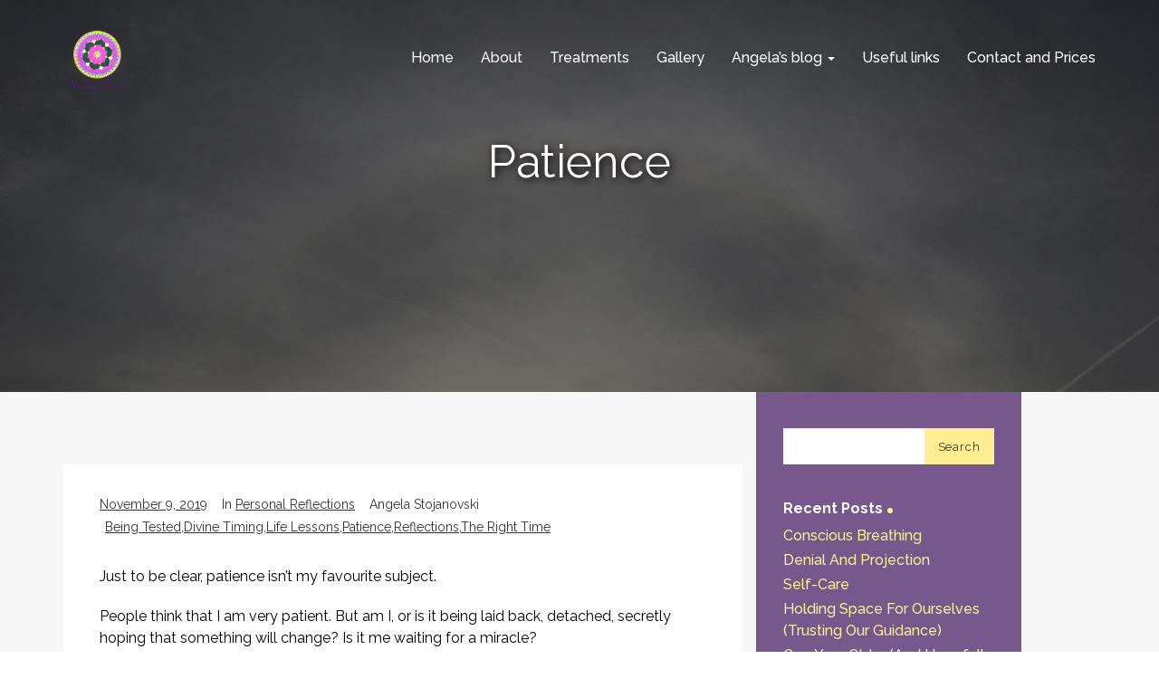

--- FILE ---
content_type: text/html; charset=UTF-8
request_url: http://healing-journey.co.uk/patience/
body_size: 32651
content:
<!DOCTYPE html>
<html lang="en-GB" > 

<head>
<!-- Meta UTF8 charset -->
<meta charset="UTF-8" />
<meta name="viewport" content="width=device-width, initial-scale=1, maximum-scale=1, user-scalable=no">

<title>Patience | Healing Journey</title>
<link data-rocket-preload as="style" href="https://fonts.googleapis.com/css?family=Raleway%3A200%2Cregular%2C600%2C800%2C200italic%2Citalic%2C600italic%2C800italic%7CRaleway%3A400%2C300%2C500%2C600%2C700%2C800%2C900%2C200%2C100&#038;subset=latin%2Clatin-ext&#038;display=swap" rel="preload">
<link href="https://fonts.googleapis.com/css?family=Raleway%3A200%2Cregular%2C600%2C800%2C200italic%2Citalic%2C600italic%2C800italic%7CRaleway%3A400%2C300%2C500%2C600%2C700%2C800%2C900%2C200%2C100&#038;subset=latin%2Clatin-ext&#038;display=swap" media="print" onload="this.media=&#039;all&#039;" rel="stylesheet">
<noscript><link rel="stylesheet" href="https://fonts.googleapis.com/css?family=Raleway%3A200%2Cregular%2C600%2C800%2C200italic%2Citalic%2C600italic%2C800italic%7CRaleway%3A400%2C300%2C500%2C600%2C700%2C800%2C900%2C200%2C100&#038;subset=latin%2Clatin-ext&#038;display=swap"></noscript>

<!-- The SEO Framework by Sybre Waaijer -->
<link rel="canonical" href="http://healing-journey.co.uk/patience/" />
<meta name="description" content="Just to be clear, patience isn’t my favourite subject. People think that I am very patient. But am I, or is it being laid back, detached…" />
<meta property="og:type" content="article" />
<meta property="og:locale" content="en_GB" />
<meta property="og:site_name" content="Healing Journey" />
<meta property="og:title" content="Patience | Healing Journey" />
<meta property="og:description" content="Just to be clear, patience isn’t my favourite subject. People think that I am very patient. But am I, or is it being laid back, detached, secretly hoping that something will change? Is it me waiting…" />
<meta property="og:url" content="http://healing-journey.co.uk/patience/" />
<meta property="og:image" content="http://healing-journey.co.uk/wp-content/uploads/2019/01/logo.png" />
<meta property="og:image:width" content="240" />
<meta property="og:image:height" content="242" />
<meta property="article:published_time" content="2019-11-09T18:52:07+00:00" />
<meta property="article:modified_time" content="2019-11-09T18:52:07+00:00" />
<meta name="twitter:card" content="summary_large_image" />
<meta name="twitter:title" content="Patience | Healing Journey" />
<meta name="twitter:description" content="Just to be clear, patience isn’t my favourite subject. People think that I am very patient. But am I, or is it being laid back, detached, secretly hoping that something will change? Is it me waiting…" />
<meta name="twitter:image" content="http://healing-journey.co.uk/wp-content/uploads/2019/01/logo.png" />
<script type="application/ld+json">{"@context":"https://schema.org","@graph":[{"@type":"WebSite","@id":"http://healing-journey.co.uk/#/schema/WebSite","url":"http://healing-journey.co.uk/","name":"Healing Journey","description":"Welcome to Healing Journey","inLanguage":"en-GB","potentialAction":{"@type":"SearchAction","target":{"@type":"EntryPoint","urlTemplate":"http://healing-journey.co.uk/search/{search_term_string}/"},"query-input":"required name=search_term_string"},"publisher":{"@type":"Organization","@id":"http://healing-journey.co.uk/#/schema/Organization","name":"Healing Journey","url":"http://healing-journey.co.uk/","logo":{"@type":"ImageObject","url":"http://healing-journey.co.uk/wp-content/uploads/2019/01/logo.png","contentUrl":"http://healing-journey.co.uk/wp-content/uploads/2019/01/logo.png","width":240,"height":242}}},{"@type":"WebPage","@id":"http://healing-journey.co.uk/patience/","url":"http://healing-journey.co.uk/patience/","name":"Patience | Healing Journey","description":"Just to be clear, patience isn’t my favourite subject. People think that I am very patient. But am I, or is it being laid back, detached…","inLanguage":"en-GB","isPartOf":{"@id":"http://healing-journey.co.uk/#/schema/WebSite"},"breadcrumb":{"@type":"BreadcrumbList","@id":"http://healing-journey.co.uk/#/schema/BreadcrumbList","itemListElement":[{"@type":"ListItem","position":1,"item":"http://healing-journey.co.uk/","name":"Healing Journey"},{"@type":"ListItem","position":2,"item":"http://healing-journey.co.uk/category/personal-reflections/","name":"Category: Personal reflections"},{"@type":"ListItem","position":3,"name":"Patience"}]},"potentialAction":{"@type":"ReadAction","target":"http://healing-journey.co.uk/patience/"},"datePublished":"2019-11-09T18:52:07+00:00","dateModified":"2019-11-09T18:52:07+00:00","author":{"@type":"Person","@id":"http://healing-journey.co.uk/#/schema/Person/7b683ed9f4de39505106e863a33bc8a9","name":"Angela Stojanovski"}}]}</script>
<!-- / The SEO Framework by Sybre Waaijer | 21.76ms meta | 1.22ms boot -->

<link rel='dns-prefetch' href='//fonts.googleapis.com' />
<link href='https://fonts.gstatic.com' crossorigin rel='preconnect' />
<link rel="alternate" type="application/rss+xml" title="Healing Journey &raquo; Feed" href="http://healing-journey.co.uk/feed/" />
<link rel="alternate" type="application/rss+xml" title="Healing Journey &raquo; Comments Feed" href="http://healing-journey.co.uk/comments/feed/" />
<script type="text/javascript" id="wpp-js" src="http://healing-journey.co.uk/wp-content/plugins/wordpress-popular-posts/assets/js/wpp.min.js?ver=7.3.6" data-sampling="0" data-sampling-rate="100" data-api-url="http://healing-journey.co.uk/wp-json/wordpress-popular-posts" data-post-id="694" data-token="14455efbea" data-lang="0" data-debug="0"></script>
<link rel="alternate" type="application/rss+xml" title="Healing Journey &raquo; Patience Comments Feed" href="http://healing-journey.co.uk/patience/feed/" />
<link rel="alternate" title="oEmbed (JSON)" type="application/json+oembed" href="http://healing-journey.co.uk/wp-json/oembed/1.0/embed?url=http%3A%2F%2Fhealing-journey.co.uk%2Fpatience%2F" />
<link rel="alternate" title="oEmbed (XML)" type="text/xml+oembed" href="http://healing-journey.co.uk/wp-json/oembed/1.0/embed?url=http%3A%2F%2Fhealing-journey.co.uk%2Fpatience%2F&#038;format=xml" />
<style id='wp-img-auto-sizes-contain-inline-css' type='text/css'>
img:is([sizes=auto i],[sizes^="auto," i]){contain-intrinsic-size:3000px 1500px}
/*# sourceURL=wp-img-auto-sizes-contain-inline-css */
</style>

<style id='wp-emoji-styles-inline-css' type='text/css'>

	img.wp-smiley, img.emoji {
		display: inline !important;
		border: none !important;
		box-shadow: none !important;
		height: 1em !important;
		width: 1em !important;
		margin: 0 0.07em !important;
		vertical-align: -0.1em !important;
		background: none !important;
		padding: 0 !important;
	}
/*# sourceURL=wp-emoji-styles-inline-css */
</style>
<style id='wp-block-library-inline-css' type='text/css'>
:root{--wp-block-synced-color:#7a00df;--wp-block-synced-color--rgb:122,0,223;--wp-bound-block-color:var(--wp-block-synced-color);--wp-editor-canvas-background:#ddd;--wp-admin-theme-color:#007cba;--wp-admin-theme-color--rgb:0,124,186;--wp-admin-theme-color-darker-10:#006ba1;--wp-admin-theme-color-darker-10--rgb:0,107,160.5;--wp-admin-theme-color-darker-20:#005a87;--wp-admin-theme-color-darker-20--rgb:0,90,135;--wp-admin-border-width-focus:2px}@media (min-resolution:192dpi){:root{--wp-admin-border-width-focus:1.5px}}.wp-element-button{cursor:pointer}:root .has-very-light-gray-background-color{background-color:#eee}:root .has-very-dark-gray-background-color{background-color:#313131}:root .has-very-light-gray-color{color:#eee}:root .has-very-dark-gray-color{color:#313131}:root .has-vivid-green-cyan-to-vivid-cyan-blue-gradient-background{background:linear-gradient(135deg,#00d084,#0693e3)}:root .has-purple-crush-gradient-background{background:linear-gradient(135deg,#34e2e4,#4721fb 50%,#ab1dfe)}:root .has-hazy-dawn-gradient-background{background:linear-gradient(135deg,#faaca8,#dad0ec)}:root .has-subdued-olive-gradient-background{background:linear-gradient(135deg,#fafae1,#67a671)}:root .has-atomic-cream-gradient-background{background:linear-gradient(135deg,#fdd79a,#004a59)}:root .has-nightshade-gradient-background{background:linear-gradient(135deg,#330968,#31cdcf)}:root .has-midnight-gradient-background{background:linear-gradient(135deg,#020381,#2874fc)}:root{--wp--preset--font-size--normal:16px;--wp--preset--font-size--huge:42px}.has-regular-font-size{font-size:1em}.has-larger-font-size{font-size:2.625em}.has-normal-font-size{font-size:var(--wp--preset--font-size--normal)}.has-huge-font-size{font-size:var(--wp--preset--font-size--huge)}.has-text-align-center{text-align:center}.has-text-align-left{text-align:left}.has-text-align-right{text-align:right}.has-fit-text{white-space:nowrap!important}#end-resizable-editor-section{display:none}.aligncenter{clear:both}.items-justified-left{justify-content:flex-start}.items-justified-center{justify-content:center}.items-justified-right{justify-content:flex-end}.items-justified-space-between{justify-content:space-between}.screen-reader-text{border:0;clip-path:inset(50%);height:1px;margin:-1px;overflow:hidden;padding:0;position:absolute;width:1px;word-wrap:normal!important}.screen-reader-text:focus{background-color:#ddd;clip-path:none;color:#444;display:block;font-size:1em;height:auto;left:5px;line-height:normal;padding:15px 23px 14px;text-decoration:none;top:5px;width:auto;z-index:100000}html :where(.has-border-color){border-style:solid}html :where([style*=border-top-color]){border-top-style:solid}html :where([style*=border-right-color]){border-right-style:solid}html :where([style*=border-bottom-color]){border-bottom-style:solid}html :where([style*=border-left-color]){border-left-style:solid}html :where([style*=border-width]){border-style:solid}html :where([style*=border-top-width]){border-top-style:solid}html :where([style*=border-right-width]){border-right-style:solid}html :where([style*=border-bottom-width]){border-bottom-style:solid}html :where([style*=border-left-width]){border-left-style:solid}html :where(img[class*=wp-image-]){height:auto;max-width:100%}:where(figure){margin:0 0 1em}html :where(.is-position-sticky){--wp-admin--admin-bar--position-offset:var(--wp-admin--admin-bar--height,0px)}@media screen and (max-width:600px){html :where(.is-position-sticky){--wp-admin--admin-bar--position-offset:0px}}

/*# sourceURL=wp-block-library-inline-css */
</style><style id='global-styles-inline-css' type='text/css'>
:root{--wp--preset--aspect-ratio--square: 1;--wp--preset--aspect-ratio--4-3: 4/3;--wp--preset--aspect-ratio--3-4: 3/4;--wp--preset--aspect-ratio--3-2: 3/2;--wp--preset--aspect-ratio--2-3: 2/3;--wp--preset--aspect-ratio--16-9: 16/9;--wp--preset--aspect-ratio--9-16: 9/16;--wp--preset--color--black: #000000;--wp--preset--color--cyan-bluish-gray: #abb8c3;--wp--preset--color--white: #ffffff;--wp--preset--color--pale-pink: #f78da7;--wp--preset--color--vivid-red: #cf2e2e;--wp--preset--color--luminous-vivid-orange: #ff6900;--wp--preset--color--luminous-vivid-amber: #fcb900;--wp--preset--color--light-green-cyan: #7bdcb5;--wp--preset--color--vivid-green-cyan: #00d084;--wp--preset--color--pale-cyan-blue: #8ed1fc;--wp--preset--color--vivid-cyan-blue: #0693e3;--wp--preset--color--vivid-purple: #9b51e0;--wp--preset--gradient--vivid-cyan-blue-to-vivid-purple: linear-gradient(135deg,rgb(6,147,227) 0%,rgb(155,81,224) 100%);--wp--preset--gradient--light-green-cyan-to-vivid-green-cyan: linear-gradient(135deg,rgb(122,220,180) 0%,rgb(0,208,130) 100%);--wp--preset--gradient--luminous-vivid-amber-to-luminous-vivid-orange: linear-gradient(135deg,rgb(252,185,0) 0%,rgb(255,105,0) 100%);--wp--preset--gradient--luminous-vivid-orange-to-vivid-red: linear-gradient(135deg,rgb(255,105,0) 0%,rgb(207,46,46) 100%);--wp--preset--gradient--very-light-gray-to-cyan-bluish-gray: linear-gradient(135deg,rgb(238,238,238) 0%,rgb(169,184,195) 100%);--wp--preset--gradient--cool-to-warm-spectrum: linear-gradient(135deg,rgb(74,234,220) 0%,rgb(151,120,209) 20%,rgb(207,42,186) 40%,rgb(238,44,130) 60%,rgb(251,105,98) 80%,rgb(254,248,76) 100%);--wp--preset--gradient--blush-light-purple: linear-gradient(135deg,rgb(255,206,236) 0%,rgb(152,150,240) 100%);--wp--preset--gradient--blush-bordeaux: linear-gradient(135deg,rgb(254,205,165) 0%,rgb(254,45,45) 50%,rgb(107,0,62) 100%);--wp--preset--gradient--luminous-dusk: linear-gradient(135deg,rgb(255,203,112) 0%,rgb(199,81,192) 50%,rgb(65,88,208) 100%);--wp--preset--gradient--pale-ocean: linear-gradient(135deg,rgb(255,245,203) 0%,rgb(182,227,212) 50%,rgb(51,167,181) 100%);--wp--preset--gradient--electric-grass: linear-gradient(135deg,rgb(202,248,128) 0%,rgb(113,206,126) 100%);--wp--preset--gradient--midnight: linear-gradient(135deg,rgb(2,3,129) 0%,rgb(40,116,252) 100%);--wp--preset--font-size--small: 13px;--wp--preset--font-size--medium: 20px;--wp--preset--font-size--large: 36px;--wp--preset--font-size--x-large: 42px;--wp--preset--spacing--20: 0.44rem;--wp--preset--spacing--30: 0.67rem;--wp--preset--spacing--40: 1rem;--wp--preset--spacing--50: 1.5rem;--wp--preset--spacing--60: 2.25rem;--wp--preset--spacing--70: 3.38rem;--wp--preset--spacing--80: 5.06rem;--wp--preset--shadow--natural: 6px 6px 9px rgba(0, 0, 0, 0.2);--wp--preset--shadow--deep: 12px 12px 50px rgba(0, 0, 0, 0.4);--wp--preset--shadow--sharp: 6px 6px 0px rgba(0, 0, 0, 0.2);--wp--preset--shadow--outlined: 6px 6px 0px -3px rgb(255, 255, 255), 6px 6px rgb(0, 0, 0);--wp--preset--shadow--crisp: 6px 6px 0px rgb(0, 0, 0);}:where(.is-layout-flex){gap: 0.5em;}:where(.is-layout-grid){gap: 0.5em;}body .is-layout-flex{display: flex;}.is-layout-flex{flex-wrap: wrap;align-items: center;}.is-layout-flex > :is(*, div){margin: 0;}body .is-layout-grid{display: grid;}.is-layout-grid > :is(*, div){margin: 0;}:where(.wp-block-columns.is-layout-flex){gap: 2em;}:where(.wp-block-columns.is-layout-grid){gap: 2em;}:where(.wp-block-post-template.is-layout-flex){gap: 1.25em;}:where(.wp-block-post-template.is-layout-grid){gap: 1.25em;}.has-black-color{color: var(--wp--preset--color--black) !important;}.has-cyan-bluish-gray-color{color: var(--wp--preset--color--cyan-bluish-gray) !important;}.has-white-color{color: var(--wp--preset--color--white) !important;}.has-pale-pink-color{color: var(--wp--preset--color--pale-pink) !important;}.has-vivid-red-color{color: var(--wp--preset--color--vivid-red) !important;}.has-luminous-vivid-orange-color{color: var(--wp--preset--color--luminous-vivid-orange) !important;}.has-luminous-vivid-amber-color{color: var(--wp--preset--color--luminous-vivid-amber) !important;}.has-light-green-cyan-color{color: var(--wp--preset--color--light-green-cyan) !important;}.has-vivid-green-cyan-color{color: var(--wp--preset--color--vivid-green-cyan) !important;}.has-pale-cyan-blue-color{color: var(--wp--preset--color--pale-cyan-blue) !important;}.has-vivid-cyan-blue-color{color: var(--wp--preset--color--vivid-cyan-blue) !important;}.has-vivid-purple-color{color: var(--wp--preset--color--vivid-purple) !important;}.has-black-background-color{background-color: var(--wp--preset--color--black) !important;}.has-cyan-bluish-gray-background-color{background-color: var(--wp--preset--color--cyan-bluish-gray) !important;}.has-white-background-color{background-color: var(--wp--preset--color--white) !important;}.has-pale-pink-background-color{background-color: var(--wp--preset--color--pale-pink) !important;}.has-vivid-red-background-color{background-color: var(--wp--preset--color--vivid-red) !important;}.has-luminous-vivid-orange-background-color{background-color: var(--wp--preset--color--luminous-vivid-orange) !important;}.has-luminous-vivid-amber-background-color{background-color: var(--wp--preset--color--luminous-vivid-amber) !important;}.has-light-green-cyan-background-color{background-color: var(--wp--preset--color--light-green-cyan) !important;}.has-vivid-green-cyan-background-color{background-color: var(--wp--preset--color--vivid-green-cyan) !important;}.has-pale-cyan-blue-background-color{background-color: var(--wp--preset--color--pale-cyan-blue) !important;}.has-vivid-cyan-blue-background-color{background-color: var(--wp--preset--color--vivid-cyan-blue) !important;}.has-vivid-purple-background-color{background-color: var(--wp--preset--color--vivid-purple) !important;}.has-black-border-color{border-color: var(--wp--preset--color--black) !important;}.has-cyan-bluish-gray-border-color{border-color: var(--wp--preset--color--cyan-bluish-gray) !important;}.has-white-border-color{border-color: var(--wp--preset--color--white) !important;}.has-pale-pink-border-color{border-color: var(--wp--preset--color--pale-pink) !important;}.has-vivid-red-border-color{border-color: var(--wp--preset--color--vivid-red) !important;}.has-luminous-vivid-orange-border-color{border-color: var(--wp--preset--color--luminous-vivid-orange) !important;}.has-luminous-vivid-amber-border-color{border-color: var(--wp--preset--color--luminous-vivid-amber) !important;}.has-light-green-cyan-border-color{border-color: var(--wp--preset--color--light-green-cyan) !important;}.has-vivid-green-cyan-border-color{border-color: var(--wp--preset--color--vivid-green-cyan) !important;}.has-pale-cyan-blue-border-color{border-color: var(--wp--preset--color--pale-cyan-blue) !important;}.has-vivid-cyan-blue-border-color{border-color: var(--wp--preset--color--vivid-cyan-blue) !important;}.has-vivid-purple-border-color{border-color: var(--wp--preset--color--vivid-purple) !important;}.has-vivid-cyan-blue-to-vivid-purple-gradient-background{background: var(--wp--preset--gradient--vivid-cyan-blue-to-vivid-purple) !important;}.has-light-green-cyan-to-vivid-green-cyan-gradient-background{background: var(--wp--preset--gradient--light-green-cyan-to-vivid-green-cyan) !important;}.has-luminous-vivid-amber-to-luminous-vivid-orange-gradient-background{background: var(--wp--preset--gradient--luminous-vivid-amber-to-luminous-vivid-orange) !important;}.has-luminous-vivid-orange-to-vivid-red-gradient-background{background: var(--wp--preset--gradient--luminous-vivid-orange-to-vivid-red) !important;}.has-very-light-gray-to-cyan-bluish-gray-gradient-background{background: var(--wp--preset--gradient--very-light-gray-to-cyan-bluish-gray) !important;}.has-cool-to-warm-spectrum-gradient-background{background: var(--wp--preset--gradient--cool-to-warm-spectrum) !important;}.has-blush-light-purple-gradient-background{background: var(--wp--preset--gradient--blush-light-purple) !important;}.has-blush-bordeaux-gradient-background{background: var(--wp--preset--gradient--blush-bordeaux) !important;}.has-luminous-dusk-gradient-background{background: var(--wp--preset--gradient--luminous-dusk) !important;}.has-pale-ocean-gradient-background{background: var(--wp--preset--gradient--pale-ocean) !important;}.has-electric-grass-gradient-background{background: var(--wp--preset--gradient--electric-grass) !important;}.has-midnight-gradient-background{background: var(--wp--preset--gradient--midnight) !important;}.has-small-font-size{font-size: var(--wp--preset--font-size--small) !important;}.has-medium-font-size{font-size: var(--wp--preset--font-size--medium) !important;}.has-large-font-size{font-size: var(--wp--preset--font-size--large) !important;}.has-x-large-font-size{font-size: var(--wp--preset--font-size--x-large) !important;}
/*# sourceURL=global-styles-inline-css */
</style>

<style id='classic-theme-styles-inline-css' type='text/css'>
/*! This file is auto-generated */
.wp-block-button__link{color:#fff;background-color:#32373c;border-radius:9999px;box-shadow:none;text-decoration:none;padding:calc(.667em + 2px) calc(1.333em + 2px);font-size:1.125em}.wp-block-file__button{background:#32373c;color:#fff;text-decoration:none}
/*# sourceURL=/wp-includes/css/classic-themes.min.css */
</style>
<link data-minify="1" rel='stylesheet' id='cwp-style-css' href='http://healing-journey.co.uk/wp-content/cache/min/1/wp-content/plugins/comments-widget-plus/assets/css/cwp.css?ver=1761315159' type='text/css' media='all' />
<link rel='stylesheet' id='foobox-free-min-css' href='http://healing-journey.co.uk/wp-content/plugins/foobox-image-lightbox/free/css/foobox.free.min.css?ver=2.7.35' type='text/css' media='all' />
<link data-minify="1" rel='stylesheet' id='fontawesome-css' href='http://healing-journey.co.uk/wp-content/cache/min/1/wp-content/plugins/stars-rating/includes/css/font-awesome.min.css?ver=1761315159' type='text/css' media='all' />
<link data-minify="1" rel='stylesheet' id='bar-rating-theme-css' href='http://healing-journey.co.uk/wp-content/cache/min/1/wp-content/plugins/stars-rating/public/css/fontawesome-stars.css?ver=1761315159' type='text/css' media='all' />
<link data-minify="1" rel='stylesheet' id='stars-rating-public-css' href='http://healing-journey.co.uk/wp-content/cache/min/1/wp-content/plugins/stars-rating/public/css/stars-rating-public.css?ver=1761315159' type='text/css' media='all' />
<link data-minify="1" rel='stylesheet' id='math-captcha-frontend-css' href='http://healing-journey.co.uk/wp-content/cache/min/1/wp-content/plugins/wp-math-captcha/css/frontend.css?ver=1761315159' type='text/css' media='all' />
<link data-minify="1" rel='stylesheet' id='media_boxes-css' href='http://healing-journey.co.uk/wp-content/cache/min/1/wp-content/plugins/wp_media_boxes/plugin/css/mediaBoxes.css?ver=1761315159' type='text/css' media='all' />
<link data-minify="1" rel='stylesheet' id='media_boxes-font-awesome-css' href='http://healing-journey.co.uk/wp-content/cache/min/1/wp-content/plugins/wp_media_boxes/plugin/components/Font%20Awesome/css/font-awesome.min.css?ver=1761315159' type='text/css' media='all' />
<link rel='stylesheet' id='media_boxes-fancybox-css' href='http://healing-journey.co.uk/wp-content/plugins/wp_media_boxes/plugin/components/Fancybox/jquery.fancybox.min.css?ver=1.1.1' type='text/css' media='all' />
<link data-minify="1" rel='stylesheet' id='media_boxes-magnific-popup-css' href='http://healing-journey.co.uk/wp-content/cache/min/1/wp-content/plugins/wp_media_boxes/plugin/components/Magnific%20Popup/magnific-popup.css?ver=1761315159' type='text/css' media='all' />
<link data-minify="1" rel='stylesheet' id='media_boxes-extra-style-css' href='http://healing-journey.co.uk/wp-content/cache/min/1/wp-content/plugins/wp_media_boxes/plugin_extra/extra_style.css?ver=1761315159' type='text/css' media='all' />
<link data-minify="1" rel='stylesheet' id='wordpress-popular-posts-css-css' href='http://healing-journey.co.uk/wp-content/cache/min/1/wp-content/plugins/wordpress-popular-posts/assets/css/wpp.css?ver=1761315159' type='text/css' media='all' />
<link data-minify="1" rel='stylesheet' id='bootstrap-css' href='http://healing-journey.co.uk/wp-content/cache/min/1/wp-content/themes/ninetheme-bobby/css/bootstrap.min.css?ver=1761315159' type='text/css' media='all' />
<link data-minify="1" rel='stylesheet' id='et-line-fonts-css' href='http://healing-journey.co.uk/wp-content/cache/min/1/wp-content/themes/ninetheme-bobby/css/et-line-fonts.css?ver=1761315159' type='text/css' media='all' />
<link data-minify="1" rel='stylesheet' id='owl.carousel-css' href='http://healing-journey.co.uk/wp-content/cache/min/1/wp-content/themes/ninetheme-bobby/css/owl.carousel.css?ver=1761315159' type='text/css' media='all' />
<link data-minify="1" rel='stylesheet' id='magnific-popup-css' href='http://healing-journey.co.uk/wp-content/cache/min/1/wp-content/themes/ninetheme-bobby/css/magnific-popup.css?ver=1761315159' type='text/css' media='all' />
<link data-minify="1" rel='stylesheet' id='socicons-css' href='http://healing-journey.co.uk/wp-content/cache/min/1/wp-content/themes/ninetheme-bobby/css/socicons.css?ver=1761315159' type='text/css' media='all' />
<link data-minify="1" rel='stylesheet' id='ninetheme_bobby-main-css' href='http://healing-journey.co.uk/wp-content/cache/min/1/wp-content/themes/ninetheme-bobby/css/main.css?ver=1761315159' type='text/css' media='all' />
<link data-minify="1" rel='stylesheet' id='flexslider-css' href='http://healing-journey.co.uk/wp-content/cache/min/1/wp-content/themes/ninetheme-bobby/js/flexslider/flexslider.css?ver=1761315159' type='text/css' media='all' />
<link data-minify="1" rel='stylesheet' id='vc_linecons-css' href='http://healing-journey.co.uk/wp-content/cache/min/1/wp-content/plugins/js_composer/assets/css/lib/vc-linecons/vc_linecons_icons.min.css?ver=1761315159' type='text/css' media='all' />
<link data-minify="1" rel='stylesheet' id='vc_openiconic-css' href='http://healing-journey.co.uk/wp-content/cache/min/1/wp-content/plugins/js_composer/assets/css/lib/vc-open-iconic/vc_openiconic.min.css?ver=1761315159' type='text/css' media='all' />
<link data-minify="1" rel='stylesheet' id='vc_typicons-css' href='http://healing-journey.co.uk/wp-content/cache/min/1/wp-content/plugins/js_composer/assets/css/lib/typicons/typicons.min.css?ver=1761315159' type='text/css' media='all' />
<link data-minify="1" rel='stylesheet' id='vc_entypo-css' href='http://healing-journey.co.uk/wp-content/cache/min/1/wp-content/plugins/js_composer/assets/css/lib/vc-entypo/vc_entypo.min.css?ver=1761315159' type='text/css' media='all' />
<link data-minify="1" rel='stylesheet' id='vc_monosocialiconsfont-css' href='http://healing-journey.co.uk/wp-content/cache/min/1/wp-content/plugins/js_composer/assets/css/lib/monosocialiconsfont/monosocialiconsfont.min.css?ver=1761315159' type='text/css' media='all' />
<link rel='stylesheet' id='ninetheme_bobby-fonticonpicker-css' href='http://healing-journey.co.uk/wp-content/themes/ninetheme-bobby/css/jquery.fonticonpicker.min.css?ver=1.0' type='text/css' media='all' />
<link rel='stylesheet' id='ninetheme_bobby-vcgrey-css' href='http://healing-journey.co.uk/wp-content/themes/ninetheme-bobby/css/jquery.fonticonpicker.vcgrey.min.css?ver=1.0' type='text/css' media='all' />
<link data-minify="1" rel='stylesheet' id='ninetheme_bobby-wordpress-css' href='http://healing-journey.co.uk/wp-content/cache/min/1/wp-content/themes/ninetheme-bobby/css/wordpress.css?ver=1761315159' type='text/css' media='all' />
<link data-minify="1" rel='stylesheet' id='ninetheme_bobby-woo-css' href='http://healing-journey.co.uk/wp-content/cache/min/1/wp-content/themes/ninetheme-bobby/css/woo.css?ver=1761315159' type='text/css' media='all' />

<link rel='stylesheet' id='style-css' href='http://healing-journey.co.uk/wp-content/themes/ninetheme-bobby/style.css?ver=6.9' type='text/css' media='all' />
<link data-minify="1" rel='stylesheet' id='recent-posts-widget-with-thumbnails-public-style-css' href='http://healing-journey.co.uk/wp-content/cache/min/1/wp-content/plugins/recent-posts-widget-with-thumbnails/public.css?ver=1761315159' type='text/css' media='all' />
<link data-minify="1" rel='stylesheet' id='bsf-Defaults-css' href='http://healing-journey.co.uk/wp-content/cache/min/1/wp-content/uploads/smile_fonts/Defaults/Defaults.css?ver=1761315159' type='text/css' media='all' />
<link data-minify="1" rel='stylesheet' id='decent-comments-css' href='http://healing-journey.co.uk/wp-content/cache/min/1/wp-content/plugins/decent-comments/css/decent-comments.css?ver=1767025917' type='text/css' media='all' />
<script type="text/javascript" src="http://healing-journey.co.uk/wp-includes/js/dist/vendor/react.min.js?ver=18.3.1.1" id="react-js"></script>
<script type="text/javascript" src="http://healing-journey.co.uk/wp-includes/js/dist/vendor/react-jsx-runtime.min.js?ver=18.3.1" id="react-jsx-runtime-js"></script>
<script type="text/javascript" src="http://healing-journey.co.uk/wp-includes/js/dist/hooks.min.js?ver=dd5603f07f9220ed27f1" id="wp-hooks-js"></script>
<script type="text/javascript" src="http://healing-journey.co.uk/wp-includes/js/dist/i18n.min.js?ver=c26c3dc7bed366793375" id="wp-i18n-js"></script>
<script type="text/javascript" id="wp-i18n-js-after">
/* <![CDATA[ */
wp.i18n.setLocaleData( { 'text direction\u0004ltr': [ 'ltr' ] } );
//# sourceURL=wp-i18n-js-after
/* ]]> */
</script>
<script type="text/javascript" src="http://healing-journey.co.uk/wp-includes/js/dist/url.min.js?ver=9e178c9516d1222dc834" id="wp-url-js"></script>
<script type="text/javascript" id="wp-api-fetch-js-translations">
/* <![CDATA[ */
( function( domain, translations ) {
	var localeData = translations.locale_data[ domain ] || translations.locale_data.messages;
	localeData[""].domain = domain;
	wp.i18n.setLocaleData( localeData, domain );
} )( "default", {"translation-revision-date":"2025-12-15 12:18:56+0000","generator":"GlotPress\/4.0.3","domain":"messages","locale_data":{"messages":{"":{"domain":"messages","plural-forms":"nplurals=2; plural=n != 1;","lang":"en_GB"},"Could not get a valid response from the server.":["Could not get a valid response from the server."],"Unable to connect. Please check your Internet connection.":["Unable to connect. Please check your Internet connection."],"Media upload failed. If this is a photo or a large image, please scale it down and try again.":["Media upload failed. If this is a photo or a large image, please scale it down and try again."],"The response is not a valid JSON response.":["The response is not a valid JSON response."]}},"comment":{"reference":"wp-includes\/js\/dist\/api-fetch.js"}} );
//# sourceURL=wp-api-fetch-js-translations
/* ]]> */
</script>
<script type="text/javascript" src="http://healing-journey.co.uk/wp-includes/js/dist/api-fetch.min.js?ver=3a4d9af2b423048b0dee" id="wp-api-fetch-js"></script>
<script type="text/javascript" id="wp-api-fetch-js-after">
/* <![CDATA[ */
wp.apiFetch.use( wp.apiFetch.createRootURLMiddleware( "http://healing-journey.co.uk/wp-json/" ) );
wp.apiFetch.nonceMiddleware = wp.apiFetch.createNonceMiddleware( "14455efbea" );
wp.apiFetch.use( wp.apiFetch.nonceMiddleware );
wp.apiFetch.use( wp.apiFetch.mediaUploadMiddleware );
wp.apiFetch.nonceEndpoint = "http://healing-journey.co.uk/wp-admin/admin-ajax.php?action=rest-nonce";
//# sourceURL=wp-api-fetch-js-after
/* ]]> */
</script>
<script type="text/javascript" src="http://healing-journey.co.uk/wp-includes/js/dist/vendor/react-dom.min.js?ver=18.3.1.1" id="react-dom-js"></script>
<script type="text/javascript" src="http://healing-journey.co.uk/wp-includes/js/dist/dom-ready.min.js?ver=f77871ff7694fffea381" id="wp-dom-ready-js"></script>
<script type="text/javascript" id="wp-a11y-js-translations">
/* <![CDATA[ */
( function( domain, translations ) {
	var localeData = translations.locale_data[ domain ] || translations.locale_data.messages;
	localeData[""].domain = domain;
	wp.i18n.setLocaleData( localeData, domain );
} )( "default", {"translation-revision-date":"2025-12-15 12:18:56+0000","generator":"GlotPress\/4.0.3","domain":"messages","locale_data":{"messages":{"":{"domain":"messages","plural-forms":"nplurals=2; plural=n != 1;","lang":"en_GB"},"Notifications":["Notifications"]}},"comment":{"reference":"wp-includes\/js\/dist\/a11y.js"}} );
//# sourceURL=wp-a11y-js-translations
/* ]]> */
</script>
<script type="text/javascript" src="http://healing-journey.co.uk/wp-includes/js/dist/a11y.min.js?ver=cb460b4676c94bd228ed" id="wp-a11y-js"></script>
<script type="text/javascript" src="http://healing-journey.co.uk/wp-includes/js/dist/blob.min.js?ver=9113eed771d446f4a556" id="wp-blob-js"></script>
<script type="text/javascript" src="http://healing-journey.co.uk/wp-includes/js/dist/block-serialization-default-parser.min.js?ver=14d44daebf663d05d330" id="wp-block-serialization-default-parser-js"></script>
<script type="text/javascript" src="http://healing-journey.co.uk/wp-includes/js/dist/autop.min.js?ver=9fb50649848277dd318d" id="wp-autop-js"></script>
<script type="text/javascript" src="http://healing-journey.co.uk/wp-includes/js/dist/deprecated.min.js?ver=e1f84915c5e8ae38964c" id="wp-deprecated-js"></script>
<script type="text/javascript" src="http://healing-journey.co.uk/wp-includes/js/dist/dom.min.js?ver=26edef3be6483da3de2e" id="wp-dom-js"></script>
<script type="text/javascript" src="http://healing-journey.co.uk/wp-includes/js/dist/escape-html.min.js?ver=6561a406d2d232a6fbd2" id="wp-escape-html-js"></script>
<script type="text/javascript" src="http://healing-journey.co.uk/wp-includes/js/dist/element.min.js?ver=6a582b0c827fa25df3dd" id="wp-element-js"></script>
<script type="text/javascript" src="http://healing-journey.co.uk/wp-includes/js/dist/is-shallow-equal.min.js?ver=e0f9f1d78d83f5196979" id="wp-is-shallow-equal-js"></script>
<script type="text/javascript" id="wp-keycodes-js-translations">
/* <![CDATA[ */
( function( domain, translations ) {
	var localeData = translations.locale_data[ domain ] || translations.locale_data.messages;
	localeData[""].domain = domain;
	wp.i18n.setLocaleData( localeData, domain );
} )( "default", {"translation-revision-date":"2025-12-15 12:18:56+0000","generator":"GlotPress\/4.0.3","domain":"messages","locale_data":{"messages":{"":{"domain":"messages","plural-forms":"nplurals=2; plural=n != 1;","lang":"en_GB"},"Tilde":["Tilde"],"Backtick":["Backtick"],"Period":["Period"],"Comma":["Comma"]}},"comment":{"reference":"wp-includes\/js\/dist\/keycodes.js"}} );
//# sourceURL=wp-keycodes-js-translations
/* ]]> */
</script>
<script type="text/javascript" src="http://healing-journey.co.uk/wp-includes/js/dist/keycodes.min.js?ver=34c8fb5e7a594a1c8037" id="wp-keycodes-js"></script>
<script type="text/javascript" src="http://healing-journey.co.uk/wp-includes/js/dist/priority-queue.min.js?ver=2d59d091223ee9a33838" id="wp-priority-queue-js"></script>
<script type="text/javascript" src="http://healing-journey.co.uk/wp-includes/js/dist/compose.min.js?ver=7a9b375d8c19cf9d3d9b" id="wp-compose-js"></script>
<script type="text/javascript" src="http://healing-journey.co.uk/wp-includes/js/dist/private-apis.min.js?ver=4f465748bda624774139" id="wp-private-apis-js"></script>
<script type="text/javascript" src="http://healing-journey.co.uk/wp-includes/js/dist/redux-routine.min.js?ver=8bb92d45458b29590f53" id="wp-redux-routine-js"></script>
<script type="text/javascript" src="http://healing-journey.co.uk/wp-includes/js/dist/data.min.js?ver=f940198280891b0b6318" id="wp-data-js"></script>
<script type="text/javascript" id="wp-data-js-after">
/* <![CDATA[ */
( function() {
	var userId = 0;
	var storageKey = "WP_DATA_USER_" + userId;
	wp.data
		.use( wp.data.plugins.persistence, { storageKey: storageKey } );
} )();
//# sourceURL=wp-data-js-after
/* ]]> */
</script>
<script type="text/javascript" src="http://healing-journey.co.uk/wp-includes/js/dist/html-entities.min.js?ver=e8b78b18a162491d5e5f" id="wp-html-entities-js"></script>
<script type="text/javascript" id="wp-rich-text-js-translations">
/* <![CDATA[ */
( function( domain, translations ) {
	var localeData = translations.locale_data[ domain ] || translations.locale_data.messages;
	localeData[""].domain = domain;
	wp.i18n.setLocaleData( localeData, domain );
} )( "default", {"translation-revision-date":"2025-12-15 12:18:56+0000","generator":"GlotPress\/4.0.3","domain":"messages","locale_data":{"messages":{"":{"domain":"messages","plural-forms":"nplurals=2; plural=n != 1;","lang":"en_GB"},"%s applied.":["%s applied."],"%s removed.":["%s removed."]}},"comment":{"reference":"wp-includes\/js\/dist\/rich-text.js"}} );
//# sourceURL=wp-rich-text-js-translations
/* ]]> */
</script>
<script type="text/javascript" src="http://healing-journey.co.uk/wp-includes/js/dist/rich-text.min.js?ver=5bdbb44f3039529e3645" id="wp-rich-text-js"></script>
<script type="text/javascript" src="http://healing-journey.co.uk/wp-includes/js/dist/shortcode.min.js?ver=0b3174183b858f2df320" id="wp-shortcode-js"></script>
<script type="text/javascript" src="http://healing-journey.co.uk/wp-includes/js/dist/warning.min.js?ver=d69bc18c456d01c11d5a" id="wp-warning-js"></script>
<script type="text/javascript" id="wp-blocks-js-translations">
/* <![CDATA[ */
( function( domain, translations ) {
	var localeData = translations.locale_data[ domain ] || translations.locale_data.messages;
	localeData[""].domain = domain;
	wp.i18n.setLocaleData( localeData, domain );
} )( "default", {"translation-revision-date":"2025-12-15 12:18:56+0000","generator":"GlotPress\/4.0.3","domain":"messages","locale_data":{"messages":{"":{"domain":"messages","plural-forms":"nplurals=2; plural=n != 1;","lang":"en_GB"},"%1$s Block. Row %2$d":["%1$s Block. Row %2$d"],"Design":["Design"],"%s Block":["%s Block"],"%1$s Block. %2$s":["%1$s Block. %2$s"],"%1$s Block. Column %2$d":["%1$s Block. Column %2$d"],"%1$s Block. Column %2$d. %3$s":["%1$s Block. Column %2$d. %3$s"],"%1$s Block. Row %2$d. %3$s":["%1$s Block. Row %2$d. %3$s"],"Reusable blocks":["Reusable blocks"],"Embeds":["Embeds"],"Text":["Text"],"Widgets":["Widgets"],"Theme":["Theme"],"Media":["Media"]}},"comment":{"reference":"wp-includes\/js\/dist\/blocks.js"}} );
//# sourceURL=wp-blocks-js-translations
/* ]]> */
</script>
<script type="text/javascript" src="http://healing-journey.co.uk/wp-includes/js/dist/blocks.min.js?ver=de131db49fa830bc97da" id="wp-blocks-js"></script>
<script type="text/javascript" src="http://healing-journey.co.uk/wp-includes/js/dist/vendor/moment.min.js?ver=2.30.1" id="moment-js"></script>
<script type="text/javascript" id="moment-js-after">
/* <![CDATA[ */
moment.updateLocale( 'en_GB', {"months":["January","February","March","April","May","June","July","August","September","October","November","December"],"monthsShort":["Jan","Feb","Mar","Apr","May","Jun","Jul","Aug","Sep","Oct","Nov","Dec"],"weekdays":["Sunday","Monday","Tuesday","Wednesday","Thursday","Friday","Saturday"],"weekdaysShort":["Sun","Mon","Tue","Wed","Thu","Fri","Sat"],"week":{"dow":1},"longDateFormat":{"LT":"H:i","LTS":null,"L":null,"LL":"jS F Y","LLL":"j F Y H:i","LLLL":null}} );
//# sourceURL=moment-js-after
/* ]]> */
</script>
<script type="text/javascript" src="http://healing-journey.co.uk/wp-includes/js/dist/date.min.js?ver=795a56839718d3ff7eae" id="wp-date-js"></script>
<script type="text/javascript" id="wp-date-js-after">
/* <![CDATA[ */
wp.date.setSettings( {"l10n":{"locale":"en_GB","months":["January","February","March","April","May","June","July","August","September","October","November","December"],"monthsShort":["Jan","Feb","Mar","Apr","May","Jun","Jul","Aug","Sep","Oct","Nov","Dec"],"weekdays":["Sunday","Monday","Tuesday","Wednesday","Thursday","Friday","Saturday"],"weekdaysShort":["Sun","Mon","Tue","Wed","Thu","Fri","Sat"],"meridiem":{"am":"am","pm":"pm","AM":"AM","PM":"PM"},"relative":{"future":"%s from now","past":"%s ago","s":"a second","ss":"%d seconds","m":"a minute","mm":"%d minutes","h":"an hour","hh":"%d hours","d":"a day","dd":"%d days","M":"a month","MM":"%d months","y":"a year","yy":"%d years"},"startOfWeek":1},"formats":{"time":"H:i","date":"jS F Y","datetime":"j F Y H:i","datetimeAbbreviated":"j F Y H:i"},"timezone":{"offset":0,"offsetFormatted":"0","string":"Europe/London","abbr":"GMT"}} );
//# sourceURL=wp-date-js-after
/* ]]> */
</script>
<script type="text/javascript" src="http://healing-journey.co.uk/wp-includes/js/dist/primitives.min.js?ver=0b5dcc337aa7cbf75570" id="wp-primitives-js"></script>
<script type="text/javascript" id="wp-components-js-translations">
/* <![CDATA[ */
( function( domain, translations ) {
	var localeData = translations.locale_data[ domain ] || translations.locale_data.messages;
	localeData[""].domain = domain;
	wp.i18n.setLocaleData( localeData, domain );
} )( "default", {"translation-revision-date":"2025-12-15 12:18:56+0000","generator":"GlotPress\/4.0.3","domain":"messages","locale_data":{"messages":{"":{"domain":"messages","plural-forms":"nplurals=2; plural=n != 1;","lang":"en_GB"},"December":["December"],"November":["November"],"October":["October"],"September":["September"],"August":["August"],"July":["July"],"June":["June"],"May":["May"],"April":["April"],"March":["March"],"February":["February"],"January":["January"],"Optional":["Optional"],"%s, selected":["%s, selected"],"Go to the Previous Month":["Go to the Previous Month"],"Go to the Next Month":["Go to the Next Month"],"Today, %s":["Today, %s"],"Date range calendar":["Date range calendar"],"Date calendar":["Date calendar"],"input control\u0004Show %s":["Show %s"],"Border color picker. The currently selected color has a value of \"%s\".":["Border colour picker. The currently selected colour has a value of \"%s\"."],"Border color picker. The currently selected color is called \"%1$s\" and has a value of \"%2$s\".":["Border colour picker. The currently selected colour is called \"%1$s\" and has a value of \"%2$s\"."],"Border color and style picker. The currently selected color has a value of \"%s\".":["Border colour and style picker. The currently selected colour has a value of \"%s\"."],"Border color and style picker. The currently selected color has a value of \"%1$s\". The currently selected style is \"%2$s\".":["Border colour and style picker. The currently selected colour has a value of \"%1$s\". The currently selected style is \"%2$s\"."],"Border color and style picker. The currently selected color is called \"%1$s\" and has a value of \"%2$s\".":["Border colour and style picker. The currently selected colour is called \"%1$s\" and has a value of \"%2$s\"."],"Border color and style picker. The currently selected color is called \"%1$s\" and has a value of \"%2$s\". The currently selected style is \"%3$s\".":["Border colour and style picker. The currently selected colour is called \"%1$s\" and has a value of \"%2$s\". The currently selected style is \"%3$s\"."],"%d item selected":["%d item selected","%d items selected"],"Select AM or PM":["Select AM or PM"],"Select an item":["Select an item"],"No items found":["No items found"],"Remove color: %s":["Remove colour: %s"],"authors\u0004All":["All"],"categories\u0004All":["All"],"Edit: %s":["Edit: %s"],"Left and right sides":["Left and right sides"],"Top and bottom sides":["Top and bottom sides"],"Right side":["Right side"],"Left side":["Left side"],"Bottom side":["Bottom side"],"Top side":["Top side"],"Large viewport largest dimension (lvmax)":["Large viewport largest dimension (lvmax)"],"Small viewport largest dimension (svmax)":["Small viewport largest dimension (svmax)"],"Dynamic viewport largest dimension (dvmax)":["Dynamic viewport largest dimension (dvmax)"],"Dynamic viewport smallest dimension (dvmin)":["Dynamic viewport smallest dimension (dvmin)"],"Dynamic viewport width or height (dvb)":["Dynamic viewport width or height (dvb)"],"Dynamic viewport width or height (dvi)":["Dynamic viewport width or height (dvi)"],"Dynamic viewport height (dvh)":["Dynamic viewport height (dvh)"],"Dynamic viewport width (dvw)":["Dynamic viewport width (dvw)"],"Large viewport smallest dimension (lvmin)":["Large viewport smallest dimension (lvmin)"],"Large viewport width or height (lvb)":["Large viewport width or height (lvb)"],"Large viewport width or height (lvi)":["Large viewport width or height (lvi)"],"Large viewport height (lvh)":["Large viewport height (lvh)"],"Large viewport width (lvw)":["Large viewport width (lvw)"],"Small viewport smallest dimension (svmin)":["Small viewport smallest dimension (svmin)"],"Small viewport width or height (svb)":["Small viewport width or height (svb)"],"Viewport smallest size in the block direction (svb)":["Viewport smallest size in the block direction (svb)"],"Small viewport width or height (svi)":["Small viewport width or height (svi)"],"Viewport smallest size in the inline direction (svi)":["Viewport smallest size in the inline direction (svi)"],"Small viewport height (svh)":["Small viewport height (svh)"],"Small viewport width (svw)":["Small viewport width (svw)"],"No color selected":["No colour selected"],"Required":["Required"],"Notice":["Notice"],"Error notice":["Error notice"],"Information notice":["Information notice"],"Warning notice":["Warning notice"],"Focal point top position":["Focal point top position"],"Focal point left position":["Focal point left position"],"Scrollable section":["Scrollable section"],"Initial %d result loaded. Type to filter all available results. Use up and down arrow keys to navigate.":["Initial %d result loaded. Type to filter all available results. Use up and down arrow keys to navigate.","Initial %d results loaded. Type to filter all available results. Use up and down arrow keys to navigate."],"Extra Extra Large":["Extra Extra Large"],"Show details":["Show details"],"Decrement":["Decrement"],"Increment":["Increment"],"All options reset":["All options reset"],"All options are currently hidden":["All options are currently hidden"],"%s is now visible":["%s is now visible"],"%s hidden and reset to default":["%s hidden and reset to default"],"%s reset to default":["%s reset to default"],"XXL":["XXL"],"XL":["XL"],"L":["L"],"M":["M"],"S":["S"],"Unset":["Unset"],"%1$s. Selected":["%1$s. selected"],"%1$s. Selected. There is %2$d event":["%1$s. Selected. There is %2$d event","%1$s. Selected. There are %2$d events"],"View next month":["View next month"],"View previous month":["View previous month"],"Border color and style picker":["Border colour and style picker"],"Loading \u2026":["Loading \u2026"],"All sides":["All sides"],"Bottom border":["Bottom border"],"Right border":["Right border"],"Left border":["Left border"],"Top border":["Top border"],"Border color picker.":["Border colour picker."],"Border color and style picker.":["Border colour and style picker."],"Custom color picker. The currently selected color is called \"%1$s\" and has a value of \"%2$s\".":["Custom colour picker. The currently selected colour is called \"%1$s\" and has a value of \"%2$s\"."],"Link sides":["Link sides"],"Unlink sides":["Unlink sides"],"Reset all":["Reset all"],"Button label to reveal tool panel options\u0004%s options":["%s options"],"Hide and reset %s":["Hide and reset %s"],"Reset %s":["Reset %s"],"Search %s":["Search %s"],"Set custom size":["Set custom size"],"Use size preset":["Use size preset"],"Currently selected font size: %s":["Currently selected font size: %s"],"Highlights":["Highlights"],"Size of a UI element\u0004Extra Large":["Extra Large"],"Size of a UI element\u0004Large":["Large"],"Size of a UI element\u0004Medium":["Medium"],"Size of a UI element\u0004Small":["Small"],"Size of a UI element\u0004None":["None"],"Currently selected: %s":["Currently selected: %s"],"Reset colors":["Reset colours"],"Reset gradient":["Reset gradient"],"Remove all colors":["Remove all colours"],"Remove all gradients":["Remove all gradients"],"Color options":["Colour options"],"Gradient options":["Gradient options"],"Add color":["Add colour"],"Add gradient":["Add gradient"],"Gradient name":["Gradient name"],"Color %d":["Colour %d"],"Color format":["Colour format"],"Hex color":["Hex colour"],"%1$s (%2$d of %3$d)":["%1$s (%2$d of %3$d)"],"Invalid item":["Invalid item"],"Shadows":["Shadows"],"Duotone: %s":["Duotone: %s"],"Duotone code: %s":["Duotone code: %s"],"%1$s. There is %2$d event":["%1$s. There is %2$d event","%1$s. There are %2$d events"],"Relative to root font size (rem)\u0004rems":["rems"],"Relative to parent font size (em)\u0004ems":["ems"],"Points (pt)":["Points (pt)"],"Picas (pc)":["Picas (pc)"],"Inches (in)":["Inches (in)"],"Millimeters (mm)":["Millimetres (mm)"],"Centimeters (cm)":["Centimetres (cm)"],"x-height of the font (ex)":["x-height of the font (ex)"],"Width of the zero (0) character (ch)":["Width of the zero (0) character (ch)"],"Viewport largest dimension (vmax)":["Viewport largest dimension (vmax)"],"Viewport smallest dimension (vmin)":["Viewport smallest dimension (vmin)"],"Percent (%)":["Percent (%)"],"Border width":["Border width"],"Dotted":["Dotted"],"Dashed":["Dashed"],"Viewport height (vh)":["Viewport height (vh)"],"Viewport width (vw)":["Viewport width (vw)"],"Relative to root font size (rem)":["Relative to root font size (rem)"],"Relative to parent font size (em)":["Relative to parent font size (em)"],"Pixels (px)":["Pixels (px)"],"Percentage (%)":["Percentage (%)"],"Close search":["Close search"],"Search in %s":["Search in %s"],"Select unit":["Select unit"],"Radial":["Radial"],"Linear":["Linear"],"Media preview":["Media preview"],"Coordinated Universal Time":["Coordinated Universal Time"],"Color name":["Colour name"],"Reset search":["Reset search"],"Box Control":["Box Control"],"Alignment Matrix Control":["Alignment Matrix Control"],"Bottom Center":["Bottom Centre"],"Center Right":["Centre Right"],"Center Left":["Centre Left"],"Top Center":["Top Centre"],"Solid":["Solid"],"Finish":["Finish"],"Page %1$d of %2$d":["Page %1$d of %2$d"],"Guide controls":["Guide controls"],"Gradient: %s":["Gradient: %s"],"Gradient code: %s":["Gradient code: %s"],"Remove Control Point":["Remove Control Point"],"Use your left or right arrow keys or drag and drop with the mouse to change the gradient position. Press the button to change the color or remove the control point.":["Use your left or right arrow keys or drag and drop with the mouse to change the gradient position. Press the button to change the colour or remove the control point."],"Gradient control point at position %1$d%% with color code %2$s.":["Gradient control point at position %1$d%% with colour code %2$s."],"Extra Large":["Extra Large"],"Small":["Small"],"Angle":["Angle"],"Separate with commas or the Enter key.":["Separate with commas or the Enter key."],"Separate with commas, spaces, or the Enter key.":["Separate with commas, spaces, or the Enter key."],"Copied!":["Copied!"],"%d result found.":["%d result found.","%d results found."],"Number of items":["Number of items"],"Category":["Category"],"Z \u2192 A":["Z \t A"],"A \u2192 Z":["A \t Z"],"Oldest to newest":["Oldest to newest"],"Newest to oldest":["Newest to oldest"],"Order by":["Order by"],"Dismiss this notice":["Dismiss this notice"],"Remove item":["Remove item"],"Item removed.":["Item removed."],"Item added.":["Item added."],"Add item":["Add item"],"Reset":["Reset"],"(opens in a new tab)":["(opens in a new tab)"],"Minutes":["Minutes"],"Color code: %s":["Colour code: %s"],"Custom color picker":["Custom colour picker"],"No results.":["No results."],"%d result found, use up and down arrow keys to navigate.":["%d result found, use up and down arrow keys to navigate.","%d results found, use up and down arrow keys to navigate."],"Time":["Time"],"Day":["Day"],"Month":["Month"],"Date":["Date"],"Hours":["Hours"],"Item selected.":["Item selected."],"Previous":["Previous"],"Year":["Year"],"Back":["Back"],"Style":["Style"],"Large":["Large"],"Drop files to upload":["Drop files to upload"],"Clear":["Clear"],"Mixed":["Mixed"],"Custom":["Custom"],"Next":["Next"],"PM":["PM"],"AM":["AM"],"Bottom Right":["Bottom Right"],"Bottom Left":["Bottom Left"],"Top Right":["Top Right"],"Top Left":["Top Left"],"Type":["Type"],"Top":["Top"],"Copy":["Copy"],"Font size":["Font size"],"Calendar":["Calendar"],"No results found.":["No results found."],"Default":["Default"],"Close":["Close"],"Search":["Search"],"OK":["OK"],"Medium":["Medium"],"Center":["Centre"],"Left":["Left"],"Cancel":["Cancel"],"Done":["Done"],"None":["None"],"Categories":["Categories"],"Author":["Author"]}},"comment":{"reference":"wp-includes\/js\/dist\/components.js"}} );
//# sourceURL=wp-components-js-translations
/* ]]> */
</script>
<script type="text/javascript" src="http://healing-journey.co.uk/wp-includes/js/dist/components.min.js?ver=ad5cb4227f07a3d422ad" id="wp-components-js"></script>
<script type="text/javascript" src="http://healing-journey.co.uk/wp-includes/js/dist/keyboard-shortcuts.min.js?ver=fbc45a34ce65c5723afa" id="wp-keyboard-shortcuts-js"></script>
<script type="text/javascript" id="wp-commands-js-translations">
/* <![CDATA[ */
( function( domain, translations ) {
	var localeData = translations.locale_data[ domain ] || translations.locale_data.messages;
	localeData[""].domain = domain;
	wp.i18n.setLocaleData( localeData, domain );
} )( "default", {"translation-revision-date":"2025-12-15 12:18:56+0000","generator":"GlotPress\/4.0.3","domain":"messages","locale_data":{"messages":{"":{"domain":"messages","plural-forms":"nplurals=2; plural=n != 1;","lang":"en_GB"},"Search commands and settings":["Search commands and settings"],"Command suggestions":["Command suggestions"],"Command palette":["Command palette"],"Open the command palette.":["Open the command palette."],"No results found.":["No results found."]}},"comment":{"reference":"wp-includes\/js\/dist\/commands.js"}} );
//# sourceURL=wp-commands-js-translations
/* ]]> */
</script>
<script type="text/javascript" src="http://healing-journey.co.uk/wp-includes/js/dist/commands.min.js?ver=cac8f4817ab7cea0ac49" id="wp-commands-js"></script>
<script type="text/javascript" src="http://healing-journey.co.uk/wp-includes/js/dist/notices.min.js?ver=f62fbf15dcc23301922f" id="wp-notices-js"></script>
<script type="text/javascript" src="http://healing-journey.co.uk/wp-includes/js/dist/preferences-persistence.min.js?ver=e954d3a4426d311f7d1a" id="wp-preferences-persistence-js"></script>
<script type="text/javascript" id="wp-preferences-js-translations">
/* <![CDATA[ */
( function( domain, translations ) {
	var localeData = translations.locale_data[ domain ] || translations.locale_data.messages;
	localeData[""].domain = domain;
	wp.i18n.setLocaleData( localeData, domain );
} )( "default", {"translation-revision-date":"2025-12-15 12:18:56+0000","generator":"GlotPress\/4.0.3","domain":"messages","locale_data":{"messages":{"":{"domain":"messages","plural-forms":"nplurals=2; plural=n != 1;","lang":"en_GB"},"Preference activated - %s":["Preference activated \u2013 %s"],"Preference deactivated - %s":["Preference deactivated \u2013 %s"],"Preferences":["Preferences"],"Back":["Back"]}},"comment":{"reference":"wp-includes\/js\/dist\/preferences.js"}} );
//# sourceURL=wp-preferences-js-translations
/* ]]> */
</script>
<script type="text/javascript" src="http://healing-journey.co.uk/wp-includes/js/dist/preferences.min.js?ver=2ca086aed510c242a1ed" id="wp-preferences-js"></script>
<script type="text/javascript" id="wp-preferences-js-after">
/* <![CDATA[ */
( function() {
				var serverData = false;
				var userId = "0";
				var persistenceLayer = wp.preferencesPersistence.__unstableCreatePersistenceLayer( serverData, userId );
				var preferencesStore = wp.preferences.store;
				wp.data.dispatch( preferencesStore ).setPersistenceLayer( persistenceLayer );
			} ) ();
//# sourceURL=wp-preferences-js-after
/* ]]> */
</script>
<script type="text/javascript" src="http://healing-journey.co.uk/wp-includes/js/dist/style-engine.min.js?ver=7c6fcedc37dadafb8a81" id="wp-style-engine-js"></script>
<script type="text/javascript" src="http://healing-journey.co.uk/wp-includes/js/dist/token-list.min.js?ver=cfdf635a436c3953a965" id="wp-token-list-js"></script>
<script type="text/javascript" id="wp-block-editor-js-translations">
/* <![CDATA[ */
( function( domain, translations ) {
	var localeData = translations.locale_data[ domain ] || translations.locale_data.messages;
	localeData[""].domain = domain;
	wp.i18n.setLocaleData( localeData, domain );
} )( "default", {"translation-revision-date":"2025-12-15 12:18:56+0000","generator":"GlotPress\/4.0.3","domain":"messages","locale_data":{"messages":{"":{"domain":"messages","plural-forms":"nplurals=2; plural=n != 1;","lang":"en_GB"},"Uncategorized":["Uncategorised"],"Multiple <main> elements detected. The duplicate may be in your content or template. This is not valid HTML and may cause accessibility issues. Please change this HTML element.":["Multiple <main> elements detected. The duplicate may be in your content or template. This is not valid HTML and may cause accessibility issues. Please change this HTML element."],"%s (Already in use)":["%s (Already in use)"],"The <button> element should be used for interactive controls that perform an action on the current page, such as opening a modal or toggling content visibility.":["The <button> element should be used for interactive controls that perform an action on the current page, such as opening a modal or toggling content visibility."],"The <a> element should be used for links that navigate to a different page or to a different section within the same page.":["The <a> element should be used for links that navigate to a different page or to a different section within the same page."],"Edit contents":["Edit contents"],"The <a>Link Relation<\/a> attribute defines the relationship between a linked resource and the current document.":["The <a>Link Relation<\/a> attribute defines the relationship between a linked resource and the current document."],"Link relation":["Link relation"],"Block is hidden.":["Block is hidden."],"Visible":["Visible"],"Block hidden. You can access it via the List View (%s).":["Block hidden. You can access it via the List View (%s)."],"Blocks hidden. You can access them via the List View (%s).":["Blocks hidden. You can access them via the List View (%s)."],"Source not registered":["Source not registered"],"Not connected":["Not connected"],"No sources available":["No sources available"],"Show or hide the selected block(s).":["Show or hide the selected block(s)."],"Paste the copied style to the selected block(s).":["Paste the copied style to the selected block(s)."],"Set custom border radius":["Set custom border radius"],"Use border radius preset":["Use border radius preset"],"Allowed Blocks":["Allowed Blocks"],"Specify which blocks are allowed inside this container.":["Specify which blocks are allowed inside this container."],"Select which blocks can be added inside this container.":["Select which blocks can be added inside this container."],"Manage allowed blocks":["Manage allowed blocks"],"Unsync and edit":["Unsync and edit"],"Synced with the selected %s.":["Synced with the selected %s."],"Blog home":["Blog home"],"Attachment":["Attachment"],"The <nav> element should be used to identify groups of links that are intended to be used for website or page content navigation.":["The <nav> element should be used to identify groups of links that are intended to be used for website or page content navigation."],"The <div> element should only be used if the block is a design element with no semantic meaning.":["The <div> element should only be used if the block is a design element with no semantic meaning."],"Enlarge on click":["Enlarge on click"],"Choose whether to use the same value for all screen sizes or a unique value for each screen size.":["Choose whether to use the same value for all screen sizes or a unique value for each screen size."],"Drag and drop a video, upload, or choose from your library.":["Drag and drop a video, upload, or choose from your library."],"Drag and drop an image, upload, or choose from your library.":["Drag and drop an image, upload, or choose from your library."],"Drag and drop an audio file, upload, or choose from your library.":["Drag and drop an audio file, upload, or choose from your library."],"Drag and drop an image or video, upload, or choose from your library.":["Drag and drop an image or video, upload, or choose from your library."],"%d%%":["%d%%"],"Image cropped and rotated.":["Image cropped and rotated."],"Image rotated.":["Image rotated."],"Image cropped.":["Image cropped."],"%d block moved.":["%d block moved.","%d blocks moved."],"Shuffle styles":["Shuffle styles"],"Change design":["Change design"],"action: convert blocks to grid\u0004Grid":["Grid"],"action: convert blocks to stack\u0004Stack":["Stack"],"action: convert blocks to row\u0004Row":["Row"],"action: convert blocks to group\u0004Group":["Group"],"Lock removal":["Lock removal"],"Lock movement":["Lock movement"],"Lock editing":["Lock editing"],"Select the features you want to lock":["Select the features you want to lock"],"Full height":["Full height"],"Block \"%s\" can't be inserted.":["Block \"%s\" can't be inserted."],"Styles copied to clipboard.":["Styles copied to clipboard."],"Paste the selected block(s).":["Paste the selected block(s)."],"Cut the selected block(s).":["Cut the selected block(s)."],"Copy the selected block(s).":["Copy the selected block(s)."],"file name\u0004unnamed":["unnamed"],"Nested blocks will fill the width of this container.":["Nested blocks will fill the width of this container."],"verb\u0004Upload":["Upload"],"Link information":["Link information"],"Manage link":["Manage link"],"You are currently in Design mode.":["You are currently in Design mode."],"You are currently in Write mode.":["You are currently in Write mode."],"Starter content":["Starter content"],"spacing\u0004%1$s %2$s":["%1$s %2$s"],"font\u0004%1$s %2$s":["%1$s %2$s"],"Empty %s; start writing to edit its value":["Empty %s; start writing to edit its value"],"Unlock content locked blocks\u0004Modify":["Modify"],"Attributes connected to custom fields or other dynamic data.":["Attributes connected to custom fields or other dynamic data."],"Drag and drop patterns into the canvas.":["Drag and drop patterns into the canvas."],"Drop pattern.":["Drop pattern."],"Layout type":["Layout type"],"Block with fixed width in flex layout\u0004Fixed":["Fixed"],"Block with expanding width in flex layout\u0004Grow":["Grow"],"Intrinsic block width in flex layout\u0004Fit":["Fit"],"Background size, position and repeat options.":["Background size, position, and repeat options."],"Grid item position":["Grid item position"],"Grid items are placed automatically depending on their order.":["Grid items are placed automatically depending on their order."],"Grid items can be manually placed in any position on the grid.":["Grid items can be manually placed in any position on the grid."],"font weight\u0004Extra Black":["Extra Black"],"font style\u0004Oblique":["Oblique"],"This block is locked.":["This block is locked."],"Selected blocks are grouped.":["Selected blocks are grouped."],"Generic label for pattern inserter button\u0004Add pattern":["Add pattern"],"block toolbar button label and description\u0004These blocks are connected.":["These blocks are connected."],"block toolbar button label and description\u0004This block is connected.":["This block is connected."],"Create a group block from the selected multiple blocks.":["Create a group block from the selected multiple blocks."],"Collapse all other items.":["Collapse all other items."],"This block allows overrides. Changing the name can cause problems with content entered into instances of this pattern.":["This block allows overrides. Changing the name can cause problems with content entered into instances of this pattern."],"Grid placement":["Grid placement"],"Row span":["Row span"],"Column span":["Column span"],"Grid span":["Grid span"],"Background image width":["Background image width"],"Size option for background image control\u0004Tile":["Tile"],"Size option for background image control\u0004Contain":["Contain"],"Size option for background image control\u0004Cover":["Cover"],"No background image selected":["No background image selected"],"Background image: %s":["Background image: %s"],"Add background image":["Add background image"],"Image has a fixed width.":["Image has a fixed width."],"Manual":["Manual"],"Blocks can't be inserted into other blocks with bindings":["Blocks can't be inserted into other blocks with bindings"],"Focal point":["Focal point"],"Be careful!":["Be careful!"],"%s.":["%s."],"%s styles.":["%s styles."],"%s settings.":["%s settings."],"%s element.":["%s element.","%s elements."],"%s block.":["%s block.","%s blocks."],"Disable enlarge on click":["Disable enlarge on click"],"Scales the image with a lightbox effect":["Scales the image with a lightbox effect"],"Scale the image with a lightbox effect.":["Scale the image with a lightbox effect."],"Link CSS class":["Link CSS class"],"Link to attachment page":["Link to attachment page"],"Link to image file":["Link to image file"],"screen sizes\u0004All":["All"],"Locked":["Locked"],"Multiple blocks selected":["Multiple blocks selected"],"No transforms.":["No transforms."],"Select parent block: %s":["Select parent block: %s"],"patterns\u0004Not synced":["Not synced"],"patterns\u0004Synced":["Synced"],"Manage the inclusion of blocks added automatically by plugins.":["Manage the inclusion of blocks added automatically by plugins."],"Border & Shadow":["Border and shadow"],"Drop shadows":["Drop shadows"],"Drop shadow":["Drop shadow"],"Repeat":["Repeat"],"Link copied to clipboard.":["Link copied to clipboard."],"patterns\u0004All":["All"],"The <main> element should be used for the primary content of your document only.":["The <main> element should be used for the primary content of your document only."],"Image settings\u0004Settings":["Settings"],"Ungroup":["Ungroup"],"Block name changed to: \"%s\".":["Block name changed to: \"%s\"."],"Block name reset to: \"%s\".":["Block name reset to: \"%s\"."],"Drop to upload":["Drop to upload"],"Background image":["Background image"],"Only images can be used as a background image.":["Only images can be used as a background image."],"No results found":["No results found"],"%d category button displayed.":["%d category button displayed.","%d category buttons displayed."],"https:\/\/wordpress.org\/patterns\/":["https:\/\/wordpress.org\/patterns\/"],"Patterns are available from the <Link>WordPress.org Pattern Directory<\/Link>, bundled in the active theme, or created by users on this site. Only patterns created on this site can be synced.":["Patterns are available from the <Link>WordPress.org Pattern Directory<\/Link>, bundled in the active theme, or created by users on this site. Only patterns created on this site can be synced."],"Theme & Plugins":["Theme & Plugins"],"Pattern Directory":["Pattern Directory"],"%d pattern found":["%d pattern found","%d patterns found"],"Select text across multiple blocks.":["Select text across multiple blocks."],"Last page":["Last page"],"paging\u0004%1$s of %2$s":["%1$s of %2$s"],"First page":["First page"],"Page":["Page"],"Image is contained without distortion.":["Image is contained without distortion."],"Image covers the space evenly.":["Image covers the space evenly."],"Image size option for resolution control\u0004Full Size":["Full Size"],"Image size option for resolution control\u0004Large":["Large"],"Image size option for resolution control\u0004Medium":["Medium"],"Image size option for resolution control\u0004Thumbnail":["Thumbnail"],"Scale down the content to fit the space if it is too big. Content that is too small will have additional padding.":["Scale down the content to fit the space if it is too big. Content that is too small will have additional padding."],"Scale option for dimensions control\u0004Scale down":["Scale down"],"Do not adjust the sizing of the content. Content that is too large will be clipped, and content that is too small will have additional padding.":["Do not adjust the sizing of the content. Content that is too large will be clipped, and content that is too small will have additional padding."],"Scale option for dimensions control\u0004None":["None"],"Fill the space by clipping what doesn't fit.":["Fill the space by clipping what doesn't fit."],"Scale option for dimensions control\u0004Cover":["Cover"],"Fit the content to the space without clipping.":["Fit the content to the space without clipping."],"Scale option for dimensions control\u0004Contain":["Contain"],"Fill the space by stretching the content.":["Fill the space by stretching the content."],"Scale option for dimensions control\u0004Fill":["Fill"],"Aspect ratio":["Aspect ratio"],"Aspect ratio option for dimensions control\u0004Custom":["Custom"],"Aspect ratio option for dimensions control\u0004Original":["Original"],"%d Block":["%d Block","%d Blocks"],"Suggestions":["Suggestions"],"Additional link settings\u0004Advanced":["Advanced"],"Resolution":["Resolution"],"https:\/\/wordpress.org\/documentation\/article\/customize-date-and-time-format\/":["https:\/\/wordpress.org\/documentation\/article\/customize-date-and-time-format\/"],"Example:":["Example:"],"Change level":["Change level"],"Position: %s":["Position: %s"],"Name for applying graphical effects\u0004Filters":["Filters"],"The block will stick to the scrollable area of the parent %s block.":["The block will stick to the scrollable area of the parent %s block."],"Add after":["Add after"],"Add before":["Add before"],"My patterns":["My patterns"],"https:\/\/wordpress.org\/documentation\/article\/page-jumps\/":["https:\/\/wordpress.org\/documentation\/article\/page-jumps\/"],"Minimum column width":["Minimum column width"],"Grid":["Grid"],"Horizontal & vertical":["Horizontal & vertical"],"Name for the value of the CSS position property\u0004Fixed":["Fixed"],"Name for the value of the CSS position property\u0004Sticky":["Sticky"],"There is an error with your CSS structure.":["There is an error with your CSS structure."],"Shadow":["Shadow"],"Append to %1$s block at position %2$d, Level %3$d":["Append to %1$s block at position %2$d, Level %3$d"],"%s block inserted":["%s block inserted"],"Format tools":["Format tools"],"Currently selected position: %s":["Currently selected position: %s"],"Position":["Position"],"The block will not move when the page is scrolled.":["The block will not move when the page is scrolled."],"The block will stick to the top of the window instead of scrolling.":["The block will stick to the top of the window instead of scrolling."],"Sticky":["Sticky"],"Paste styles":["Paste styles"],"Copy styles":["Copy styles"],"Pasted styles to %d blocks.":["Pasted styles to %d blocks."],"Pasted styles to %s.":["Pasted styles to %s."],"Unable to paste styles. Block styles couldn't be found within the copied content.":["Unable to paste styles. Block styles couldn't be found within the copied content."],"Unable to paste styles. Please allow browser clipboard permissions before continuing.":["Unable to paste styles. Please allow browser clipboard permissions before continuing."],"Unable to paste styles. This feature is only available on secure (https) sites in supporting browsers.":["Unable to paste styles. This feature is only available on secure (https) sites in supporting browsers."],"Media List":["Media List"],"Image inserted.":["Image inserted."],"Image uploaded and inserted.":["Image uploaded and inserted."],"External images can be removed by the external provider without warning and could even have legal compliance issues related to privacy legislation.":["External images can be removed by the external provider without warning and could even have legal compliance issues related to privacy legislation."],"This image cannot be uploaded to your Media Library, but it can still be inserted as an external image.":["This image cannot be uploaded to your Media Library, but it can still be inserted as an external image."],"Insert external image":["Insert external image"],"Report %s":["Report %s"],"Pattern":["Pattern"],"Go to parent Navigation block":["Go to parent Navigation block"],"Stretch items":["Stretch items"],"Block vertical alignment setting\u0004Space between":["Space between"],"Block vertical alignment setting\u0004Stretch to fill":["Stretch to fill"],"Fixed":["Fixed"],"Fit contents.":["Fit contents."],"Specify a fixed height.":["Specify a fixed height."],"Specify a fixed width.":["Specify a fixed width."],"Stretch to fill available space.":["Stretch to fill available space."],"Move %1$d blocks from position %2$d left by one place":["Move %1$d blocks from position %2$d left by one place"],"Move %1$d blocks from position %2$d down by one place":["Move %1$d blocks from position %2$d down by one place"],"%s: Sorry, you are not allowed to upload this file type.":["%s: Sorry, you are not allowed to upload this file type."],"Hover":["Hover"],"H6":["H6"],"H5":["H5"],"H4":["H4"],"H3":["H3"],"H2":["H2"],"H1":["H1"],"Set the width of the main content area.":["Set the width of the main content area."],"Unset":["Unset"],"Now":["Now"],"short date format without the year\u0004M j":["M j"],"Nested blocks use content width with options for full and wide widths.":["Nested blocks use content width with options for full and wide widths."],"Inner blocks use content width":["Inner blocks use content width"],"Font":["Font"],"Apply to all blocks inside":["Apply to all blocks inside"],"Blocks cannot be moved right as they are already are at the rightmost position":["Blocks cannot be moved right as they are already are at the rightmost position"],"Blocks cannot be moved left as they are already are at the leftmost position":["Blocks cannot be moved left as they are already are at the leftmost position"],"All blocks are selected, and cannot be moved":["All blocks are selected, and cannot be moved"],"Constrained":["Constrained"],"Spacing control":["Spacing control"],"Custom (%s)":["Custom (%s)"],"You are currently in zoom-out mode.":["You are currently in zoom-out mode."],"Close Block Inserter":["Close Block Inserter"],"Link sides":["Link sides"],"Unlink sides":["Unlink sides"],"Select the size of the source image.":["Select the size of the source image."],"Use featured image":["Use featured image"],"Delete selection.":["Delete selection."],"Link is empty":["Link is empty"],"Enter a date or time <Link>format string<\/Link>.":["Enter a date or time <Link>format string<\/Link>."],"Custom format":["Custom format"],"Choose a format":["Choose a format"],"Enter your own date format":["Enter your own date format"],"long date format\u0004F j, Y":["F j, Y"],"medium date format with time\u0004M j, Y g:i A":["j M Y g:i A"],"medium date format\u0004M j, Y":["j M Y"],"short date format with time\u0004n\/j\/Y g:i A":["j\/n\/Y g:i A"],"short date format\u0004n\/j\/Y":["j\/n\/Y"],"Default format":["Default format"],"Date format":["Date format"],"Transform to %s":["Transform to %s"],"%s blocks deselected.":["%s blocks deselected."],"%s deselected.":["%s deselected."],"Transparent text may be hard for people to read.":["Transparent text may be hard for people to read."],"Select parent block (%s)":["Select parent block (%s)"],"Lock":["Lock"],"Unlock":["Unlock"],"Lock all":["Lock all"],"Lock %s":["Lock %s"],"Add default block":["Add default block"],"Alignment option\u0004None":["None"],"font weight\u0004Black":["Black"],"font weight\u0004Extra Bold":["Extra Bold"],"font weight\u0004Bold":["Bold"],"font weight\u0004Semi Bold":["Semi Bold"],"font weight\u0004Medium":["Medium"],"font weight\u0004Regular":["Regular"],"font weight\u0004Light":["Light"],"font weight\u0004Extra Light":["Extra Light"],"font weight\u0004Thin":["Thin"],"font style\u0004Italic":["Italic"],"font style\u0004Regular":["Regular"],"Set custom size":["Set custom size"],"Use size preset":["Use size preset"],"Rename":["Rename"],"link color":["link colour"],"Elements":["Elements"],"The <footer> element should represent a footer for its nearest sectioning element (e.g.: <section>, <article>, <main> etc.).":["The <footer> element should represent a footer for its nearest sectioning element (eg <section>, <article>, <main>, etc)."],"The <aside> element should represent a portion of a document whose content is only indirectly related to the document's main content.":["The <aside> element should represent a portion of a document whose content is only indirectly related to the document's main content."],"The <article> element should represent a self-contained, syndicatable portion of the document.":["The <article> element should represent a self-contained, syndicatable portion of the document."],"The <section> element should represent a standalone portion of the document that can't be better represented by another element.":["The <section> element should represent a standalone portion of the document that can't be better represented by another element."],"The <header> element should represent introductory content, typically a group of introductory or navigational aids.":["The <header> element should represent introductory content, typically a group of introductory or navigational aids."],"Explore all patterns":["Explore all patterns"],"Block spacing":["Block spacing"],"Letter spacing":["Letter spacing"],"Radius":["Radius"],"Link radii":["Link radii"],"Unlink radii":["Unlink radii"],"Bottom right":["Bottom right"],"Bottom left":["Bottom left"],"Top right":["Top right"],"Top left":["Top left"],"Max %s wide":["Maximum %s wide"],"Flow":["Flow"],"Orientation":["Orientation"],"Allow to wrap to multiple lines":["Allow to wrap to multiple lines"],"Justification":["Justification"],"Flex":["Flex"],"Currently selected font appearance: %s":["Currently selected font appearance: %s"],"Currently selected font style: %s":["Currently selected font style: %s"],"Currently selected font weight: %s":["Currently selected font weight: %s"],"No selected font appearance":["No selected font appearance"],"Create a two-tone color effect without losing your original image.":["Create a two-tone colour effect without losing your original image."],"Displays more block tools":["Displays more block tools"],"Indicates this palette is created by the user.\u0004Custom":["Custom"],"Indicates this palette comes from WordPress.\u0004Default":["Default"],"Indicates this palette comes from the theme.\u0004Theme":["Theme"],"Default (<div>)":["Default (<div>)"],"HTML element":["HTML element"],"No preview available.":["No preview available."],"Space between items":["Space between items"],"Justify items right":["Justify items right"],"Justify items center":["Justify items centre"],"Justify items left":["Justify items left"],"Carousel view":["Carousel view"],"Next pattern":["Next pattern"],"Previous pattern":["Previous pattern"],"Choose":["Choose"],"Patterns list":["Patterns list"],"Type \/ to choose a block":["Type \/ to choose a block"],"Use left and right arrow keys to move through blocks":["Use left and right arrow keys to move through blocks"],"Customize the width for all elements that are assigned to the center or wide columns.":["Customise the width for all elements that are assigned to the centre or wide columns."],"Layout":["Layout"],"Apply duotone filter":["Apply duotone filter"],"Duotone":["Duotone"],"Margin":["Margin"],"Vertical":["Vertical"],"Horizontal":["Horizontal"],"Change items justification":["Change items justification"],"Editor canvas":["Editor canvas"],"Block vertical alignment setting\u0004Align bottom":["Align bottom"],"Block vertical alignment setting\u0004Align middle":["Align middle"],"Block vertical alignment setting\u0004Align top":["Align top"],"Transform to variation":["Transform to variation"],"More":["More"],"Drag":["Drag"],"Block patterns":["Block patterns"],"Font style":["Font style"],"Font weight":["Font weight"],"Letter case":["Letter case"],"Capitalize":["Capitalise"],"Lowercase":["Lower case"],"Uppercase":["Upper case"],"Decoration":["Decoration"],"Add an anchor":["Add an anchor"],"Captions":["Captions"],"Appearance":["Appearance"],"Create: <mark>%s<\/mark>":["Create: <mark>%s<\/mark>"],"Block pattern \"%s\" inserted.":["Block pattern \"%s\" inserted."],"Filter patterns":["Filter patterns"],"Rotate":["Rotate"],"Zoom":["Zoom"],"Could not edit image. %s":["Could not edit image. %s"],"Portrait":["Portrait"],"Landscape":["Landscape"],"Aspect Ratio":["Aspect Ratio"],"Move the selected block(s) down.":["Move the selected block(s) down."],"Move the selected block(s) up.":["Move the selected block(s) up."],"Current media URL:":["Current media URL:"],"Creating":["Creating"],"An unknown error occurred during creation. Please try again.":["An unknown error occurred during creation. Please try again."],"Image size presets":["Image size presets"],"Block variations":["Block variations"],"Block navigation structure":["Block navigation structure"],"Block %1$d of %2$d, Level %3$d.":["Block %1$d of %2$d, Level %3$d."],"Moved %d block to clipboard.":["Moved %d block to clipboard.","Moved %d blocks to clipboard."],"Copied %d block to clipboard.":["Copied %d block to clipboard.","Copied %d blocks to clipboard."],"Moved \"%s\" to clipboard.":["Moved \"%s\" to clipboard."],"Copied \"%s\" to clipboard.":["Copied \"%s\" to clipboard."],"Browse all":["Browse all"],"Browse all. This will open the main inserter panel in the editor toolbar.":["Browse all. This will open the main inserter panel in the editor toolbar."],"A tip for using the block editor":["A tip for using the block editor"],"Patterns":["Patterns"],"%d block added.":["%d block added.","%d blocks added"],"Change a block's type by pressing the block icon on the toolbar.":["Change a block's type by pressing the block icon on the toolbar."],"Drag files into the editor to automatically insert media blocks.":["Drag files into the editor to automatically insert media blocks."],"Outdent a list by pressing <kbd>backspace<\/kbd> at the beginning of a line.":["Outdent a list by pressing <kbd>backspace<\/kbd> at the beginning of a line."],"Indent a list by pressing <kbd>space<\/kbd> at the beginning of a line.":["Indent a list by pressing <kbd>space<\/kbd> at the beginning of a line."],"Open Colors Selector":["Open colours selector"],"Change matrix alignment":["Change matrix alignment"],"Spacing":["Spacing"],"Padding":["Padding"],"Typography":["Typography"],"Line height":["Line height"],"Block %1$s is at the beginning of the content and can\u2019t be moved left":["Block %1$s is at the beginning of the content and can\u2019t be moved left"],"Block %1$s is at the beginning of the content and can\u2019t be moved up":["Block %1$s is at the beginning of the content and can\u2019t be moved up"],"Block %1$s is at the end of the content and can\u2019t be moved left":["Block %1$s is at the end of the content and can\u2019t be moved left"],"Block %1$s is at the end of the content and can\u2019t be moved down":["Block %1$s is at the end of the content and can\u2019t be moved down"],"Move %1$s block from position %2$d right to position %3$d":["Move %1$s block from position %2$d right to position %3$d"],"Move %1$s block from position %2$d left to position %3$d":["Move %1$s block from position %2$d left to position %3$d"],"Use the same %s on all screen sizes.":["Use the same %s on all screen sizes."],"Large screens":["Large screens"],"Medium screens":["Medium screens"],"Small screens":["Small screens"],"Text labelling a interface as controlling a given layout property (eg: margin) for a given screen size.\u0004Controls the %1$s property for %2$s viewports.":["Controls the %1$s property for %2$s viewports."],"Open Media Library":["Open Media Library"],"The media file has been replaced":["The media file has been replaced"],"Search or type URL":["Search or type URL"],"Press ENTER to add this link":["Press ENTER to add this link"],"Currently selected link settings":["Currently selected link settings"],"Select a variation to start with:":["Select a variation to start with:"],"Choose variation":["Choose variation"],"Generic label for block inserter button\u0004Add block":["Add block"],"directly add the only allowed block\u0004Add %s":["Add %s"],"%s block added":["%s block added"],"Multiple selected blocks":["Multiple selected blocks"],"Midnight":["Midnight"],"Electric grass":["Electric grass"],"Pale ocean":["Pale ocean"],"Luminous dusk":["Luminous dusk"],"Blush bordeaux":["Blush bordeaux"],"Blush light purple":["Blush light purple"],"Cool to warm spectrum":["Cool to warm spectrum"],"Very light gray to cyan bluish gray":["Very light grey to cyan bluish grey"],"Luminous vivid orange to vivid red":["Luminous vivid orange to vivid red"],"Luminous vivid amber to luminous vivid orange":["Luminous vivid amber to luminous vivid orange"],"Light green cyan to vivid green cyan":["Light green cyan to vivid green cyan"],"Vivid cyan blue to vivid purple":["Vivid cyan blue to vivid purple"],"Block breadcrumb":["Block breadcrumb"],"Gradient":["Gradient"],"Grid view":["Grid view"],"List view":["List view"],"Move right":["Move right"],"Move left":["Move left"],"Border radius":["Border radius"],"Open in new tab":["Open in new tab"],"Group":["Group"],"Separate multiple classes with spaces.":["Separate multiple classes with spaces."],"Learn more about anchors":["Learn more about anchors"],"Enter a word or two \u2014 without spaces \u2014 to make a unique web address just for this block, called an \u201canchor\u201d. Then, you\u2019ll be able to link directly to this section of your page.":["Enter a word or two \u2013 without spaces \u2013 to make a unique web address just for this block, called an \u201canchor\u201d. Then, you\u2019ll be able to link directly to this section of your page."],"Skip":["Skip"],"This color combination may be hard for people to read.":["This colour combination may be hard for people to read."],"Add a block":["Add a block"],"While writing, you can press <kbd>\/<\/kbd> to quickly insert new blocks.":["While writing, you can press <kbd>\/<\/kbd> to quickly insert new blocks."],"Vivid purple":["Vivid purple"],"Block vertical alignment setting label\u0004Change vertical alignment":["Change vertical alignment"],"Ungrouping blocks from within a grouping block back into individual blocks within the Editor\u0004Ungroup":["Ungroup"],"verb\u0004Group":["Group"],"Change block type or style":["Change block type or style"],"block style\u0004Default":["Default"],"To edit this block, you need permission to upload media.":["To edit this block, you need permission to upload media."],"Block tools":["Block Tools"],"%s block selected.":["%s block selected.","%s blocks selected."],"Align text right":["Align text right"],"Align text center":["Align text centre"],"Align text left":["Align text left"],"Heading":["Heading"],"Heading %d":["Heading %d"],"Text alignment":["Text alignment"],"Edit URL":["Edit URL"],"Fixed background":["Fixed background"],"Button":["Button"],"This block can only be used once.":["This block can only be used once."],"Find original":["Find original"],"Document":["Document"],"%d block":["%d block","%d blocks"],"Insert a new block after the selected block(s).":["Insert a new block after the selected block(s)."],"Insert a new block before the selected block(s).":["Insert a new block before the selected block(s)."],"Remove the selected block(s).":["Remove the selected block(s)."],"Duplicate the selected block(s).":["Duplicate the selected block(s)."],"Select all text when typing. Press again to select all blocks.":["Select all text when typing. Press again to select all blocks."],"Navigate to the nearest toolbar.":["Navigate to the nearest toolbar."],"Options":["Options"],"%s: This file is empty.":["%s: This file is empty."],"%s: Sorry, this file type is not supported here.":["%s: Sorry, this file type is not supported here."],"font size name\u0004Huge":["Huge"],"font size name\u0004Large":["Large"],"font size name\u0004Medium":["Medium"],"font size name\u0004Small":["Small"],"Cyan bluish gray":["Cyan bluish grey"],"Vivid cyan blue":["Vivid cyan blue"],"Pale cyan blue":["Pale cyan blue"],"Vivid green cyan":["Vivid green cyan"],"Light green cyan":["Light green cyan"],"Luminous vivid amber":["Luminous vivid amber"],"Luminous vivid orange":["Luminous vivid orange"],"Vivid red":["Vivid red"],"Pale pink":["Pale pink"],"Additional CSS class(es)":["Additional CSS class(es)"],"HTML anchor":["HTML anchor"],"Link settings":["Link settings"],"Skip to the selected block":["Skip to the selected block"],"Tag":["Tag"],"Copy link":["Copy link"],"no title":["no title"],"Paste or type URL":["Paste or type URL"],"blocks\u0004Most used":["Most used"],"Available block types":["Available block types"],"Search for a block":["Search for a block"],"%d result found.":["%d result found.","%d results found."],"Add %s":["Add %s"],"Attempt recovery":["Attempt recovery"],"This color combination may be hard for people to read. Try using a brighter background color and\/or a darker %s.":["This colour combination may be hard for people to read. Try using a brighter background colour and\/or a darker %s."],"This color combination may be hard for people to read. Try using a darker background color and\/or a brighter %s.":["This colour combination may be hard for people to read. Try using a darker background colour and\/or a brighter %s."],"Transform to":["Transform to"],"Change type of %d block":["Change type of %d block","Change type of %d blocks"],"Duplicate":["Duplicate"],"More options":["More options"],"Edit visually":["Edit visually"],"Edit as HTML":["Edit as HTML"],"Move %1$d blocks from position %2$d right by one place":["Move %1$d blocks from position %2$d right by one place"],"Move %1$d blocks from position %2$d up by one place":["Move %1$d blocks from position %2$d up by one place"],"Blocks cannot be moved down as they are already at the bottom":["Blocks cannot be moved down as they are already at the bottom"],"Blocks cannot be moved up as they are already at the top":["Blocks cannot be moved up as they are already at the top"],"Block %1$s is at the beginning of the content and can\u2019t be moved right":["Block %1$s is at the beginning of the content and can\u2019t be moved right"],"Move %1$s block from position %2$d up to position %3$d":["Move %1$s block from position %2$d up to position %3$d"],"Block %1$s is at the end of the content and can\u2019t be moved right":["Block %1$s is at the end of the content and can\u2019t be moved right"],"Move %1$s block from position %2$d down to position %3$d":["Move %1$s block from position %2$d down to position %3$d"],"Block %s is the only block, and cannot be moved":["Block %s is the only block, and cannot be moved"],"Block: %s":["Block: %s"],"Block contains unexpected or invalid content.":["Block contains unexpected or invalid content."],"imperative verb\u0004Resolve":["Resolve"],"Convert to Blocks":["Convert to Blocks"],"Resolve Block":["Resolve Block"],"Convert to Classic Block":["Convert to Classic Block"],"This block has encountered an error and cannot be previewed.":["This block has encountered an error and cannot be previewed."],"No block selected.":["No block selected."],"After Conversion":["After Conversion"],"Convert to HTML":["Convert to HTML"],"Current":["Current"],"Change alignment":["Change alignment"],"Full width":["Full width"],"Wide width":["Wide width"],"Change text alignment":["Change text alignment"],"Category":["Category"],"Reset":["Reset"],"font size name\u0004Normal":["Normal"],"No results.":["No results."],"%d result found, use up and down arrow keys to navigate.":["%d result found, use up and down arrow keys to navigate.","%d results found, use up and down arrow keys to navigate."],"No blocks found.":["No blocks found."],"Blocks":["Blocks"],"%s item":["%s item","%s items"],"Post":["Post"],"Additional CSS":["Additional CSS"],"Original":["Original"],"Link selected.":["Link selected."],"Paste URL or type to search":["Paste URL or type to search"],"Hide":["Hide"],"Show":["Show"],"Minimum height":["Minimum height"],"Color":["Colour"],"List View":["List View"],"Back":["Back"],"Auto":["Auto"],"Rows":["Rows"],"Replace":["Replace"],"Align left":["Align left"],"Align center":["Align centre"],"Align right":["Align right"],"Move up":["Move up"],"Move down":["Move down"],"Insert from URL":["Insert from URL"],"Video":["Video"],"Audio":["Audio"],"Columns":["Columns"],"Large":["Large"],"Media Library":["Media Library"],"Clear":["Clear"],"Clear selection.":["Clear selection."],"Colors":["Colours"],"text color":["text colour"],"Mixed":["Mixed"],"Remove":["Remove"],"Front page":["Front page"],"Styles":["Styles"],"Link":["Link"],"Content width":["Content width"],"User":["User"],"%s: This file exceeds the maximum upload size for this site.":["%s: This file exceeds the maximum upload size for this site."],"Custom":["Custom"],"Sorry, you are not allowed to edit images on this site.":["Sorry, you are not allowed to edit images on this site."],"Image":["Image"],"Previous page":["Previous page"],"Next page":["Next page"],"Remove link":["Remove link"],"Insert link":["Insert link"],"Justify text":["Justify text"],"Select all":["Select all"],"Source":["Source"],"Hidden":["Hidden"],"Background":["Background"],"Align":["Align"],"Type":["Type"],"Bottom":["Bottom"],"Top":["Top"],"Dimensions":["Dimensions"],"Border":["Border"],"Copy":["Copy"],"Cut":["Cut"],"Align text":["Align text"],"Strikethrough":["Strikethrough"],"Underline":["Underline"],"Paragraph":["Paragraph"],"Column":["Column"],"Row":["Row"],"Insert":["Insert"],", ":[", "],"Text":["Text"],"Search results for \"%s\"":["Search results for \"%s\""],"No results found.":["No results found."],"Default":["Default"],"Height":["Height"],"Theme":["Theme"],"Settings":["Settings"],"Edit link":["Edit link"],"Width":["Width"],"White":["White"],"Black":["Black"],"Close":["Close"],"Search":["Search"],"Media":["Media"],"Caption":["Caption"],"Size":["Size"],"Full Size":["Full Size"],"Medium":["Medium"],"Right":["Right"],"Left":["Left"],"Thumbnail":["Thumbnail"],"Scale":["Scale"],"Content":["Content"],"Cancel":["Cancel"],"Plugins":["Plugins"],"Preview":["Preview"],"Submit":["Submit"],"Done":["Done"],"None":["None"],"Name":["Name"],"Advanced":["Advanced"],"Save":["Save"],"Delete":["Delete"],"Attributes":["Attributes"],"Publish":["Publish"],"Apply":["Apply"],"Undo":["Undo"],"Edit":["Edit"],"URL":["URL"]}},"comment":{"reference":"wp-includes\/js\/dist\/block-editor.js"}} );
//# sourceURL=wp-block-editor-js-translations
/* ]]> */
</script>
<script type="text/javascript" src="http://healing-journey.co.uk/wp-includes/js/dist/block-editor.min.js?ver=6ab992f915da9674d250" id="wp-block-editor-js"></script>
<script type="text/javascript" id="decent-comments-block-editor-js-extra">
/* <![CDATA[ */
var decentCommentsEdit = {"nonce":"14455efbea","post_types":"post, page, attachment","current_id":"0"};
//# sourceURL=decent-comments-block-editor-js-extra
/* ]]> */
</script>
<script data-minify="1" type="text/javascript" src="http://healing-journey.co.uk/wp-content/cache/min/1/wp-content/plugins/decent-comments/blocks/decent-comments/build/index.js?ver=1767025917" id="decent-comments-block-editor-js"></script>
<script type="text/javascript" src="http://healing-journey.co.uk/wp-includes/js/jquery/jquery.min.js?ver=3.7.1" id="jquery-core-js"></script>
<script type="text/javascript" src="http://healing-journey.co.uk/wp-includes/js/jquery/jquery-migrate.min.js?ver=3.4.1" id="jquery-migrate-js"></script>
<script type="text/javascript" src="//healing-journey.co.uk/wp-content/plugins/revslider/sr6/assets/js/rbtools.min.js?ver=6.7.40" async id="tp-tools-js"></script>
<script type="text/javascript" src="//healing-journey.co.uk/wp-content/plugins/revslider/sr6/assets/js/rs6.min.js?ver=6.7.40" async id="revmin-js"></script>
<script type="text/javascript" src="http://healing-journey.co.uk/wp-content/plugins/stars-rating/public/js/jquery.barrating.min.js?ver=1.2.1" id="bar-rating-js"></script>
<script data-minify="1" type="text/javascript" src="http://healing-journey.co.uk/wp-content/cache/min/1/wp-content/plugins/stars-rating/public/js/script.js?ver=1761315159" id="stars-rating-script-js"></script>
<script type="text/javascript" src="http://healing-journey.co.uk/wp-content/plugins/wp_media_boxes/plugin/components/Isotope/jquery.isotope.min.js?ver=1.1.1" id="media_boxes-isotope-js-js"></script>
<script type="text/javascript" src="http://healing-journey.co.uk/wp-content/plugins/wp_media_boxes/plugin/components/imagesLoaded/jquery.imagesLoaded.min.js?ver=1.1.1" id="media_boxes-images-loaded-js-js"></script>
<script type="text/javascript" src="http://healing-journey.co.uk/wp-content/plugins/wp_media_boxes/plugin/components/Transit/jquery.transit.min.js?ver=1.1.1" id="media_boxes-transit-js-js"></script>
<script data-minify="1" type="text/javascript" src="http://healing-journey.co.uk/wp-content/cache/min/1/wp-content/plugins/wp_media_boxes/plugin/components/jQuery%20Easing/jquery.easing.js?ver=1761315159" id="media_boxes-easing-js-js"></script>
<script type="text/javascript" src="http://healing-journey.co.uk/wp-content/plugins/wp_media_boxes/plugin/components/Waypoints/waypoints.min.js?ver=1.1.1" id="media_boxes-waypoints-js-js"></script>
<script type="text/javascript" src="http://healing-journey.co.uk/wp-content/plugins/wp_media_boxes/plugin/components/jQuery%20Visible/jquery.visible.min.js?ver=1.1.1" id="media_boxes-visible-js-js"></script>
<script type="text/javascript" src="http://healing-journey.co.uk/wp-content/plugins/wp_media_boxes/plugin/components/Fancybox/jquery.fancybox.min.js?ver=1.1.1" id="media_boxes-fancybox-js-js"></script>
<script type="text/javascript" src="http://healing-journey.co.uk/wp-content/plugins/wp_media_boxes/plugin/components/Modernizr/modernizr.custom.min.js?ver=1.1.1" id="media_boxes-modernizr-custom-js-js"></script>
<script type="text/javascript" src="http://healing-journey.co.uk/wp-content/plugins/wp_media_boxes/plugin/components/Magnific%20Popup/jquery.magnific-popup.min.js?ver=1.1.1" id="media_boxes-magnific-popup-js-js"></script>
<script data-minify="1" type="text/javascript" src="http://healing-journey.co.uk/wp-content/cache/min/1/wp-content/plugins/wp_media_boxes/plugin/js/jquery.mediaBoxes.dropdown.js?ver=1761315159" id="media_boxes-media-boxes-dropdown-js-js"></script>
<script data-minify="1" type="text/javascript" src="http://healing-journey.co.uk/wp-content/cache/min/1/wp-content/plugins/wp_media_boxes/plugin/js/jquery.mediaBoxes.js?ver=1761315159" id="media_boxes-media-boxes-js-js"></script>
<script data-minify="1" type="text/javascript" src="http://healing-journey.co.uk/wp-content/cache/min/1/wp-content/plugins/wp_media_boxes/plugin_extra/init.js?ver=1761315159" id="media_boxes-media-boxes-js-init-js"></script>
<script type="text/javascript" id="foobox-free-min-js-before">
/* <![CDATA[ */
/* Run FooBox FREE (v2.7.35) */
var FOOBOX = window.FOOBOX = {
	ready: true,
	disableOthers: false,
	o: {wordpress: { enabled: true }, countMessage:'image %index of %total', captions: { dataTitle: ["captionTitle","title"], dataDesc: ["captionDesc","description"] }, rel: '', excludes:'.fbx-link,.nofoobox,.nolightbox,a[href*="pinterest.com/pin/create/button/"]', affiliate : { enabled: false }},
	selectors: [
		".foogallery-container.foogallery-lightbox-foobox", ".foogallery-container.foogallery-lightbox-foobox-free", ".gallery", ".wp-block-gallery", ".wp-caption", ".wp-block-image", "a:has(img[class*=wp-image-])", ".foobox"
	],
	pre: function( $ ){
		// Custom JavaScript (Pre)
		
	},
	post: function( $ ){
		// Custom JavaScript (Post)
		
		// Custom Captions Code
		
	},
	custom: function( $ ){
		// Custom Extra JS
		
	}
};
//# sourceURL=foobox-free-min-js-before
/* ]]> */
</script>
<script type="text/javascript" src="http://healing-journey.co.uk/wp-content/plugins/foobox-image-lightbox/free/js/foobox.free.min.js?ver=2.7.35" id="foobox-free-min-js"></script>
<script></script><link rel="https://api.w.org/" href="http://healing-journey.co.uk/wp-json/" /><link rel="alternate" title="JSON" type="application/json" href="http://healing-journey.co.uk/wp-json/wp/v2/posts/694" /><link rel="EditURI" type="application/rsd+xml" title="RSD" href="http://healing-journey.co.uk/xmlrpc.php?rsd" />
            <style id="wpp-loading-animation-styles">@-webkit-keyframes bgslide{from{background-position-x:0}to{background-position-x:-200%}}@keyframes bgslide{from{background-position-x:0}to{background-position-x:-200%}}.wpp-widget-block-placeholder,.wpp-shortcode-placeholder{margin:0 auto;width:60px;height:3px;background:#dd3737;background:linear-gradient(90deg,#dd3737 0%,#571313 10%,#dd3737 100%);background-size:200% auto;border-radius:3px;-webkit-animation:bgslide 1s infinite linear;animation:bgslide 1s infinite linear}</style>
            <!-- Analytics by WP Statistics - https://wp-statistics.com -->
	<style>
			
	
	
	.loader{background: ; }

	.cssload-circle .cssload-inner {
		border-color :;
		box-shadow : inset 0px 0px ;
	}
	
	
				    .navbar-nav > li > a{font-size: 16px; }
	    			

			    .widget ul{color: #d24298; }
    				
	    .navbar-header a img{width:74px; }
    	    .navbar-header a img{height:74px; }
    		    .brand .circle{height:18px; width:18px;}
    
	    .custom-page-header{background: transparent url( http://healing-journey.co.uk/wp-content/uploads/2019/01/blog.jpg)no-repeat fixed center top / cover!important; }
    
	    .masthead-blog{height: 60vh !important; }
    	    @media (min-width: 768px){
    .masthead-blog {padding-top: 260px !important;
	padding-bottom: 99px !important; } }
    						.cssload-bell {
		animation: inherit;
		-o-animation: inherit;
		-ms-animation: inherit;
		-webkit-animation: inherit;
		-moz-animation: inherit;
	}
    

	
	
	.custom-page-header.masked:after {
	background-color:  !important;
	}


							



	    .single .header {background: transparent url( http://healing-journey.co.uk/wp-content/uploads/2019/01/Gallery02.jpg)no-repeat fixed center top / cover!important; }
    			    .single .masthead-blog h1{font-size: 50px; }
    	    .single .masthead-blog{height: 30vh !important; }
    	    @media (min-width: 768px){
    .single .masthead-blog {padding-top: 151px !important;
	padding-bottom: 227px !important; } }
    


	    .archive .header {background: transparent url( http://healing-journey.co.uk/wp-content/uploads/2019/01/Gallery02.jpg)no-repeat fixed center top / cover!important; }
    			    .archive .masthead-blog h1{font-size: 65px; }
    		    .archive .masthead-blog{height: 50vh !important; }
    	    @media (min-width: 768px){
    .archive .masthead-blog {padding-top: 250px !important;
	padding-bottom: 200px !important; } }
	
				    .error404 .masthead-blog h1{font-size: 65px; }
    		    .error404 .masthead-blog{height: 50vh !important; }
    	    @media (min-width: 768px){
    .error404 .masthead-blog {padding-top: 250px !important;
	padding-bottom: 200px !important; } }
	
				    .search .masthead-blog h1{font-size: 50px; }
    		    .search .masthead-blog{height: 50vh !important; }
    	    @media (min-width: 768px){
    .search .masthead-blog {padding-top: 250px !important;
	padding-bottom: 200px !important; } }
	
				    .lead-breadcrubms{font-size: 18px; }
    
									.entry-content p{color:#000;}
    				

												
				

				

					    .social .icon{font-size: 45px; }
    	    .social .icon{margin-left: 15px; }
    	    .social .icon{opacity: 0.7; }
    
			body{
	color:		#333333;
	font-family: raleway;
	font-size:16px;
	font-style:normal;
	font-variant:normal;
	font-weight: normal;
	letter-spacing: ;
	line-height:   ;
	text-decoration:;
	text-transform: ;
	}
	

			h1{
	color:		;
	font-family: raleway;
	font-size:;
	font-style:;
	font-variant:;
	font-weight: normal;
	letter-spacing: ;
	line-height:   ;
	text-decoration:;
	text-transform: ;
	}
	

			h2{
	color:		;
	font-family: raleway;
	font-size:;
	font-style:;
	font-variant:;
	font-weight: ;
	letter-spacing: ;
	line-height:   ;
	text-decoration:;
	text-transform: ;
	}
	

			h3{
	color:		;
	font-family: raleway;
	font-size:;
	font-style:;
	font-variant:;
	font-weight: ;
	letter-spacing: ;
	line-height:   ;
	text-decoration:;
	text-transform: ;
	}
	

			h4{
	color:		;
	font-family: raleway;
	font-size:;
	font-style:;
	font-variant:;
	font-weight: ;
	letter-spacing: ;
	line-height:   ;
	text-decoration:;
	text-transform: ;
	}
	

			h5{
	color:		;
	font-family: raleway;
	font-size:;
	font-style:;
	font-variant:;
	font-weight: ;
	letter-spacing: ;
	line-height:   ;
	text-decoration:;
	text-transform: ;
	}
	

			h6{
	color:		;
	font-family: raleway;
	font-size:;
	font-style:;
	font-variant:;
	font-weight: ;
	letter-spacing: ;
	line-height:   ;
	text-decoration:;
	text-transform: ;
	}
	
   .loaded {
		overflow-x: hidden;
	}

	
	
			</style>

	
<style type="text/css">.recentcomments a{display:inline !important;padding:0 !important;margin:0 !important;}</style><meta name="generator" content="Powered by WPBakery Page Builder - drag and drop page builder for WordPress."/>
<meta name="generator" content="Powered by Slider Revolution 6.7.40 - responsive, Mobile-Friendly Slider Plugin for WordPress with comfortable drag and drop interface." />
<link rel="icon" href="http://healing-journey.co.uk/wp-content/uploads/2019/01/logo-150x150.png" sizes="32x32" />
<link rel="icon" href="http://healing-journey.co.uk/wp-content/uploads/2019/01/logo.png" sizes="192x192" />
<link rel="apple-touch-icon" href="http://healing-journey.co.uk/wp-content/uploads/2019/01/logo.png" />
<meta name="msapplication-TileImage" content="http://healing-journey.co.uk/wp-content/uploads/2019/01/logo.png" />
<script>function setREVStartSize(e){
			//window.requestAnimationFrame(function() {
				window.RSIW = window.RSIW===undefined ? window.innerWidth : window.RSIW;
				window.RSIH = window.RSIH===undefined ? window.innerHeight : window.RSIH;
				try {
					var pw = document.getElementById(e.c).parentNode.offsetWidth,
						newh;
					pw = pw===0 || isNaN(pw) || (e.l=="fullwidth" || e.layout=="fullwidth") ? window.RSIW : pw;
					e.tabw = e.tabw===undefined ? 0 : parseInt(e.tabw);
					e.thumbw = e.thumbw===undefined ? 0 : parseInt(e.thumbw);
					e.tabh = e.tabh===undefined ? 0 : parseInt(e.tabh);
					e.thumbh = e.thumbh===undefined ? 0 : parseInt(e.thumbh);
					e.tabhide = e.tabhide===undefined ? 0 : parseInt(e.tabhide);
					e.thumbhide = e.thumbhide===undefined ? 0 : parseInt(e.thumbhide);
					e.mh = e.mh===undefined || e.mh=="" || e.mh==="auto" ? 0 : parseInt(e.mh,0);
					if(e.layout==="fullscreen" || e.l==="fullscreen")
						newh = Math.max(e.mh,window.RSIH);
					else{
						e.gw = Array.isArray(e.gw) ? e.gw : [e.gw];
						for (var i in e.rl) if (e.gw[i]===undefined || e.gw[i]===0) e.gw[i] = e.gw[i-1];
						e.gh = e.el===undefined || e.el==="" || (Array.isArray(e.el) && e.el.length==0)? e.gh : e.el;
						e.gh = Array.isArray(e.gh) ? e.gh : [e.gh];
						for (var i in e.rl) if (e.gh[i]===undefined || e.gh[i]===0) e.gh[i] = e.gh[i-1];
											
						var nl = new Array(e.rl.length),
							ix = 0,
							sl;
						e.tabw = e.tabhide>=pw ? 0 : e.tabw;
						e.thumbw = e.thumbhide>=pw ? 0 : e.thumbw;
						e.tabh = e.tabhide>=pw ? 0 : e.tabh;
						e.thumbh = e.thumbhide>=pw ? 0 : e.thumbh;
						for (var i in e.rl) nl[i] = e.rl[i]<window.RSIW ? 0 : e.rl[i];
						sl = nl[0];
						for (var i in nl) if (sl>nl[i] && nl[i]>0) { sl = nl[i]; ix=i;}
						var m = pw>(e.gw[ix]+e.tabw+e.thumbw) ? 1 : (pw-(e.tabw+e.thumbw)) / (e.gw[ix]);
						newh =  (e.gh[ix] * m) + (e.tabh + e.thumbh);
					}
					var el = document.getElementById(e.c);
					if (el!==null && el) el.style.height = newh+"px";
					el = document.getElementById(e.c+"_wrapper");
					if (el!==null && el) {
						el.style.height = newh+"px";
						el.style.display = "block";
					}
				} catch(e){
					console.log("Failure at Presize of Slider:" + e)
				}
			//});
		  };</script>
<noscript><style> .wpb_animate_when_almost_visible { opacity: 1; }</style></noscript>
	<link data-minify="1" rel='stylesheet' id='so-css-ninetheme-bobby-css' href='http://healing-journey.co.uk/wp-content/cache/min/1/wp-content/uploads/so-css/so-css-ninetheme-bobby.css?ver=1761315159' type='text/css' media='all' />
<link data-minify="1" rel='stylesheet' id='rs-plugin-settings-css' href='http://healing-journey.co.uk/wp-content/cache/min/1/wp-content/plugins/revslider/sr6/assets/css/rs6.css?ver=1761315159' type='text/css' media='all' />
<style id='rs-plugin-settings-inline-css' type='text/css'>
#rs-demo-id {}
/*# sourceURL=rs-plugin-settings-inline-css */
</style>
<meta name="generator" content="WP Rocket 3.20.0.2" data-wpr-features="wpr_minify_js wpr_minify_css wpr_preload_links wpr_desktop" /></head>

	<!-- BODY START=========== -->
	<body class="wp-singular post-template-default single single-post postid-694 single-format-standard wp-theme-ninetheme-bobby wpb-js-composer js-comp-ver-8.7.2 vc_responsive">

		<div data-rocket-location-hash="de186e9f0d66f668e12071078d51a638" id="loader" class="loader">
		<div data-rocket-location-hash="48af8f838bb3cd02905f5a861d3867ab" class="cssload-bell">
				<img src="http://healing-journey.co.uk/wp-content/uploads/2019/01/Healing-Journey-Logo2.png" alt="Loading">
						</div>
</div><!-- Header --> <header data-rocket-location-hash="88d43d2e8d3296a98b1da747609df9c6" id="header" class="header masked custom-page-header" data-stellar-background-ratio="0.6">
	<nav class="navbar">
		<div data-rocket-location-hash="0841f15ebf099eeaba6f2c7f735d0671" class="container">
		   <div class="navbar-header">
				<button type="button" class="navbar-toggle collapsed" data-toggle="collapse" data-target="#navbar-collapse" aria-expanded="false">
					<span class="sr-only">Toggle navigation</span>
					<span class="icon-bar"></span>
					<span class="icon-bar"></span>
					<span class="icon-bar"></span>
				</button>

															<a href="http://healing-journey.co.uk/" class="brand"><img class="responsive-img" src="http://healing-journey.co.uk/wp-content/uploads/2019/01/Healing-Journey-Logo2.png" alt="Patience"></a> <!-- Your Logo -->
										
				
			</div>
			<div class="navbar-collapse collapse" id="navbar-collapse">
				<ul id="main-menu" class="nav navbar-nav navbar-right"><li id="menu-item-46" class="menu-item menu-item-type-post_type menu-item-object-page menu-item-home menu-item-46"><a title="Home" href="http://healing-journey.co.uk/">Home</a></li>
<li id="menu-item-31" class="menu-item menu-item-type-post_type menu-item-object-page menu-item-31"><a title="About" href="http://healing-journey.co.uk/about/">About</a></li>
<li id="menu-item-33" class="menu-item menu-item-type-post_type menu-item-object-page menu-item-33"><a title="Treatments" href="http://healing-journey.co.uk/treatment/">Treatments</a></li>
<li id="menu-item-34" class="menu-item menu-item-type-post_type menu-item-object-page menu-item-34"><a title="Gallery" href="http://healing-journey.co.uk/gallery/">Gallery</a></li>
<li id="menu-item-333" class="menu-item menu-item-type-custom menu-item-object-custom menu-item-has-children menu-item-333sub item-has-children"><a title="Angela’s blog" href="#" data-toggle="dropdown" class="dropdown-toggle">Angela’s blog <span class="caret"></span></a>
<ul role="menu" class="sub-menu dropdown-menu">
	<li id="menu-item-528" class="menu-item menu-item-type-post_type menu-item-object-page menu-item-528"><a title="Prayers and affirmations" href="http://healing-journey.co.uk/prayers/">Prayers and affirmations</a></li>
	<li id="menu-item-332" class="menu-item menu-item-type-post_type menu-item-object-page menu-item-332"><a title="Personal reflections" href="http://healing-journey.co.uk/personal-reflections/">Personal reflections</a></li>
</ul>
</li>
<li id="menu-item-37" class="menu-item menu-item-type-post_type menu-item-object-page menu-item-37"><a title="Useful links" href="http://healing-journey.co.uk/useful-links/">Useful links</a></li>
<li id="menu-item-32" class="menu-item menu-item-type-post_type menu-item-object-page menu-item-32"><a title="Contact and Prices" href="http://healing-journey.co.uk/contact/">Contact and Prices</a></li>
</ul> 			</div>
		</div>
</nav>	    <div data-rocket-location-hash="cc920448141c98ee81399261f37be2fc" class="masthead masthead-blog rel-1">
			<div data-rocket-location-hash="f117ee89930d3a249ddbfc02370ddefa" class="container">
				<div data-rocket-location-hash="459ef3f9f116f091bc911e896d055d93" class="row">
					<div class="col-md-6 col-md-offset-3">
												<h1 class="lead-heading">Patience</h1>
																	</div>
				</div>
			</div>
		</div>
	</header>
	<section data-rocket-location-hash="a7c768b0de3006f4a2cc079d961f08ca" id="blog">
		<div data-rocket-location-hash="75a8ef9604719588b1d433f2089ca373" class="container has-margin-bottom">
			<div data-rocket-location-hash="fbef79bff5c4e1958e7a956f6ebbfa64" class="row">
				<div class="col-md-12-off has-margin-bottom-off">
								<div class="col-lg-8 col-md-8 col-sm-12 index float-right posts">
															
<article id="post-694" class="post-694 post type-post status-publish format-standard hentry category-personal-reflections tag-being-tested tag-divine-timing tag-life-lessons tag-patience tag-reflections tag-the-right-time">
		
	<div class="post-container">
		<div class="content-container">
			<div class="entry-header">
							</div><!-- .entry-header -->

			<ul class="entry-meta">
				<li> <a href="http://healing-journey.co.uk/patience/">November 9, 2019</a></li>
				<li>  in  <a href="http://healing-journey.co.uk/category/personal-reflections/" rel="category tag">Personal reflections</a></li>
				<li>Angela Stojanovski</li>
				<li><a href="http://healing-journey.co.uk/tag/being-tested/" rel="tag">being tested</a>,<a href="http://healing-journey.co.uk/tag/divine-timing/" rel="tag">divine timing</a>,<a href="http://healing-journey.co.uk/tag/life-lessons/" rel="tag">life lessons</a>,<a href="http://healing-journey.co.uk/tag/patience/" rel="tag">patience</a>,<a href="http://healing-journey.co.uk/tag/reflections/" rel="tag">reflections</a>,<a href="http://healing-journey.co.uk/tag/the-right-time/" rel="tag">the right time</a></li> 			</ul>

		</div>
	
		<div class="entry-content">
			<p>Just to be clear, patience isn&#8217;t my favourite subject.</p>
<p>People think that I am very patient. But am I, or is it being laid back, detached, secretly hoping that something will change? Is it me waiting for a miracle?</p>
<p>I like to think of patience as a great teacher. There&#8217;s certainly no argument that can win against it. If it&#8217;s time for a pause, a break, a rest, a re-think, if it&#8217;s too soon for something to happen, all we can do is surrender.</p>
<p>However, it really isn&#8217;t easy to surrender every time. The Universe is saying:&#8221;Not now. Not yet&#8221; and all we want to know and can think of is :&#8221;When?&#8221; for goodness sake.</p>
<p>So, how does nature do it, the plants, the animals, the seasons patiently waiting for their turn to shine?</p>
<p>Because, every time that we show impatience, it slows things down even more. The Sun doesn&#8217;t say to the Moon: &#8220;Get out of the way! It&#8217;s my turn to shine!&#8221; Roses wait patiently for the daffodils and the bluebells to finish flowering, so that they can grace us with their scented beauty. Or do they?</p>
<p>Isn&#8217;t waiting a non-existing concept in nature, apart from us, humans? We feel that, if we can get something right now, there&#8217;s no reason why we shouldn&#8217;t. After all, there is so much more that we want, so let&#8217;s get onto the next thing. And the next. And the next. And we&#8217;re still unhappy and still waiting for the next wish to come true.</p>
<p>That is how we&#8217;re wasting our precious life, dear friends.</p>
<p>God created patience for us, because we would ,otherwise have destroyed everything in our way very quickly. We just don&#8217;t know how to let something unravel naturally, on it&#8217;s own, when it&#8217;s ready. Instead of when we want it to happen, why can&#8217;t we just say:&#8221;Let it be.&#8221; Probably because our Ego says that we need it now, we deserve it and we come first. Right? However, imagine what would happen if we got everything that we ever wanted right away? Would it really be the best thing in the world? That is up to you to decide. But, remember, that life is what actually happens while we&#8217;re waiting for the next thing. Because, &#8220;Time and tide wait for no man&#8221;. So, LIVE your life and be ready for it&#8217;s wonderful surprises. That&#8217;s when you won&#8217;t need to use patience any more.</p>
<p>With love and blessings,</p>
<p>Angela.</p>
		</div><!-- .entry-content -->
	
		
		<div id="share-buttons">
			<a href="http://www.facebook.com/sharer.php?u=http://healing-journey.co.uk/patience/" target="_blank"><i class="fa fa-facebook"></i></a>
			<a href="http://twitter.com/share?url=http://healing-journey.co.uk/patience/&text=Simple Share Buttons&hashtags=simplesharebuttons" target="_blank"><i class="fa fa-twitter"></i></a>
			<a href="https://plus.google.com/share?url=http://healing-journey.co.uk/patience/" target="_blank"><i class="fa fa-google-plus"></i></a>
			<a href="http://www.digg.com/submit?url=http://healing-journey.co.uk/patience/" target="_blank"><i class="fa fa-digg"></i></a>
			<a href="http://reddit.com/submit?url=http://healing-journey.co.uk/patience/&title=Simple Share Buttons" target="_blank"><i class="fa fa-reddit"></i></a>
			<a href="http://www.linkedin.com/shareArticle?mini=true&url=http://healing-journey.co.uk/patience/" target="_blank"><i class="fa fa-linkedin"></i></a>
			<a href="javascript:void((function()%7Bvar%20e=document.createElement('script');e.setAttribute('type','text/javascript');e.setAttribute('charset','UTF-8');e.setAttribute('src','http://assets.pinterest.com/js/pinmarklet.js?r='+Math.random()*99999999);document.body.appendChild(e)%7D)());"><i class="fa fa-pinterest"></i></a>
			<a href="http://www.stumbleupon.com/submit?url=http://healing-journey.co.uk/patience/&title=Simple Share Buttons" target="_blank"><i class="fa fa-stumbleupon"></i></a>
			<a href="mailto:?Subject=Simple Share Buttons&Body=I%20saw%20this%20and%20thought%20of%20you!%20 http://healing-journey.co.uk/wp-content/themes/ninetheme-bobby"><i class="fa fa-envelope-o"></i></a>
		</div>
	</div>
</article><!-- #post-## -->						<div class="stars-avg-rating"><span class="rating-stars"><i class='fa stars-style-regular'></i><i class='fa stars-style-regular'></i><i class='fa stars-style-regular'></i><i class='fa stars-style-regular'></i><i class='fa stars-style-regular'></i></span><span class="rating-text">Be the first to write a review</span></div>
<div class="containerx">
	<!-- Comments -->
	
	
	   
			<div class="pull-righta"><small><a rel="nofollow" id="cancel-comment-reply-link" href="/patience/#respond" style="display:none;">Click here to cancel reply.</a></small></div>
		 
			
          	<div id="respond" class="comment-respond">
		<h3 id="reply-title" class="comment-reply-title">Leave a Reply <small><a rel="nofollow" id="cancel-comment-reply-link" href="/patience/#respond" style="display:none;">Cancel reply</a></small></h3><form action="http://healing-journey.co.uk/wp-comments-post.php" method="post" id="commentform" class="comment-form">
            <div id="stars-rating-review">
                <div class="rating-plate stars-style-regular">
                    <select id="rate-it" class="require-no negative-alert-disable" data-threshold="0" name="rating">
						<option value="1" >1</option><option value="2" >2</option><option value="3" >3</option><option value="4" >4</option><option value="5" selected>5</option>                    </select>
                </div>
            </div>
			<p class="comment-notes"><span id="email-notes">Your email address will not be published.</span> <span class="required-field-message">Required fields are marked <span class="required">*</span></span></p><p class="comment-form-comment"><label for="comment">Comment <span class="required">*</span></label> <textarea id="comment" name="comment" cols="45" rows="8" maxlength="65525" required="required"></textarea></p><p class="comment-form-author"><label for="author">Name <span class="required">*</span></label> <input id="author" name="author" type="text" value="" size="30" maxlength="245" autocomplete="name" required="required" /></p>
<p class="comment-form-email"><label for="email">Email <span class="required">*</span></label> <input id="email" name="email" type="text" value="" size="30" maxlength="100" aria-describedby="email-notes" autocomplete="email" required="required" /></p>
<p class="comment-form-url"><label for="url">Website</label> <input id="url" name="url" type="text" value="" size="30" maxlength="200" autocomplete="url" /></p>

		<p class="math-captcha-form">
			<label>Math Captcha<br/></label>
			<span>&#x38;&#x34; &#8722; <input type="text" size="2" length="2" id="mc-input" class="mc-input" name="mc-value" value="" aria-required="true"/> = 82</span>
		</p><p class="form-submit"><input name="submit" type="submit" id="submit" class="submit" value="Post Comment" /> <input type='hidden' name='comment_post_ID' value='694' id='comment_post_ID' />
<input type='hidden' name='comment_parent' id='comment_parent' value='0' />
</p></form>	</div><!-- #respond -->
			 
			 
	</div>											<!-- Navigation -->
	<ul class="pager">
		<li class="previous"><a href="http://healing-journey.co.uk/counting-your-blessings/" rel="prev"><i class="fa fa-angle-left"></i> Counting your blessings </a></li>
		<li class="next"><a href="http://healing-journey.co.uk/2019-a-year-to-remember/" rel="next">2019-a year to remember <i class="fa fa-angle-right"></i> </a><li>
	</ul>
						</div><!-- #end sidebar+ content -->
														<div id="widget-area" class="widget-area col-lg-3 col-md-3 col-sm-12">
			<div class="widget  widget_search"><form role="search" method="get" id="searchform" class="searchform" action="http://healing-journey.co.uk/">
				<div>
					<label class="screen-reader-text" for="s">Search for:</label>
					<input type="text" value="" name="s" id="s" />
					<input type="submit" id="searchsubmit" value="Search" />
				</div>
			</form></div>
		<div class="widget  widget_recent_entries">
		<h4 class="widget-title"><span>Recent Posts</span></h4>
		<ul>
											<li>
					<a href="http://healing-journey.co.uk/conscious-breathing/">Conscious breathing</a>
									</li>
											<li>
					<a href="http://healing-journey.co.uk/denial-and-projection/">Denial and projection</a>
									</li>
											<li>
					<a href="http://healing-journey.co.uk/self-care/">Self-care</a>
									</li>
											<li>
					<a href="http://healing-journey.co.uk/holding-space-for-ourselves-trusting-our-guidance/">Holding space for ourselves (trusting our guidance)</a>
									</li>
											<li>
					<a href="http://healing-journey.co.uk/one-year-older-and-hopefully-wiser/">One year older (and hopefully wiser)</a>
									</li>
					</ul>

		</div><div class="widget  widget_recent_comments"><h4 class="widget-title"><span>Recent Comments</span></h4><ul id="recentcomments"><li class="recentcomments"><span class="comment-author-link">Angela</span> on <a href="http://healing-journey.co.uk/conscious-breathing/#comment-79">Conscious breathing</a></li><li class="recentcomments"><span class="comment-author-link">Dee Bodle</span> on <a href="http://healing-journey.co.uk/my-daily-morning-prayer/#comment-5">My daily morning prayer</a></li><li class="recentcomments"><span class="comment-author-link"><a href="http://www.healing-journey.co.uk" class="url" rel="ugc external nofollow">Angela</a></span> on <a href="http://healing-journey.co.uk/a-release-prayer/#comment-9">Akashic release prayer</a></li><li class="recentcomments"><span class="comment-author-link">Tanya</span> on <a href="http://healing-journey.co.uk/a-release-prayer/#comment-8">Akashic release prayer</a></li><li class="recentcomments"><span class="comment-author-link">Mrs Marsh</span> on <a href="http://healing-journey.co.uk/personal-reflections-2/#comment-7">Setting energetic boundaries</a></li></ul></div><div class="widget  widget_archive"><h4 class="widget-title"><span>Archives</span></h4>		<label class="screen-reader-text" for="archives-dropdown-2">Archives</label>
		<select id="archives-dropdown-2" name="archive-dropdown">
			
			<option value="">Select Month</option>
				<option value='http://healing-journey.co.uk/2024/04/'> April 2024 &nbsp;(1)</option>
	<option value='http://healing-journey.co.uk/2023/12/'> December 2023 &nbsp;(1)</option>
	<option value='http://healing-journey.co.uk/2023/11/'> November 2023 &nbsp;(1)</option>
	<option value='http://healing-journey.co.uk/2023/06/'> June 2023 &nbsp;(1)</option>
	<option value='http://healing-journey.co.uk/2022/12/'> December 2022 &nbsp;(1)</option>
	<option value='http://healing-journey.co.uk/2022/05/'> May 2022 &nbsp;(1)</option>
	<option value='http://healing-journey.co.uk/2022/02/'> February 2022 &nbsp;(1)</option>
	<option value='http://healing-journey.co.uk/2021/11/'> November 2021 &nbsp;(1)</option>
	<option value='http://healing-journey.co.uk/2021/09/'> September 2021 &nbsp;(1)</option>
	<option value='http://healing-journey.co.uk/2021/06/'> June 2021 &nbsp;(1)</option>
	<option value='http://healing-journey.co.uk/2021/04/'> April 2021 &nbsp;(1)</option>
	<option value='http://healing-journey.co.uk/2021/03/'> March 2021 &nbsp;(1)</option>
	<option value='http://healing-journey.co.uk/2021/02/'> February 2021 &nbsp;(1)</option>
	<option value='http://healing-journey.co.uk/2021/01/'> January 2021 &nbsp;(1)</option>
	<option value='http://healing-journey.co.uk/2020/12/'> December 2020 &nbsp;(1)</option>
	<option value='http://healing-journey.co.uk/2020/11/'> November 2020 &nbsp;(1)</option>
	<option value='http://healing-journey.co.uk/2020/10/'> October 2020 &nbsp;(1)</option>
	<option value='http://healing-journey.co.uk/2020/09/'> September 2020 &nbsp;(1)</option>
	<option value='http://healing-journey.co.uk/2020/08/'> August 2020 &nbsp;(1)</option>
	<option value='http://healing-journey.co.uk/2020/07/'> July 2020 &nbsp;(1)</option>
	<option value='http://healing-journey.co.uk/2020/06/'> June 2020 &nbsp;(1)</option>
	<option value='http://healing-journey.co.uk/2020/05/'> May 2020 &nbsp;(1)</option>
	<option value='http://healing-journey.co.uk/2020/02/'> February 2020 &nbsp;(1)</option>
	<option value='http://healing-journey.co.uk/2020/01/'> January 2020 &nbsp;(1)</option>
	<option value='http://healing-journey.co.uk/2019/12/'> December 2019 &nbsp;(1)</option>
	<option value='http://healing-journey.co.uk/2019/11/'> November 2019 &nbsp;(1)</option>
	<option value='http://healing-journey.co.uk/2019/10/'> October 2019 &nbsp;(1)</option>
	<option value='http://healing-journey.co.uk/2019/09/'> September 2019 &nbsp;(2)</option>
	<option value='http://healing-journey.co.uk/2019/08/'> August 2019 &nbsp;(1)</option>
	<option value='http://healing-journey.co.uk/2019/07/'> July 2019 &nbsp;(1)</option>
	<option value='http://healing-journey.co.uk/2019/06/'> June 2019 &nbsp;(1)</option>
	<option value='http://healing-journey.co.uk/2019/05/'> May 2019 &nbsp;(1)</option>
	<option value='http://healing-journey.co.uk/2019/03/'> March 2019 &nbsp;(1)</option>
	<option value='http://healing-journey.co.uk/2019/02/'> February 2019 &nbsp;(4)</option>
	<option value='http://healing-journey.co.uk/2019/01/'> January 2019 &nbsp;(3)</option>

		</select>

			<script type="text/javascript">
/* <![CDATA[ */

( ( dropdownId ) => {
	const dropdown = document.getElementById( dropdownId );
	function onSelectChange() {
		setTimeout( () => {
			if ( 'escape' === dropdown.dataset.lastkey ) {
				return;
			}
			if ( dropdown.value ) {
				document.location.href = dropdown.value;
			}
		}, 250 );
	}
	function onKeyUp( event ) {
		if ( 'Escape' === event.key ) {
			dropdown.dataset.lastkey = 'escape';
		} else {
			delete dropdown.dataset.lastkey;
		}
	}
	function onClick() {
		delete dropdown.dataset.lastkey;
	}
	dropdown.addEventListener( 'keyup', onKeyUp );
	dropdown.addEventListener( 'click', onClick );
	dropdown.addEventListener( 'change', onSelectChange );
})( "archives-dropdown-2" );

//# sourceURL=WP_Widget_Archives%3A%3Awidget
/* ]]> */
</script>
</div><div class="widget  widget_categories"><h4 class="widget-title"><span>Categories</span></h4>
			<ul>
					<li class="cat-item cat-item-9"><a href="http://healing-journey.co.uk/category/personal-reflections/">Personal reflections</a>
</li>
	<li class="cat-item cat-item-1"><a href="http://healing-journey.co.uk/category/prayers/">Prayers and affirmations</a>
</li>
			</ul>

			</div>		</div><!-- .widget-area -->
										</div>
			</div>
		</div>
	</section>

		<footer data-rocket-location-hash="be75c589bda4d733036e8447b6b4563a" class="footer bgc-primary">
			<div class="container">
				<div class="row">
	                					<div class="copyright col-sm-12 col-md-6">
						&quot;Welcome to Healing Journey&quot;					</div>
															<div class="social col-sm-12 col-md-6">

										
		            <a href="http://fb.me/healing.journey.uk" target="_blank" class="icon fa fa-fab fa-facebook-square" title="fab fa-facebook-square"></a><a href="https://www.instagram.com/healing_journey_uk/" target="_blank" class="icon fa fa-fab fa-instagram" title="fab fa-instagram"></a><a href="https://twitter.com/energy_to_heal/" target="_blank" class="icon fa fa-fab fa-twitter-square" title="fab fa-twitter-square"></a>
										</div>
									</div>
			</div>
		</footer>
	</main>

	<div data-rocket-location-hash="bccb5e9714ed2f21c1d6a5303d78a7ee" id="request" class="modal fade" role="dialog">
      <div data-rocket-location-hash="9ff8bd477cf308d4045fe4c0cc665cac" class="modal-dialog">
          <div data-rocket-location-hash="55f7bc0d938fed42390fe6f19db11ba3" class="modal-content bgc-light-gray">
				          </div>
      </div>
    </div>

		<script>
			window.RS_MODULES = window.RS_MODULES || {};
			window.RS_MODULES.modules = window.RS_MODULES.modules || {};
			window.RS_MODULES.waiting = window.RS_MODULES.waiting || [];
			window.RS_MODULES.defered = false;
			window.RS_MODULES.moduleWaiting = window.RS_MODULES.moduleWaiting || {};
			window.RS_MODULES.type = 'compiled';
		</script>
		<script type="speculationrules">
{"prefetch":[{"source":"document","where":{"and":[{"href_matches":"/*"},{"not":{"href_matches":["/wp-*.php","/wp-admin/*","/wp-content/uploads/*","/wp-content/*","/wp-content/plugins/*","/wp-content/themes/ninetheme-bobby/*","/*\\?(.+)"]}},{"not":{"selector_matches":"a[rel~=\"nofollow\"]"}},{"not":{"selector_matches":".no-prefetch, .no-prefetch a"}}]},"eagerness":"conservative"}]}
</script>
<script type="text/javascript" id="decent-comments-block-view-js-extra">
/* <![CDATA[ */
var decentCommentsView = {"nonce":"14455efbea","site_url":"http://healing-journey.co.uk","current_post_id":"694","current_term_id":null};
//# sourceURL=decent-comments-block-view-js-extra
/* ]]> */
</script>
<script data-minify="1" type="text/javascript" src="http://healing-journey.co.uk/wp-content/cache/min/1/wp-content/plugins/decent-comments/blocks/decent-comments/build/view.js?ver=1767025917" id="decent-comments-block-view-js"></script>
<script type="text/javascript" id="rocket-browser-checker-js-after">
/* <![CDATA[ */
"use strict";var _createClass=function(){function defineProperties(target,props){for(var i=0;i<props.length;i++){var descriptor=props[i];descriptor.enumerable=descriptor.enumerable||!1,descriptor.configurable=!0,"value"in descriptor&&(descriptor.writable=!0),Object.defineProperty(target,descriptor.key,descriptor)}}return function(Constructor,protoProps,staticProps){return protoProps&&defineProperties(Constructor.prototype,protoProps),staticProps&&defineProperties(Constructor,staticProps),Constructor}}();function _classCallCheck(instance,Constructor){if(!(instance instanceof Constructor))throw new TypeError("Cannot call a class as a function")}var RocketBrowserCompatibilityChecker=function(){function RocketBrowserCompatibilityChecker(options){_classCallCheck(this,RocketBrowserCompatibilityChecker),this.passiveSupported=!1,this._checkPassiveOption(this),this.options=!!this.passiveSupported&&options}return _createClass(RocketBrowserCompatibilityChecker,[{key:"_checkPassiveOption",value:function(self){try{var options={get passive(){return!(self.passiveSupported=!0)}};window.addEventListener("test",null,options),window.removeEventListener("test",null,options)}catch(err){self.passiveSupported=!1}}},{key:"initRequestIdleCallback",value:function(){!1 in window&&(window.requestIdleCallback=function(cb){var start=Date.now();return setTimeout(function(){cb({didTimeout:!1,timeRemaining:function(){return Math.max(0,50-(Date.now()-start))}})},1)}),!1 in window&&(window.cancelIdleCallback=function(id){return clearTimeout(id)})}},{key:"isDataSaverModeOn",value:function(){return"connection"in navigator&&!0===navigator.connection.saveData}},{key:"supportsLinkPrefetch",value:function(){var elem=document.createElement("link");return elem.relList&&elem.relList.supports&&elem.relList.supports("prefetch")&&window.IntersectionObserver&&"isIntersecting"in IntersectionObserverEntry.prototype}},{key:"isSlowConnection",value:function(){return"connection"in navigator&&"effectiveType"in navigator.connection&&("2g"===navigator.connection.effectiveType||"slow-2g"===navigator.connection.effectiveType)}}]),RocketBrowserCompatibilityChecker}();
//# sourceURL=rocket-browser-checker-js-after
/* ]]> */
</script>
<script type="text/javascript" id="rocket-preload-links-js-extra">
/* <![CDATA[ */
var RocketPreloadLinksConfig = {"excludeUris":"/(?:.+/)?feed(?:/(?:.+/?)?)?$|/(?:.+/)?embed/|/(index.php/)?(.*)wp-json(/.*|$)|/refer/|/go/|/recommend/|/recommends/","usesTrailingSlash":"1","imageExt":"jpg|jpeg|gif|png|tiff|bmp|webp|avif|pdf|doc|docx|xls|xlsx|php","fileExt":"jpg|jpeg|gif|png|tiff|bmp|webp|avif|pdf|doc|docx|xls|xlsx|php|html|htm","siteUrl":"http://healing-journey.co.uk","onHoverDelay":"100","rateThrottle":"3"};
//# sourceURL=rocket-preload-links-js-extra
/* ]]> */
</script>
<script type="text/javascript" id="rocket-preload-links-js-after">
/* <![CDATA[ */
(function() {
"use strict";var r="function"==typeof Symbol&&"symbol"==typeof Symbol.iterator?function(e){return typeof e}:function(e){return e&&"function"==typeof Symbol&&e.constructor===Symbol&&e!==Symbol.prototype?"symbol":typeof e},e=function(){function i(e,t){for(var n=0;n<t.length;n++){var i=t[n];i.enumerable=i.enumerable||!1,i.configurable=!0,"value"in i&&(i.writable=!0),Object.defineProperty(e,i.key,i)}}return function(e,t,n){return t&&i(e.prototype,t),n&&i(e,n),e}}();function i(e,t){if(!(e instanceof t))throw new TypeError("Cannot call a class as a function")}var t=function(){function n(e,t){i(this,n),this.browser=e,this.config=t,this.options=this.browser.options,this.prefetched=new Set,this.eventTime=null,this.threshold=1111,this.numOnHover=0}return e(n,[{key:"init",value:function(){!this.browser.supportsLinkPrefetch()||this.browser.isDataSaverModeOn()||this.browser.isSlowConnection()||(this.regex={excludeUris:RegExp(this.config.excludeUris,"i"),images:RegExp(".("+this.config.imageExt+")$","i"),fileExt:RegExp(".("+this.config.fileExt+")$","i")},this._initListeners(this))}},{key:"_initListeners",value:function(e){-1<this.config.onHoverDelay&&document.addEventListener("mouseover",e.listener.bind(e),e.listenerOptions),document.addEventListener("mousedown",e.listener.bind(e),e.listenerOptions),document.addEventListener("touchstart",e.listener.bind(e),e.listenerOptions)}},{key:"listener",value:function(e){var t=e.target.closest("a"),n=this._prepareUrl(t);if(null!==n)switch(e.type){case"mousedown":case"touchstart":this._addPrefetchLink(n);break;case"mouseover":this._earlyPrefetch(t,n,"mouseout")}}},{key:"_earlyPrefetch",value:function(t,e,n){var i=this,r=setTimeout(function(){if(r=null,0===i.numOnHover)setTimeout(function(){return i.numOnHover=0},1e3);else if(i.numOnHover>i.config.rateThrottle)return;i.numOnHover++,i._addPrefetchLink(e)},this.config.onHoverDelay);t.addEventListener(n,function e(){t.removeEventListener(n,e,{passive:!0}),null!==r&&(clearTimeout(r),r=null)},{passive:!0})}},{key:"_addPrefetchLink",value:function(i){return this.prefetched.add(i.href),new Promise(function(e,t){var n=document.createElement("link");n.rel="prefetch",n.href=i.href,n.onload=e,n.onerror=t,document.head.appendChild(n)}).catch(function(){})}},{key:"_prepareUrl",value:function(e){if(null===e||"object"!==(void 0===e?"undefined":r(e))||!1 in e||-1===["http:","https:"].indexOf(e.protocol))return null;var t=e.href.substring(0,this.config.siteUrl.length),n=this._getPathname(e.href,t),i={original:e.href,protocol:e.protocol,origin:t,pathname:n,href:t+n};return this._isLinkOk(i)?i:null}},{key:"_getPathname",value:function(e,t){var n=t?e.substring(this.config.siteUrl.length):e;return n.startsWith("/")||(n="/"+n),this._shouldAddTrailingSlash(n)?n+"/":n}},{key:"_shouldAddTrailingSlash",value:function(e){return this.config.usesTrailingSlash&&!e.endsWith("/")&&!this.regex.fileExt.test(e)}},{key:"_isLinkOk",value:function(e){return null!==e&&"object"===(void 0===e?"undefined":r(e))&&(!this.prefetched.has(e.href)&&e.origin===this.config.siteUrl&&-1===e.href.indexOf("?")&&-1===e.href.indexOf("#")&&!this.regex.excludeUris.test(e.href)&&!this.regex.images.test(e.href))}}],[{key:"run",value:function(){"undefined"!=typeof RocketPreloadLinksConfig&&new n(new RocketBrowserCompatibilityChecker({capture:!0,passive:!0}),RocketPreloadLinksConfig).init()}}]),n}();t.run();
}());

//# sourceURL=rocket-preload-links-js-after
/* ]]> */
</script>
<script type="text/javascript" src="http://healing-journey.co.uk/wp-includes/js/comment-reply.min.js?ver=6.9" id="comment-reply-js" async="async" data-wp-strategy="async" fetchpriority="low"></script>
<script type="text/javascript" src="http://healing-journey.co.uk/wp-content/themes/ninetheme-bobby/js/jquery.fonticonpicker.min.js?ver=1.0" id="ninetheme_bobby-iconpicker-js-js"></script>
<script type="text/javascript" src="http://healing-journey.co.uk/wp-content/themes/ninetheme-bobby/js/bootstrap.min.js?ver=1.0" id="bootstrap-js"></script>
<script type="text/javascript" src="http://healing-journey.co.uk/wp-content/themes/ninetheme-bobby/js/jquery.stellar.min.js?ver=1.0" id="stellar-js"></script>
<script data-minify="1" type="text/javascript" src="http://healing-journey.co.uk/wp-content/cache/min/1/wp-content/themes/ninetheme-bobby/js/smoothscroll.js?ver=1761315159" id="smoothscroll-js"></script>
<script type="text/javascript" src="http://healing-journey.co.uk/wp-content/plugins/js_composer/assets/lib/vendor/dist/isotope-layout/dist/isotope.pkgd.min.js?ver=8.7.2" id="isotope-js"></script>
<script type="text/javascript" src="http://healing-journey.co.uk/wp-includes/js/imagesloaded.min.js?ver=5.0.0" id="imagesloaded-js"></script>
<script type="text/javascript" src="http://healing-journey.co.uk/wp-content/themes/ninetheme-bobby/js/owl.carousel.min.js?ver=1.0" id="owl.carousel-js"></script>
<script type="text/javascript" src="http://healing-journey.co.uk/wp-content/themes/ninetheme-bobby/js/jquery.magnific-popup.min.js?ver=1.0" id="magnific-popup-js"></script>
<script data-minify="1" type="text/javascript" src="http://healing-journey.co.uk/wp-content/cache/min/1/wp-content/themes/ninetheme-bobby/js/main.js?ver=1761315159" id="ninetheme_bobby-main-js-js"></script>
<script data-minify="1" type="text/javascript" src="http://healing-journey.co.uk/wp-content/cache/min/1/wp-content/themes/ninetheme-bobby/js/jquery.flexslider.js?ver=1761315159" id="flexslider-js"></script>
<script data-minify="1" type="text/javascript" src="http://healing-journey.co.uk/wp-content/cache/min/1/wp-content/themes/ninetheme-bobby/js/jquery.fitvids.js?ver=1761315159" id="fitvids-js"></script>
<script data-minify="1" type="text/javascript" src="http://healing-journey.co.uk/wp-content/cache/min/1/wp-content/themes/ninetheme-bobby/js/blog-script.js?ver=1761315159" id="ninetheme_bobby-blog-js-js"></script>
<script type="text/javascript" id="wp-statistics-tracker-js-extra">
/* <![CDATA[ */
var WP_Statistics_Tracker_Object = {"requestUrl":"http://healing-journey.co.uk/wp-json/wp-statistics/v2","ajaxUrl":"http://healing-journey.co.uk/wp-admin/admin-ajax.php","hitParams":{"wp_statistics_hit":1,"source_type":"post","source_id":694,"search_query":"","signature":"ddfabce23b6698689395ebe4a6834ecd","endpoint":"hit"},"option":{"dntEnabled":"","bypassAdBlockers":"","consentIntegration":{"name":null,"status":[]},"isPreview":false,"userOnline":false,"trackAnonymously":false,"isWpConsentApiActive":false,"consentLevel":""},"isLegacyEventLoaded":"","customEventAjaxUrl":"http://healing-journey.co.uk/wp-admin/admin-ajax.php?action=wp_statistics_custom_event&nonce=2ec50dc89f","onlineParams":{"wp_statistics_hit":1,"source_type":"post","source_id":694,"search_query":"","signature":"ddfabce23b6698689395ebe4a6834ecd","action":"wp_statistics_online_check"},"jsCheckTime":"60000"};
//# sourceURL=wp-statistics-tracker-js-extra
/* ]]> */
</script>
<script data-minify="1" type="text/javascript" src="http://healing-journey.co.uk/wp-content/cache/min/1/wp-content/plugins/wp-statistics/assets/js/tracker.js?ver=1761315159" id="wp-statistics-tracker-js"></script>
<script></script><script>var rocket_beacon_data = {"ajax_url":"http:\/\/healing-journey.co.uk\/wp-admin\/admin-ajax.php","nonce":"2b10c7efdb","url":"http:\/\/healing-journey.co.uk\/patience","is_mobile":false,"width_threshold":1600,"height_threshold":700,"delay":500,"debug":null,"status":{"atf":true,"lrc":true,"preconnect_external_domain":true},"elements":"img, video, picture, p, main, div, li, svg, section, header, span","lrc_threshold":1800,"preconnect_external_domain_elements":["link","script","iframe"],"preconnect_external_domain_exclusions":["static.cloudflareinsights.com","rel=\"profile\"","rel=\"preconnect\"","rel=\"dns-prefetch\"","rel=\"icon\""]}</script><script data-name="wpr-wpr-beacon" src='http://healing-journey.co.uk/wp-content/plugins/wp-rocket/assets/js/wpr-beacon.min.js' async></script></body>
</html>
<!-- This website is like a Rocket, isn't it? Performance optimized by WP Rocket. Learn more: https://wp-rocket.me - Debug: cached@1768955074 -->

--- FILE ---
content_type: text/css; charset=utf-8
request_url: http://healing-journey.co.uk/wp-content/cache/min/1/wp-content/plugins/stars-rating/public/css/stars-rating-public.css?ver=1761315159
body_size: 527
content:
#rate-it{display:none!important}.rating-stars{font-size:15px}.rating-stars i{margin-right:2px;color:#d2d2d2}.rating-stars i.rated:after{color:#EDB867}.stars-avg-rating{text-align:center;font-size:18px;margin:20px 0;clear:both}.stars-avg-rating .rating-stars{font-size:18px;margin-right:10px}.rating-stars i:after{content:'\f006';color:#d2d2d2}.rating-stars i.stars-style-solid:after{content:'\f005'}.comment #respond #stars-rating-review{display:none}.low-rating-alert-overlay{display:none;position:fixed;top:0;left:0;width:100%;height:100%;background:rgba(0,0,0,.5)}.low-rating-alert-wrap{max-width:500px;display:none;position:fixed;top:50%;left:50%;transform:translate(-50%,-50%);background:#fff;padding:20px;border-radius:5px;box-shadow:0 0 10px rgba(0,0,0,.3);text-align:center;font-size:16px}.low-rating-alert-wrap p{margin:0 0 30px}.low-rating-alert-wrap a{padding:8px 14px;margin:0 5px;cursor:pointer;background:#1dbf73;border-radius:4px;text-decoration:none;color:#fff}.low-rating-alert-wrap a:hover{background:#00a32a}.low-rating-alert-wrap #post-rating{background:#b94a48}.low-rating-alert-wrap #contact-before-rating:hover{background:#be3631}.low-rating-alert-wrap i{font-size:50px;color:orange;margin-bottom:20px}

--- FILE ---
content_type: text/css; charset=utf-8
request_url: http://healing-journey.co.uk/wp-content/cache/min/1/wp-content/plugins/wp_media_boxes/plugin_extra/extra_style.css?ver=1761315159
body_size: 1066
content:
.media_boxes_warning{padding:10px 20px;margin:20px 0;border:1px solid #eee;border-left-width:5px;border-left-color:#d9534f;border-radius:3px;-webkit-box-sizing:border-box;-moz-box-sizing:border-box;box-sizing:border-box}.media_boxes_warning h4{margin-top:0;margin:0 0 5px 0!important;color:#d9534f;font-size:18px!important;padding:0!important}.media_boxes_warning p{margin:0!important}.media-box-image div[data-thumbnail],.media-box-image div[data-popup]{-webkit-box-sizing:border-box!important;-moz-box-sizing:border-box!important;box-sizing:border-box!important;padding:0;margin:0;border:0;display:block;background:#000}.media-box-image div[data-thumbnail] img,.media-box-image div[data-popup] img{border-radius:0!important;padding:0!important;border:0!important;display:block}.media-box-image div[data-thumbnail],.media-box-image div[data-popup]{background-position:center center!important;background-repeat:no-repeat!important}.image-with-dimensions{background-color:black!important;background-image:url(../../../../../../../plugins/wp_media_boxes/plugin/css/icons/loading-image.gif)!important}.broken-image-here{background-color:#BE3730!important;background-image:url(../../../../../../../plugins/wp_media_boxes/plugin/css/icons/broken-image.png)!important}.broken-image-here:not([data-height]){min-height:150px!important}.media-boxes-filters-container{margin-bottom:15px}.media-boxes-filters-container:after{content:" ";visibility:hidden;display:block;height:0;clear:both}.media-boxes-filters-container ul{margin:0!important}.media-boxes-filter>li{margin:0 8px 0 0!important}.media-boxes-filter>li:last-child{margin:0!important}.media-boxes-filter>li a{-webkit-box-shadow:none!important;-moz-box-shadow:none!important;-ms-box-shadow:none!important;-o-box-shadow:none!important;box-shadow:none!important}.media-boxes-drop-down{width:180px;vertical-align:top}.media-boxes-drop-down-header{white-space:nowrap;overflow:hidden;text-overflow:ellipsis}.media-boxes-sort-order span{background:inherit!important}.fancyboxMB-arrow{background:none!important}.fancyboxMB-thumbs{background:rgba(255,255,255,.1)!important}.media-boxes-search input[type=text]{display:inline-block!important;width:auto!important;margin:0!important}.media-box-quote{margin:-20px}.thumbnail-overlay{background-color:rgba(105,105,105,.85)}.thumbnail-overlay>div.aligment,.thumbnail-overlay>div.aligment>div.aligment{vertical-align:inherit}.thumbnail-overlay>div.aligment>div.aligment{text-align:inherit}.media-box-logo{padding:50px 0}.media-box-logo-content{padding:20px;background:rgba(255,255,255,.1);line-height:17px}.media-box-dark-container{padding:200px 30px}.media-box-dark-title{font-size:28px;color:#c9cacc;font-weight:600;text-transform:uppercase;margin-bottom:40px}.media-box-dark-text{font-size:14px;color:#88898e;line-height:26.6px;font-weight:300}.media-box-dark-container-social{padding:50px 30px;text-align:center}.media-box-dark-container-social .media-box-dark-title{letter-spacing:0;line-height:normal;font-weight:600;font-size:18px;text-transform:initial}.media-box-dark-container-social .media-box-dark-title small{font-size:12px;display:block;margin-top:5px}.media-box-dark-container-social .media-box-dark-text{color:#c9cacc;font-size:14px;line-height:26.6px}.media-box-image div[data-width][data-height] img{margin-bottom:auto!important}.media-box [class^=icon-]:before{font-family:inherit!important}.media-boxes-search .media-boxes-clear{margin-right:0px!important}.media-boxes-no-more-entries{cursor:auto!important}

--- FILE ---
content_type: text/css; charset=utf-8
request_url: http://healing-journey.co.uk/wp-content/cache/min/1/wp-content/themes/ninetheme-bobby/css/main.css?ver=1761315159
body_size: 3416
content:
body{-webkit-font-smoothing:antialiased;font-family:'Raleway',sans-serif;font-weight:400;font-size:15px;line-height:1.5;color:#000;height:100%;overflow:hidden;padding-right:0!important}.loaded{overflow:visible}::-webkit-scrollbar{width:8px;height:8px}::-webkit-scrollbar-thumb{cursor:pointer;background:#FFED91}h1,.h1{font-weight:200;font-size:40px;line-height:1.1;margin:0}h2,.h2{position:relative;font-size:36px;font-weight:700;line-height:1.2;margin:0 0 20px 0}.section-title:after{content:'';display:inline-block;width:14px;height:14px;margin-left:5px;background-color:#FFED91;border-radius:50%}h3,.h3{font-size:17px;font-weight:600;line-height:1.4}h4,.h4{font-size:inherit;font-weight:700;margin:10px 0}strong{font-weight:700}p{margin:10px 0 0}ul{list-style:none;padding-left:0}a{color:inherit;text-decoration:underline}a:hover,a:focus{color:#FFED91;text-decoration:none;outline:none}a:focus{outline:none}.icon{display:inline-block;font-size:50px;text-decoration:none;-webkit-transition:.3s ease;-o-transition:.3s ease;transition:.3s ease}.btn{padding:10px 30px;border-radius:30px;border:1px solid transparent;background-color:#78588C;font-size:17px;line-height:1.4;font-weight:400;color:#fff;text-decoration:none;-webkit-transition:all .2s ease-out;-o-transition:all .2s ease-out;transition:all .2s ease-out}.btn:focus,.btn:active:focus,.btn.active:focus,.btn.focus,.btn:active.focus,.btn.active.focus{outline:none}.btn:hover,.btn:focus,.btn.focus{color:#fff;background-color:#8E6BA5}.btn:active{-webkit-transform:scale(.8);-ms-transform:scale(.8);-o-transform:scale(.8);transform:scale(.8)}.btn:active,.btn.active{background-image:none;outline:0;-webkit-box-shadow:none;box-shadow:none}.btn-yellow{background-color:#FFED91;color:#000}.btn-light-gray{background-color:#EBEBEB;color:#000}.btn-light-gray:hover,.btn-light-gray:focus{background-color:#FFED91;color:#000}.btn-b-white{border:1px solid rgba(255,255,255,.6);background-color:transparent}.btn-b-white:hover,.btn-b-white:focus{border-color:transparent}.form-control{height:44px;padding:6px 18px;border:1px solid #e6e6e6;-webkit-box-shadow:none;box-shadow:none;-webkit-appearance:none}.form-control:focus{border-color:#7B5A91;outline:0;-webkit-box-shadow:inset 0 1px 1px rgba(0,0,0,.075),0 0 8px rgba(123,90,145,.6);box-shadow:inset 0 1px 1px rgba(0,0,0,.075),0 0 8px rgba(123,90,145,.6)}textarea.form-control{resize:none;height:120px;padding-top:11px}.row-fields{margin:0 -8px}.row-fields .form-group{padding-left:8px;padding-right:8px}label.error{margin-top:3px;font-size:13px;font-weight:400;color:#CC506F}.loader{position:fixed;left:0;top:0;width:100%;height:100%;background-color:rgba(123,90,145,.97);z-index:100;text-align:center}.cssload-bell{position:absolute;left:50%;top:50%;margin:-109px 0 0 -107px;width:214px;height:218px;border-radius:100%}.cssload-circle{width:100%;height:100%;position:absolute}.cssload-circle .cssload-inner{width:100%;height:100%;border-radius:100%;border:11px solid rgba(255,237,145,.7);border-right:none;border-top:none;background-clip:padding;box-shadow:inset 0 0 21px rgba(255,237,145,.15)}.cssload-circle:nth-of-type(0){transform:rotate(0deg);-o-transform:rotate(0deg);-ms-transform:rotate(0deg);-webkit-transform:rotate(0deg);-moz-transform:rotate(0deg)}.cssload-circle:nth-of-type(0) .cssload-inner{animation:cssload-spin 2.3s infinite linear;-o-animation:cssload-spin 2.3s infinite linear;-ms-animation:cssload-spin 2.3s infinite linear;-webkit-animation:cssload-spin 2.3s infinite linear;-moz-animation:cssload-spin 2.3s infinite linear}.cssload-circle:nth-of-type(1){transform:rotate(70deg);-o-transform:rotate(70deg);-ms-transform:rotate(70deg);-webkit-transform:rotate(70deg);-moz-transform:rotate(70deg)}.cssload-circle:nth-of-type(1) .cssload-inner{animation:cssload-spin 2.3s infinite linear;-o-animation:cssload-spin 2.3s infinite linear;-ms-animation:cssload-spin 2.3s infinite linear;-webkit-animation:cssload-spin 2.3s infinite linear;-moz-animation:cssload-spin 2.3s infinite linear}.cssload-circle:nth-of-type(2){transform:rotate(140deg);-o-transform:rotate(140deg);-ms-transform:rotate(140deg);-webkit-transform:rotate(140deg);-moz-transform:rotate(140deg)}.cssload-circle:nth-of-type(2) .cssload-inner{animation:cssload-spin 2.3s infinite linear;-o-animation:cssload-spin 2.3s infinite linear;-ms-animation:cssload-spin 2.3s infinite linear;-webkit-animation:cssload-spin 2.3s infinite linear;-moz-animation:cssload-spin 2.3s infinite linear}.cssload-bell{animation:cssload-spin 5.75s infinite linear;-o-animation:cssload-spin 5.75s infinite linear;-ms-animation:cssload-spin 5.75s infinite linear;-webkit-animation:cssload-spin 5.75s infinite linear;-moz-animation:cssload-spin 5.75s infinite linear}@keyframes cssload-spin{from{transform:rotate(0deg)}to{transform:rotate(360deg)}}@-o-keyframes cssload-spin{from{-o-transform:rotate(0deg)}to{-o-transform:rotate(360deg)}}@-ms-keyframes cssload-spin{from{-ms-transform:rotate(0deg)}to{-ms-transform:rotate(360deg)}}@-webkit-keyframes cssload-spin{from{-webkit-transform:rotate(0deg)}to{-webkit-transform:rotate(360deg)}}@-moz-keyframes cssload-spin{from{-moz-transform:rotate(0deg)}to{-moz-transform:rotate(360deg)}}.content{position:relative;background-color:#fff}.rel-1{position:relative;z-index:1}.masked{position:relative}.masked:after{content:'';position:absolute;left:0;top:0;width:100%;height:100%;background-color:rgba(0,0,0,.5)}.section{padding-top:60px;padding-bottom:60px}.section-content{margin-top:50px}.section-lg{padding:120px 0}@media (min-width:768px){.section{padding-top:110px;padding-bottom:110px}.section-content{margin-top:100px}.section-lg{padding:200px 0}}.icon-header{display:block;margin-bottom:30px;font-size:60px}.icon-header.icon-dial{font-size:70px}.btn-section{margin-top:40px}.row-baseline{margin-top:-30px}.col-baseline{margin-top:30px}.bgc-white{background-color:#fff}.bgc-primary{background-color:#78588C}.bgd-primary{background-color:#78588C}.bgc-light-gray{background-color:#f5f5f5}.bgc-yellow{background-color:#FFED91}.text-white{color:#fff}.text-muted{color:inherit}.text-primary{color:#866F9C}.text-yellow{color:#FFED91}.header{color:#fff;background:url(../../../../../../../themes/ninetheme-bobby/images/bg/header.jpg) center top no-repeat;background-size:cover}.video{position:fixed;top:0;left:50%;bottom:0;min-width:100%;min-height:100%;-webkit-transform:translate(-50%,0);-ms-transform:translate(-50%,0);-o-transform:translate(-50%,0);transform:translate(-50%,0);}.video,.video-background{background:url(../../../../../../../themes/ninetheme-bobby/video/poster.jpg) center top no-repeat;background-size:cover}.navbar{position:absolute;top:0;left:0;z-index:10;width:100%;padding-top:10px;border-radius:0;font-size:15px;color:#fff;background-color:transparent;-webkit-transition:all 0.2s ease-in-out;-o-transition:all 0.2s ease-in-out;transition:all 0.2s ease-in-out}.container>.navbar-header,.container-fluid>.navbar-header,.container>.navbar-collapse,.container-fluid>.navbar-collapse{margin-left:0}.navbar-collapse{border:none;-webkit-box-shadow:none;box-shadow:none;max-height:320px}.navbar-toggle{margin-top:0;margin-bottom:10px;border:1px solid #fff}.navbar.affix{position:fixed;background-color:#78588C;box-shadow:0 0 20px rgba(0,0,0,.2)}.navbar.affix .brand{font-size:33px}.brand{font-size:33px;font-weight:800;line-height:1;text-decoration:none;-webkit-transition:all 0.2s linear;-o-transition:all 0.2s linear;transition:all 0.2s linear}.brand .circle{content:'';display:inline-block;width:14px;height:14px;background-color:#FFED91;margin-left:-3px;border-radius:50%}.brand:hover .circle{background-color:#fff}.brand:focus{color:#fff}.brand:hover{color:#FFED91}.navbar-nav{margin-top:23px;font-weight:500}.navbar-nav>li>a{position:relative;padding-top:13px;padding-bottom:13px;text-decoration:none;-webkit-transition:all 0.2s ease-in-out;-o-transition:all 0.2s ease-in-out;transition:all 0.2s ease-in-out}.navbar-nav>li>a:hover,.navbar-nav>li>a:focus,.navbar-nav>.active>a{color:#333;background-color:#FFED91}.navbar-toggle .icon-bar{background-color:#fff}.masthead{display:table-cell;vertical-align:middle;width:1%;padding:170px 0 120px;height:100vh;text-align:center}.lead{font-size:inherit;margin:20px 0 0}.lead-text{margin-top:20px}.lead-direct{margin-top:40px}.about{padding:60px 0}.col-box{font-size:15px;padding:0 30px}.col-box:first-child{border-left:0}.service-content{margin-top:50px}.letter-lg{opacity:.1;font-size:130px;line-height:1;text-transform:uppercase;letter-spacing:-5px;font-weight:900}.col-service .media-body{vertical-align:bottom;padding-bottom:15px}.video-section{background:url(../../../../../../../themes/ninetheme-bobby/images/bg/video-section.jpg) center no-repeat;background-size:cover}.specialization{overflow:hidden}.progress-header{margin-bottom:10px}.progress{height:15px;-webkit-box-shadow:none;box-shadow:none;border-radius:0}.progress-bar{background-color:#7B5A91;-webkit-box-shadow:none;box-shadow:none}.team-profile{text-align:center}.team-profile img{margin-bottom:20px;border:3px solid #FFED91}.social{margin-left:-10px}.social .icon{font-size:40px;margin-left:10px;opacity:.7}.team-social{margin-top:20px}.row-features{margin-top:-100px}.col-feature{padding-top:100px;text-align:center}.getintouch{background-size:cover}.showcase{overflow:hidden;padding-bottom:0}.filter{text-align:center;color:#333;margin:60px 0 60px}.filter li{position:relative;display:inline-block;margin:10px 20px 0}.filter li a{text-decoration:none}.filter .active{color:#FFED91}.filter .active:before{content:'';position:absolute;bottom:7px;left:-12px;width:5px;height:5px;border-radius:50%;background:#FFED91}.row-showcase{margin-left:-30px;margin-right:-30px}.col-showcase{color:#fff}.col-showcase a:hover,.col-showcase a:focus{color:inherit}.col-showcase figure{position:relative;overflow:hidden}.col-showcase figure img{width:100%}.col-showcase figcaption{position:absolute;top:0;left:0;width:100%;height:100%;padding:20px;background:rgba(0,0,0,.3);text-align:center;-webkit-transition:.3s ease;-o-transition:.3s ease;transition:.3s ease}.col-showcase header{position:absolute;left:20px;right:20px;top:50%;-webkit-transform:translateY(-50%);-ms-transform:translateY(-50%);-o-transform:translateY(-50%);transform:translateY(-50%)}.col-showcase h3{position:relative;display:inline-block;margin:0;font-size:30px;line-height:1}.col-showcase h3:after{content:'';position:absolute;bottom:8px;left:-18px;width:10px;height:10px;border-radius:50%;background:#FFED91}.col-showcase .icon-showcase{position:absolute;top:-20px;left:50%;-webkit-transform:translateX(-50%);-ms-transform:translateX(-50%);-o-transform:translateX(-50%);transform:translateX(-50%)}.col-showcase:hover figcaption{background:rgba(123,90,145,.9)}.col-showcase:hover .icon-showcase{-webkit-transform:translateX(-50%) rotate(-180deg);-moz-transform:translateX(-50%) rotate(-180deg);transform:translateX(-50%) rotate(-180deg)}.mfp-figure{box-shadow:none}.mfp-image-holder .mfp-close,.mfp-iframe-holder .mfp-close{padding:0;margin-top:-10px;font-family:inherit;font-size:40px;font-weight:300;line-height:0;color:#FFED91}img.mfp-img{min-height:220px}.mfp-bottom-bar{margin-top:-30px}.mfp-title{font-size:20px;color:#FFED91}.mfp-bg{background-color:#000}.mfp-arrow-left:after,.mfp-arrow-left .mfp-a{border-right-color:#FFED91}.mfp-arrow-right:after,.mfp-arrow-right .mfp-a{border-left-color:#FFED91}.mfp-with-zoom .mfp-container,.mfp-with-zoom.mfp-bg{-webkit-backface-visibility:hidden;-webkit-transition:all 0.3s ease-out;-moz-transition:all 0.3s ease-out;-o-transition:all 0.3s ease-out;transition:all 0.3s ease-out}.mfp-with-zoom .mfp-container{-webkit-transform:scale(0)}.mfp-with-zoom.mfp-bg{opacity:0}.mfp-with-zoom.mfp-ready .mfp-container{-webkit-transform:scale(1)}.mfp-with-zoom.mfp-ready.mfp-bg{opacity:.9}.mfp-with-zoom.mfp-removing .mfp-container{-webkit-transform:scale(0)}.mfp-with-zoom.mfp-removing.mfp-bg{opacity:0}.col-price{position:relative;text-align:center;padding:7px}.price-box{background-color:#fff}.price-inner{padding:30px 20px}.price-header{border:1px solid #DCD4E1;border-width:1px 0}.price-title{padding:30px 0;margin:0}.price{line-height:1;margin-bottom:20px}.price+p{font-size:13px}.price strong{font-weight:600}.price-currency{display:inline-block;font-size:30px}.price-amount{font-size:50px}.price-delimiter{font-size:40px;font-weight:300}.price-period{font-size:20px}.price-features{padding:30px 0}.price-features ul{margin-top:0}.price-features ul li{padding:8px 0}.col-price.leading .price-header{margin:0 -1px;background-color:#78588C;color:#fff}.reviews{background:url(../../../../../../../themes/ninetheme-bobby/images/bg/reviews.jpg) center top no-repeat;background-size:cover}.reviews:after{background-color:rgba(114,80,135,.95)}.review-carousel{margin-top:30px}.review-author{margin-top:30px}.review-author strong{font-size:17px}.owl-pagination{position:absolute;top:-20px;left:0;width:100%;text-align:center}.owl-pagination .owl-page{display:inline-block;width:10px;height:10px;margin:0 5px;background-color:#fff;border-radius:50%}.owl-pagination .owl-page.active{background-color:#FFED91}.contacts{padding-bottom:0}.gmap{margin-top:40px;height:520px}.footer{padding:20px 0;color:#fff}.footer .social{margin-top:10px}.copyright{margin:20px 0!important}.modal{text-align:center;white-space:nowrap}.modal:before{content:'';display:inline-block;vertical-align:middle;height:100%}.modal-dialog{width:95%;display:inline-block;text-align:left;vertical-align:middle;white-space:normal;margin:0}.modal-content{-webkit-box-shadow:none;box-shadow:none;border-radius:0;border:none}.modal-header{background-color:#7B5A91;border-bottom:0;color:#fff;text-align:center}.modal-header .close{position:relative;z-index:1;font-size:25px}.modal-title{line-height:1.1}@media (min-width:480px){h1,.h1{font-size:50px}}@media (min-width:768px){.navbar{padding-bottom:10px}.navbar.affix-top{padding:30px 0;background:none;box-shadow:none}.navbar.affix .navbar-nav{margin-top:10px}.navbar-nav>li{margin-left:30px}.navbar-nav>li:first-child{margin-left:0}.navbar-nav>li>a{padding:0}.navbar-nav>li>a:hover,.navbar-nav>li>a:focus,.navbar-nav>.active>a{background-color:transparent;color:#FFED91}.brand{font-size:45px}.masthead{padding:250px 0 200px}.modal-dialog{width:500px}}@media (min-width:992px){.footer .social{text-align:right}.copyright{margin-bottom:0}}@media (min-width:1200px){.row-spec{margin:0 -30px}.col-spec{padding:0 30px}}

--- FILE ---
content_type: text/css; charset=utf-8
request_url: http://healing-journey.co.uk/wp-content/cache/min/1/wp-content/plugins/js_composer/assets/css/lib/vc-open-iconic/vc_openiconic.min.css?ver=1761315159
body_size: 1536
content:
/*!
* WPBakery Page Builder v8.3 (https://wpbakery.com)
* Copyright 2011-2025 WPBakery
* License: Commercial. More details: http://go.wpbakery.com/licensing
*/@font-face{font-display:swap;font-family:vc_openiconic;font-style:normal;font-weight:400;src:url(../../../../../../../../../../plugins/js_composer/assets/css/lib/vc-open-iconic/fonts/vc_openiconic.eot?54101537);src:url(../../../../../../../../../../plugins/js_composer/assets/css/lib/vc-open-iconic/fonts/vc_openiconic.eot?54101537#iefix) format("embedded-opentype"),url(../../../../../../../../../../plugins/js_composer/assets/css/lib/vc-open-iconic/fonts/vc_openiconic.woff?54101537) format("woff"),url(../../../../../../../../../../plugins/js_composer/assets/css/lib/vc-open-iconic/fonts/vc_openiconic.ttf?54101537) format("truetype"),url(../../../../../../../../../../plugins/js_composer/assets/css/lib/vc-open-iconic/fonts/vc_openiconic.svg?54101537#vc_openiconic) format("svg")}[class*=" vc-oi-"]:before,[class^=vc-oi-]:before{font-family:vc_openiconic;font-style:normal;font-weight:400;speak:none;display:inline-block;font-variant:normal;line-height:inherit;margin-left:0;margin-right:0;text-align:center;text-decoration:inherit;text-transform:none;width:1em}.vc-oi-dial:before{content:"\e800"}.vc-oi-pilcrow:before{content:"\e801"}.vc-oi-at:before{content:"\e802"}.vc-oi-hash:before{content:"\e803"}.vc-oi-key-inv:before{content:"\e804"}.vc-oi-key:before{content:"\e805"}.vc-oi-chart-pie-alt:before{content:"\e806"}.vc-oi-chart-pie:before{content:"\e807"}.vc-oi-chart-bar:before{content:"\e808"}.vc-oi-umbrella:before{content:"\e809"}.vc-oi-moon-inv:before{content:"\e80a"}.vc-oi-mobile:before{content:"\e80b"}.vc-oi-cd:before{content:"\e80c"}.vc-oi-split:before{content:"\e80d"}.vc-oi-exchange:before{content:"\e80e"}.vc-oi-block:before{content:"\e80f"}.vc-oi-resize-full:before{content:"\e810"}.vc-oi-article-alt:before{content:"\e811"}.vc-oi-article:before{content:"\e812"}.vc-oi-pencil-alt:before{content:"\e813"}.vc-oi-undo:before{content:"\e814"}.vc-oi-attach:before{content:"\e815"}.vc-oi-link:before{content:"\e816"}.vc-oi-search:before{content:"\e817"}.vc-oi-mail:before{content:"\e818"}.vc-oi-heart:before{content:"\e819"}.vc-oi-comment:before{content:"\e81a"}.vc-oi-resize-full-alt:before{content:"\e81b"}.vc-oi-lock:before{content:"\e81c"}.vc-oi-book-open:before{content:"\e81d"}.vc-oi-arrow-curved:before{content:"\e81e"}.vc-oi-equalizer:before{content:"\e81f"}.vc-oi-heart-empty:before{content:"\e820"}.vc-oi-lock-empty:before{content:"\e821"}.vc-oi-comment-inv:before{content:"\e822"}.vc-oi-folder:before{content:"\e823"}.vc-oi-resize-small:before{content:"\e824"}.vc-oi-play:before{content:"\e825"}.vc-oi-cursor:before{content:"\e826"}.vc-oi-aperture:before{content:"\e827"}.vc-oi-play-circle2:before{content:"\e828"}.vc-oi-resize-small-alt:before{content:"\e829"}.vc-oi-folder-empty:before{content:"\e82a"}.vc-oi-comment-alt:before{content:"\e82b"}.vc-oi-lock-open:before{content:"\e82c"}.vc-oi-star:before{content:"\e82d"}.vc-oi-user:before{content:"\e82e"}.vc-oi-lock-open-empty:before{content:"\e82f"}.vc-oi-box:before{content:"\e830"}.vc-oi-resize-vertical:before{content:"\e831"}.vc-oi-stop:before{content:"\e832"}.vc-oi-aperture-alt:before{content:"\e833"}.vc-oi-book:before{content:"\e834"}.vc-oi-steering-wheel:before{content:"\e835"}.vc-oi-pause:before{content:"\e836"}.vc-oi-to-start:before{content:"\e837"}.vc-oi-move:before{content:"\e838"}.vc-oi-resize-horizontal:before{content:"\e839"}.vc-oi-rss-alt:before{content:"\e83a"}.vc-oi-comment-alt2:before{content:"\e83b"}.vc-oi-rss:before{content:"\e83c"}.vc-oi-comment-inv-alt:before{content:"\e83d"}.vc-oi-comment-inv-alt2:before{content:"\e83e"}.vc-oi-eye:before{content:"\e83f"}.vc-oi-pin:before{content:"\e840"}.vc-oi-video:before{content:"\e841"}.vc-oi-picture:before{content:"\e842"}.vc-oi-camera:before{content:"\e843"}.vc-oi-tag:before{content:"\e844"}.vc-oi-chat:before{content:"\e845"}.vc-oi-cog:before{content:"\e846"}.vc-oi-popup:before{content:"\e847"}.vc-oi-to-end:before{content:"\e848"}.vc-oi-book-alt:before{content:"\e849"}.vc-oi-brush:before{content:"\e84a"}.vc-oi-eject:before{content:"\e84b"}.vc-oi-down:before{content:"\e84c"}.vc-oi-wrench:before{content:"\e84d"}.vc-oi-chat-inv:before{content:"\e84e"}.vc-oi-tag-empty:before{content:"\e84f"}.vc-oi-ok:before{content:"\e850"}.vc-oi-ok-circle:before{content:"\e851"}.vc-oi-download:before{content:"\e852"}.vc-oi-location:before{content:"\e853"}.vc-oi-share:before{content:"\e854"}.vc-oi-left:before{content:"\e855"}.vc-oi-target:before{content:"\e856"}.vc-oi-brush-alt:before{content:"\e857"}.vc-oi-cancel:before{content:"\e858"}.vc-oi-upload:before{content:"\e859"}.vc-oi-location-inv:before{content:"\e85a"}.vc-oi-calendar:before{content:"\e85b"}.vc-oi-right:before{content:"\e85c"}.vc-oi-signal:before{content:"\e85d"}.vc-oi-eyedropper:before{content:"\e85e"}.vc-oi-layers:before{content:"\e85f"}.vc-oi-award:before{content:"\e860"}.vc-oi-up:before{content:"\e861"}.vc-oi-calendar-inv:before{content:"\e862"}.vc-oi-location-alt:before{content:"\e863"}.vc-oi-download-cloud:before{content:"\e864"}.vc-oi-cancel-circle:before{content:"\e865"}.vc-oi-plus:before{content:"\e866"}.vc-oi-upload-cloud:before{content:"\e867"}.vc-oi-compass:before{content:"\e868"}.vc-oi-calendar-alt:before{content:"\e869"}.vc-oi-down-circle:before{content:"\e86a"}.vc-oi-award-empty:before{content:"\e86b"}.vc-oi-layers-alt:before{content:"\e86c"}.vc-oi-sun:before{content:"\e86d"}.vc-oi-list:before{content:"\e86e"}.vc-oi-left-circle:before{content:"\e86f"}.vc-oi-mic:before{content:"\e870"}.vc-oi-trash:before{content:"\e871"}.vc-oi-quote-left:before{content:"\e872"}.vc-oi-plus-circle:before{content:"\e873"}.vc-oi-minus:before{content:"\e874"}.vc-oi-quote-right:before{content:"\e875"}.vc-oi-trash-empty:before{content:"\e876"}.vc-oi-volume-off:before{content:"\e877"}.vc-oi-right-circle:before{content:"\e878"}.vc-oi-list-nested:before{content:"\e879"}.vc-oi-sun-inv:before{content:"\e87a"}.vc-oi-bat-empty:before{content:"\e87b"}.vc-oi-up-circle:before{content:"\e87c"}.vc-oi-volume-up:before{content:"\e87d"}.vc-oi-doc:before{content:"\e87e"}.vc-oi-quote-left-alt:before{content:"\e87f"}.vc-oi-minus-circle:before{content:"\e880"}.vc-oi-cloud:before{content:"\e881"}.vc-oi-rain:before{content:"\e882"}.vc-oi-bat-half:before{content:"\e883"}.vc-oi-cw:before{content:"\e884"}.vc-oi-headphones:before{content:"\e885"}.vc-oi-doc-inv:before{content:"\e886"}.vc-oi-quote-right-alt:before{content:"\e887"}.vc-oi-help:before{content:"\e888"}.vc-oi-info:before{content:"\e889"}.vc-oi-pencil:before{content:"\e88a"}.vc-oi-doc-alt:before{content:"\e88b"}.vc-oi-clock:before{content:"\e88c"}.vc-oi-loop:before{content:"\e88d"}.vc-oi-bat-full:before{content:"\e88e"}.vc-oi-flash:before{content:"\e88f"}.vc-oi-moon:before{content:"\e890"}.vc-oi-bat-charge:before{content:"\e891"}.vc-oi-loop-alt:before{content:"\e892"}.vc-oi-lamp:before{content:"\e893"}.vc-oi-doc-inv-alt:before{content:"\e894"}.vc-oi-pencil-neg:before{content:"\e895"}.vc-oi-home:before{content:"\e896"}

--- FILE ---
content_type: text/css; charset=utf-8
request_url: http://healing-journey.co.uk/wp-content/cache/min/1/wp-content/themes/ninetheme-bobby/css/wordpress.css?ver=1761315159
body_size: 4146
content:
#blog{background:#f7f7f7;padding-top:80px}.navigation.pagination{margin:80px 0}.pager{padding-top:20px;padding:20px 0;margin-bottom:60px}.post .entry-content li{list-style:inherit!important}.pager li{display:inline;list-style:none}.pager .previous>a,.pager .previous>span{float:left}.pager .next>a,.pager .next>span{float:right}.pager li>a,.pager li>span{transition:all 0.3s;display:inline-block;padding:6px 12px;text-decoration:none;margin-bottom:0;font-size:14px;font-weight:400;color:#FFF;line-height:1.42857143;text-align:center;white-space:nowrap;vertical-align:middle;cursor:pointer;-webkit-user-select:none;-moz-user-select:none;-ms-user-select:none;user-select:none;background-image:none;border:1px solid rgba(0,0,0,0);border-radius:4px;border:2px solid #78588C;background:#78588C;display:inline-block;width:210px;white-space:nowrap;overflow:hidden!important;text-overflow:ellipsis}.pager li>a i.icon-long-arrow-right{margin-left:15px}.pager li>a i.icon-long-arrow-left{margin-right:15px}.pager li>a:hover{color:#FFF;background:#222}.relative{position:relative!important}.aligncenter,div.aligncenter{display:block;margin:5px auto 5px auto}div.wpcf7-response-output{margin:0;padding:1.2em 1em}.alignright{float:right;margin:5px 0 20px 20px}.alignleft{float:left;margin:5px 20px 20px 0}a img.alignright{float:right;margin:5px 0 20px 20px}a img.alignnone{margin:0}a img.alignleft{float:left;margin:5px 20px 20px 0}a img.aligncenter{display:block;margin-left:auto;margin-right:auto}.wp-caption{background:#fff;border:1px solid #f0f0f0;max-width:96%;padding:5px 3px 10px;text-align:center}.wp-caption.alignnone{margin:5px 20px 20px 0}.wp-caption.alignleft{margin:5px 20px 20px 0}.wp-caption.alignright{margin:5px 0 20px 20px}.wp-caption img{border:0 none;height:auto;margin:0;max-width:98.5%;padding:0;width:auto}.wp-caption p.wp-caption-text{font-size:11px;line-height:17px;margin:15px 0 0;font-size:14px;padding:0 4px 5px}.sticky_text{background:#857F79;*/ padding:10px;color:#FFF;padding:5px 10px;border-radius:3px;display:inline-block;margin:1px 0 10px}.margin_30{margin:30px 0 0;padding:7px 18px;font-size:14px;font-weight:500}.more-link{color:#428BCA}article ul{list-style-type:inherit;padding:0 20px}.page article .article-img{margin-bottom:40px}.nav-links span.current{border:2px solid #333!important}.nav-links a.page-numbers,.nav-links span.current{border:2px solid #DDD;padding:5px 10px;display:inline-block}.dgx-donate-form-section h2{margin-top:0;margin-bottom:12px;font-size:20px}.dgx-donate-form-section .aftertext{margin-left:0}.CausesTitle{margin:0 0 10px}h1,h2,h3,h4,h5,h6{word-spacing:0}.tribe-events-day-time-slot img{margin-bottom:30px;max-width:100%}.tribe-events-day .tribe-events-day-time-slot h5{margin-top:0}footer.footer-top{padding:15px 0 30px}.copyright{margin:0}.social-icons li{float:right;list-style:none}.social-icons a{color:#fff;font-size:22px;margin-left:10px}.subscribe-form li{list-style:none;margin-bottom:0}.tribe-events-list h2.tribe-events-page-title{margin-bottom:30px}.event-single-title{font-size:20px}input[type=radio],input[type=checkbox]{margin:-2px 5px 0 0;margin-top:1px \9;line-height:normal}.attachment-causes{max-width:100%}#widget-area{margin-bottom:60px;padding:40px 30px}#widget-area .widget img{max-width:100%}#widget-area .widget:last-child{padding-bottom:0px!important}#widget-area #searchform{position:relative;max-height:50px}#widget-area .menu{opacity:1!important}#widget-area #searchform input#searchsubmit{position:absolute;right:0;top:0;background:rgba(249,241,230,0);border:0;background:#2c97de;color:#322C2C;letter-spacing:.8px;font-size:13px;margin-left:0;height:40px;padding:0 15px;color:#fff;border:none;-webkit-transition:all 0.3s;transition:all 0.3s}#widget-area #searchform input[type="text"]{width:76%;-webkit-box-sizing:content-box;font-size:14px;font-weight:100;position:relative;overflow:hidden;border:none;background:#FFF;background-clip:padding-box;box-shadow:none;-webkit-transition:all 0.3s;transition:all 0.3s;height:40px;padding:0 20px}label.screen-reader-text{display:none}.widget ul li{list-style:none}.widget table thead th,table tbody td,table tr td{display:table-cell;padding:8px;vertical-align:top;text-align:left;border-top:1px solid #E5E5E5}.widget table thead tr th{font-size:14px;font-weight:400}.widget table tr td,table tbody tr td{font-size:12px;color:#333}.widget #calendar_wrap caption{text-align:left;font-size:14px;padding:0 0 20px}.widget select{width:100%;padding:10px;margin:0 0 15px;border:2px solid #E1E2E6;border-radius:3px;font-weight:700}.widget{margin-bottom:40px;position:relative}footer li.widget{list-style:none}footer #newsletter{margin-top:15px}footer .widget{margin-bottom:0}.widget ul{margin:0;padding:0}.widget ul li>ul{padding:0 0 0 15px}.woo-sidebar .widget{margin-bottom:20px;display:inline-block;width:100%}.woo-sidebar .widget ul{margin:0;padding:0;display:inline-block}#widget-area .widget ul li{padding:0 0 3px}.widget ul li a{text-transform:capitalize;color:#000;font-weight:500}footer .widget ul li a{color:#CCC0C0}#primary.eventsPage{padding:60px 0;font-size:15px;letter-spacing:.5px;font-weight:500;display:-webkit-box}#primary{padding:40px 0 0;font-size:15px;letter-spacing:.5px;font-weight:500}#primary iframe{max-width:100%}section.page{padding:0}.post-meta-first{margin-bottom:15px;padding-bottom:0;font-weight:400;text-transform:capitalize;font-size:14px}.post-meta-second span i,.post-meta-first span i{margin:0 6px 0 6px;padding-right:3px;font-size:14px;vertical-align:inherit}.post-meta-second span:first-child i,.post-meta-first span:first-child i{margin-left:0}.entry-title{margin:0;margin-bottom:10px}.entry-title{color:#857F79}.eventsItem{margin-bottom:30px}.eventTitle{text-transform:capitalize;margin:0 0;padding:20px;background:#eee}.entry-title a{padding:0;color:#2B2F3E;font-size:21px;text-decoration:inherit}.article-img,.blog-bg{margin-bottom:30px}article img{max-width:100%;height:auto!important}.posts article:last-child{border:none!important;margin-bottom:80px}.navigation h2{display:none}.tags-links{border-right:2px solid #ddd;padding:0 10px 0 0;display:inline-block;margin:0 10px 0 0}p.category{padding:0 10px 0 0;display:inline-block;margin:0 10px 0 0}.meta{margin:20px 0;font-size:12px}code{white-space:normal}.single-post article{margin-bottom:14px}.containerx{padding:20px 40px;background:#fff}.containerx .children{margin-bottom:70px}.comments ul{margin:0;padding:0}.comments ul li{list-style:none;margin-bottom:15px}.comments ul li span .photo{padding:0!important}.comments ul li span{float:left;margin-right:30px}.comments ul li .who-comment{margin-left:100px;border:1px solid #EEE;padding:15px}.children{margin-bottom:30px}.text-bold,.comment-reply-title{margin-bottom:30px;color:#858389}.comment-form textarea{display:block;width:100%;padding:6px 12px;font-size:14px;line-height:1.42857143;color:#555;background-color:#FFF;background-image:none;border:1px solid #CCC;border-radius:4px;-webkit-box-shadow:inset 0 1px 1px rgba(0,0,0,.075);box-shadow:inset 0 1px 1px rgba(0,0,0,.075);-webkit-transition:border-color ease-in-out .15s,-webkit-box-shadow ease-in-out .15s;-o-transition:border-color ease-in-out .15s,box-shadow ease-in-out .15s;transition:border-color ease-in-out .15s,box-shadow ease-in-out .15s}.comment-form .submit{border:none;margin:9px 0;display:inline-block;position:relative;outline:none;cursor:pointer;transition:all 0.3s;padding:6px 18px;text-transform:inherit!important;display:inline-block;max-width:216px;padding:12px!important;background:#333;color:#fff;border-color:#333!important}.breadcrumbs{margin-top:20px;font-size:13px}.right .breadcrumbs{text-align:right}.breadcrumbs.left{text-align:left}span.bredcrumb-separator{margin:0 5px}.content-container{position:relative;margin-bottom:0}.content-container footer span{position:absolute;top:-60px;left:0;background:#2EB267;padding:5px 10px;color:#FFF}.content-container footer span a{color:#FFF}.align-center.edit-buttons{text-align:center;position:relative}.align-center.edit-buttons span a{color:#FFF}.align-center.edit-buttons span{text-align:center;position:absolute;top:0;background:#2EB267;color:#FFF;padding:5px 10px}.video-responsive{width:100%}.video-responsive iframe{width:100%}.pager .next>a i{margin-top:-4px;vertical-align:middle;margin-left:8px}.pager .previous>a i{margin-top:-4px;vertical-align:middle;margin-right:8px}.navbar-header .logo{vertical-align:middle;display:inline-block;position:relative;line-height:60px}.wpcf7-response-output.wpcf7-validation-errors{display:inline-block!important;margin:15px!important;width:95%!important;-webkit-border-radius:4px;-moz-border-radius:4px;border-radius:4px}.strong{font-weight:600}#share-buttons{margin:30px 0}#share-buttons i{font-size:12px;background-color:#737C92;color:#FFF;padding:8px;border-radius:3px;min-width:30px;text-align:center}.entry-content h1,.entry-content h2,.entry-content h3,.entry-content h4,.entry-content h5,.entry-content h6{margin-bottom:20px!important}.entry-content h1{font-size:36px}.entry-content h2{font-size:30px}.entry-content h3{font-size:24px}.entry-content h4{font-size:18px}.entry-content h5{font-size:14px}.entry-content h6{font-size:12px}.entry-content p{color:#000;font-size:16px}.navbar-custom .navbar-brand img{max-width:125px;width:100%;max-height:50px}.navbar-header .navbar-brand{display:table}.post-password-form input[type=password]{width:auto;margin:15px;background:none repeat scroll 0 0 #FFF;border:1px solid #CCC;border-radius:5px 5px 5px 5px;font-family:sans-serif;font-size:13px;padding:6px;vertical-align:middle}.post-password-form input[type=submit]{transition:all 0.3s;display:inline-block;padding:6px 12px;margin-bottom:0;font-size:14px;font-weight:400;color:#000;line-height:1.42857143;text-align:center;white-space:nowrap;vertical-align:middle;cursor:pointer;-webkit-user-select:none;-moz-user-select:none;-ms-user-select:none;user-select:none;background-image:none;border:1px solid rgba(0,0,0,0);border-radius:4px;font-weight:700;text-transform:uppercase;background:#FF5F5F}.gallery-content ul{padding:0}.gallery-content ul li{list-style:none}#respond input{display:inherit;width:100%;border:1px solid #ddd;margin-bottom:15px;padding:5px;border-radius:4px}article.page{background:inherit!important}.search-results article,article.hentry{margin-bottom:40px;background:#fff}.post-container{padding:0 40px 25px}.format-standard .post-container,.search-results .post-container{padding:40px 40px}.format-standard .article-img{margin-bottom:0}article.hentry.format-aside .hentry-box{background:#eee}article.hentry .entry-wrap{padding:43px 35px 35px 35px}.sticky{background-color:#eee;padding:20px 20px 5px}.blog article.hentry .entry-wrap{margin-top:-1px}.post-thumb{position:relative}.format-standard .post-thumb,.format-status .post-thumb,.format-gallery .post-thumb,.format-quote .post-thumb,.format-link .post-thumb,.format-image .post-thumb,.format-chat .post-thumb{overflow:hidden;margin-bottom:30px}.post-thumb img{width:100%;height:inherit;display:block;-webkit-transition:opacity 0.3s;-moz-transition:opacity 0.3s;-ms-transition:opacity 0.3s;-o-transition:opacity 0.3s;transition:opacity 0.3s}.format-aside p{margin:0}.format-gallery .post-thumb .flexslider{margin:0}.format-video .media-element{padding:0}.format-chat .chat-transcript{color:#908f8f}.format-chat .chat-transcript p{padding:7px 10px;margin:4px 0}.format-chat .chat-transcript p:nth-child(even){background:#f5f5f5}.entry-title a:hover{color:#F37A5C}.page-title{margin-bottom:30px}.entry-meta{margin:-8px 0 0 0;font-size:14px;padding:0 0 20px 0;text-transform:capitalize}.entry-meta li,.blog-meta ul li{display:inline-block;padding:2px 6px;position:relative;background-clip:padding-box}.entry-meta li:first-child,.blog-meta li:first-child{padding-left:0}.accent{border-bottom:1px solid #fe544a;width:50px;margin-bottom:40px;margin-top:-1px}.entry-meta a:hover{color:#202222}.entry-meta .post-icon{position:relative;top:-2px}.entry-meta>span{margin-right:11px}.entry-meta span:before{font-family:'FontAwesome';font-size:14px;padding-right:10px}.entry-meta .published:before{content:'\f133'}.format-standard .entry-meta .format:before{content:'\f0f6'}.format-gallery .entry-meta .format:before{content:'\f03e'}.format-image .entry-meta .format:before{content:'\f083'}.format-link .entry-meta .format:before{content:'\f0c1'}.format-chat .entry-meta .format:before{content:'\f0e6'}.format-quote .entry-meta .format:before{content:'\f10d'}.format-video .entry-meta .format:before{content:'\f03d'}.format-audio .entry-meta .format:before{content:'\f001'}.format-aside .entry-meta .format:before{content:'\f016'}.entry-meta .comment-count:before{content:'\f0e5'}.entry-meta .edit:before{content:'\f044';position:relative;top:1px}.entry-content{padding:0;display:inline-block;width:100%}.divider{position:relative;width:100%;border-bottom:1px solid #eee;margin:20px 0 40px}.read-more{margin:0!important}.more-link{margin:0!important;color:#fff!important}.format-quote .entry-media,.format-status .entry-media,.format-link .entry-media{padding:30px;background-repeat:repeat;background-position:center center}.ql_wrapper{float:left;width:100%;height:auto}.ql_overlay{position:absolute;top:0;left:0;right:0;bottom:0;z-index:1}.ql_textwrap{position:relative;z-index:2}.format-status .entry-media h3{margin:0}.format-quote .entry-media h3,.format-link .entry-media h3,.entry-media h3 a{font-size:14px;font-weight:300;margin-top:0;margin-bottom:30px;color:#fff;text-decoration:none}.format-quote .entry-media p,.format-link .entry-media p a{color:#fff;font-size:16px;width:100%;margin:0;display:block;white-space:nowrap;overflow:hidden;o-text-overflow:ellipsis;text-overflow:ellipsis}.ql_textwrap h3 span[class*='icon-']{opacity:1;-ms-filter:"progid:DXImageTransform.Microsoft.Alpha(Opacity=100)";filter:alpha(opacity=100);-khtml-opacity:1;-moz-opacity:1;margin-right:5px}.hentry .entry-status-twitter .twitter-tweet-rendered{max-width:100%!important;width:100%!important;margin:0 auto!important;border:none!important;box-shadow:none!important}.format-status .entry-media h3{margin:-17px 0 0}.comment-form-author,.comment-form-email{width:48%;float:left}.comment-form-email{margin-left:4%}.tagcloud a{display:inline-block;margin-right:5px;margin-bottom:10px;padding:2px 8px;-webkit-border-radius:3px;-moz-border-radius:3px;border-radius:3px;color:#fff;background:#2C97DE;font-size:12px!important}#widget-area .widget_text{min-height:20px}.widget-title{position:relative}.widget-title:after{content:'';display:inline-block;width:6px;height:6px;margin-left:5px;background-color:#FFED91;border-radius:50%}.uppercase{text-transform:uppercase}.right .breadcrumbs{text-align:center}.breadcrumbs.left{text-align:center}div.wpcf7-mail-sent-ok{background:#398F14;border:2px solid #398f14;color:#fff}.nav .open>a,.nav .menu-item-has-children.open>a:hover,.nav .menu-item-has-children.open>a:focus{background-color:inherit!important;border-color:inherit!important}.navbar-nav>li>.dropdown-menu{margin-top:15px;border-top-right-radius:4px;border-top-left-radius:3px}.dropdown-menu>li>a,a.breadcrumb-item{text-decoration:none}p{margin:10px 0 20px}.container.bootstrap{margin-left:auto!important;margin-right:auto!important}#widget-area{background-color:#78588C}.widget-title{font-weight:700;color:#fff}.widget ul{color:#fff}.widget ul li a{text-decoration:none;color:#FFED91}.widget a{text-decoration:none;color:#FFED91}.latest-content span{color:#FFF}.widget a:hover{color:#FFF}.widget ul li a:hover{color:#FFF}#widget-area #searchform input#searchsubmit{color:#333}#widget-area #searchform input#searchsubmit{background-color:#FFED91}#share-buttons i{background-color:#78588C}#share-buttons i:hover{background-color:#FFED91}#share-buttons i{color:#FFF}#share-buttons i:hover{color:#000}.entry-title a:hover{color:#FFED91}.entry-title a{color:#857F79}span.breadcrumb-current{color:#FFED91}

--- FILE ---
content_type: text/css; charset=utf-8
request_url: http://healing-journey.co.uk/wp-content/cache/min/1/wp-content/themes/ninetheme-bobby/css/woo.css?ver=1761315159
body_size: 361
content:
.woocommerce-result-count,.woocommerce-page-c .page-title,.woocommerce-page-c .woocommerce-ordering{display:none}.woocommerce-tabs h2,.related h2{color:#48494b;font-family:'open_sans';font-size:18px;font-weight:700;margin:0 0 15px 0;letter-spacing:.9px}.woocommerce div.product .product_title{clear:none;margin-top:0;line-height:13px;margin-bottom:20px;font-size:27px;padding:0}.woocommerce div.product form.cart .button{vertical-align:middle;float:left;padding:10px 15px 9px}.woocommerce .quantity .qty{width:3.631em;text-align:center;border-radius:4px;line-height:28px;border:2px solid #ddd}.single-product .cart{margin-top:30px}

--- FILE ---
content_type: text/css; charset=utf-8
request_url: http://healing-journey.co.uk/wp-content/themes/ninetheme-bobby/style.css?ver=6.9
body_size: 331
content:
/*


Theme Name: Ninetheme Bobby
Theme URI:  http://ninetheme.com/themes/bobby
Author: Ninetheme
Author URI: http://ninetheme.com/
Description:  Bobby's simple, straightforward typography is readable on a wide variety of screen sizes, and suitable for multiple languages.
Version: 2.6.7
License: GNU General Public License version 3.0
License URI: http://www.gnu.org/licenses/gpl-3.0.html
Tags: two-columns, left-sidebar, responsive-layout
Text Domain: ninetheme-bobby
Domain Path: /languages

*/


--- FILE ---
content_type: text/css; charset=utf-8
request_url: http://healing-journey.co.uk/wp-content/cache/min/1/wp-content/uploads/so-css/so-css-ninetheme-bobby.css?ver=1761315159
body_size: 222
content:
.lead.breadcrubms{text-shadow:2px 2px 8px #000}h1{text-shadow:2px 2px 8px #000}#widget-area.widget-area.col-lg-3.col-md-3.col-sm-12{margin-bottom:-60px;margin:0;margin-top:-80px}.comment-excerpt.cwp-comment-excerpt{color:#e3e3e3}.entry-content h2{color:#620673}.comment-author{color:#f2ff00;font-weight:700}.wpb_text_column :last-child{margin-bottom:10px}

--- FILE ---
content_type: application/javascript; charset=utf-8
request_url: http://healing-journey.co.uk/wp-content/cache/min/1/wp-content/plugins/stars-rating/public/js/script.js?ver=1761315159
body_size: 528
content:
(function($){$(window).load(function(){"use strict";var ratingField=$('#rate-it');if(ratingField.hasClass('require-yes')){var container=$('#stars-rating-review');var parentForm=ratingField.closest('form');var submitButton=parentForm.find('input[type="submit"]');ratingField.barrating({theme:'fontawesome-stars',initialRating:5,onSelect:function(value,text,event){if(event!==null){submitButton.addClass('reviewed');if(ratingField.hasClass('negative-alert-enable')&&value<=ratingField.data('threshold')){submitButton.addClass('lower-rating')}else{submitButton.removeClass('lower-rating')}}}});parentForm.on('submit',function(){if(!submitButton.hasClass('reviewed')&&container.is(':visible')){alert('Please select a rating.')
return!1}
if(submitButton.hasClass('lower-rating')){openPopup();return!1}});function openPopup(){$(".low-rating-alert-overlay, .low-rating-alert-wrap").fadeIn()}
function closePopup(){$(".low-rating-alert-overlay, .low-rating-alert-wrap").fadeOut()}
$("#post-rating").on("click",function(){submitButton.removeClass('lower-rating');submitButton.trigger('click')});$(".low-rating-alert-overlay").on("click",function(){closePopup()})}else{ratingField.barrating({theme:'fontawesome-stars',initialRating:5})}})})(jQuery)

--- FILE ---
content_type: application/javascript; charset=utf-8
request_url: http://healing-journey.co.uk/wp-content/cache/min/1/wp-content/themes/ninetheme-bobby/js/blog-script.js?ver=1761315159
body_size: 128
content:
jQuery(document).ready(function($){"use strict";$('.flexslider').flexslider({controlNav:!0});$(".video-responsive").fitVids()})

--- FILE ---
content_type: application/javascript; charset=utf-8
request_url: http://healing-journey.co.uk/wp-content/cache/min/1/wp-content/plugins/decent-comments/blocks/decent-comments/build/index.js?ver=1767025917
body_size: 2996
content:
(()=>{"use strict";var e={723(e){e.exports=window.wp.i18n},727(e,t,o){o.d(t,{PU:()=>l,p4:()=>r});const n=window.wp.apiFetch;var s=o.n(n),a=o(723),c=o(790);async function r(e,t){const o=function(e){const t={number:e.number||5,offset:e.offset||0,order:e.order||"asc",orderby:e.orderby||"comment_author_email",...e.post_id&&{post_id:e.post_id},...e.post__in&&{post__in:e.post__in},...e.post__not_in&&{post__not_in:e.post__not_in},...e.post_type&&{post_type:e.post_type},...e.taxonomy&&{taxonomy:e.taxonomy},...e.terms&&{terms:e.terms},...e.term_ids&&{term_ids:e.term_ids},...e.exclude_post_author&&{exclude_post_author:e.exclude_post_author},...e.pingback&&{pingback:e.pingback},...e.trackback&&{trackback:e.trackback},...e.avatar_size&&{avatar_size:e.avatar_size}};return new URLSearchParams(t)}(e);return await s()({path:`decent-comments/v1/comments?${o.toString()}`,method:"GET",headers:{"X-WP-Nonce":t}})}const l=({comments:e,attributes:t})=>(0,c.jsxs)("div",{className:"decent-comments",children:[t.title?.length>0&&(0,c.jsx)("div",{className:"decent-comments-heading gamma widget-title",children:t.title}),(0,c.jsx)("ul",{className:"decent-comments-list",children:0===e.length?(0,c.jsx)("li",{className:"comment no-comment",children:(0,a.__)("No comments","decent-comments")}):e.filter(e=>!t.exclude_post_author||e.author_email!==e.post_author).map(e=>(0,c.jsx)(m,{comment:e,attributes:t},e.id))})]}),m=({comment:e,attributes:t})=>{const o=t.show_author?t.link_authors&&e.author_url?(0,c.jsx)("a",{href:_(e.author_url),className:"comment-author-link",children:e.author}):e.author:null,n=t.show_date?`${e.date} ${(0,a.__)("at","decent-comments")} ${e.time}`:null;let s="",r="";e.author_url&&(s='<a href="'+e.author_url+'" rel="external">',r="</a>");const l=t.show_avatar&&e.avatar?(0,c.jsx)("div",{className:"comment-avatar",dangerouslySetInnerHTML:{__html:s+e.avatar+r}}):null,m=t.show_comment?function(e,t){let o=t.show_excerpt?e:"";if(t.strip_tags&&(o=o.replace(/(<([^>]+)>)/gi,"")),t.max_excerpt_words>0){const e=o.split(" ");o=e.slice(0,t.max_excerpt_words).join(" ")+(e.length>t.max_excerpt_words?t.ellipsis:"")}return t.max_excerpt_characters>0&&(o=o.substring(0,t.max_excerpt_characters)+(o.length>t.max_excerpt_characters?t.ellipsis:"")),o}(e.content,t):"",i=t.show_link&&e.comment_link?(0,c.jsxs)("div",{className:"comment-link",children:[(0,a.__)("on","decent-comments")," ",(0,c.jsx)("a",{href:_(e.comment_link),className:"comment-post-title",children:e.post_title||""})]}):null;return(0,c.jsx)("li",{className:"comment-entry",children:(0,c.jsxs)("div",{className:"comment-content",children:[l,o&&(0,c.jsxs)("div",{className:"comment-author",children:[o," "]}),n&&(0,c.jsxs)("div",{className:"comment-date",children:[n," "]}),i," ",m&&(0,c.jsx)("div",{className:"comment-excerpt",children:m})]})},e.id)};function _(e){try{const t=new URL(e);return["http:","https:"].includes(t.protocol)?encodeURI(e):"#"}catch{return"#"}}},790(e){e.exports=window.ReactJSXRuntime}},t={};function o(n){var s=t[n];if(void 0!==s)return s.exports;var a=t[n]={exports:{}};return e[n](a,a.exports,o),a.exports}o.n=e=>{var t=e&&e.__esModule?()=>e.default:()=>e;return o.d(t,{a:t}),t},o.d=(e,t)=>{for(var n in t)o.o(t,n)&&!o.o(e,n)&&Object.defineProperty(e,n,{enumerable:!0,get:t[n]})},o.o=(e,t)=>Object.prototype.hasOwnProperty.call(e,t);const n=window.wp.blocks;var s=o(723);const a=window.wp.blockEditor,c=window.wp.components,r=JSON.parse('{"UU":"decent-comments-block/decent-comments"}'),l=window.wp.element;var m=o(727),_=o(790);(0,n.registerBlockType)(r.UU,{apiVersion:3,title:(0,s.__)("Decent Comments","decent-comments"),icon:"admin-comments",category:"widgets",attributes:{title:{type:"string",default:""},number:{type:"number",default:5},offset:{type:"number",default:0},post_id:{type:"string",default:""},post__in:{type:"string",default:""},post__not_in:{type:"string",default:""},post_tag:{type:"string",default:""},exclude_post_author:{type:"boolean",default:!1},show_author:{type:"boolean",default:!0},show_date:{type:"boolean",default:!0},link_authors:{type:"boolean",default:!0},show_avatar:{type:"boolean",default:!0},avatar_size:{type:"number",default:48},show_link:{type:"boolean",default:!0},show_comment:{type:"boolean",default:!0},taxonomy:{type:"string",default:""},terms:{type:"string",default:""},pingback:{type:"boolean",default:!0},trackback:{type:"boolean",default:!0},show_excerpt:{type:"boolean",default:!0},max_excerpt_words:{type:"number",default:20},max_excerpt_characters:{type:"number",default:0},ellipsis:{type:"string",default:""},strip_tags:{type:"boolean",default:!0},order:{type:"string",default:"desc"},orderby:{type:"string",default:"comment_date_gmt"},class:{type:"string",default:""},post_type:{type:"string",default:"post"}},edit:({attributes:e,setAttributes:t})=>{(0,a.useBlockProps)();const[o,n]=(0,l.useState)([]),[r,i]=(0,l.useState)(null);return(0,l.useEffect)(()=>{(async()=>{try{const t={...e};"[current]"!==e.post_id&&"{current}"!==e.post_id||(t.post_id=""),"[current]"!==e.terms&&"{current}"!==e.terms||(t.term_ids="");const o=window.decentCommentsEdit?.nonce||"",s=await(0,m.p4)(t,o);n(s.comments||[]),i(null)}catch(e){i(e),n([])}})()},[e]),(0,_.jsxs)(_.Fragment,{children:[(0,_.jsx)(a.InspectorControls,{children:(0,_.jsxs)(c.PanelBody,{title:(0,s.__)("Comment Settings","decent-comments"),children:[(0,_.jsx)(c.TextControl,{label:(0,s.__)("Title","decent-comments"),value:e.title,onChange:e=>t({title:e})}),(0,_.jsx)(c.TextControl,{label:(0,s.__)("Number of Comments","decent-comments"),value:e.number,onChange:e=>t({number:parseInt(e)||5}),min:"1",type:"number"}),(0,_.jsx)(c.SelectControl,{label:(0,s.__)("Order by...","decent-comments"),value:e.orderby,options:[{label:(0,s.__)("Author Email","decent-comments"),value:"comment_author_email"},{label:(0,s.__)("Author URL","decent-comments"),value:"comment_author_url"},{label:(0,s.__)("Content","decent-comments"),value:"comment_content"},{label:(0,s.__)("Comment Date","decent-comments"),value:"comment_date_gmt"},{label:(0,s.__)("Karma","decent-comments"),value:"comment_karma"},{label:(0,s.__)("Post","decent-comments"),value:"comment_post_id"}],onChange:e=>t({orderby:e})}),(0,_.jsx)(c.SelectControl,{label:(0,s.__)("Sort order","decent-comments"),value:e.order,options:[{label:(0,s.__)("Descending","decent-comments"),value:"desc"},{label:(0,s.__)("Ascending","decent-comments"),value:"asc"}],onChange:e=>t({order:e})}),(0,_.jsx)(c.TextControl,{label:(0,s.__)("Post ID","decent-comments"),value:e.post_id,onChange:e=>t({post_id:e||""}),help:(0,s.__)("Title, empty, post ID or [current]","decent-comments")}),(0,_.jsx)(c.TextControl,{label:(0,s.__)("Post type","decent-comments"),value:e.post_type,onChange:e=>t({post_type:e}),help:(0,s.__)("Available post types: "+decentCommentsEdit.post_types,"decent-comments")}),(0,_.jsx)(c.ToggleControl,{label:(0,s.__)("Exclude comments from post authors","decent-comments"),checked:e.exclude_post_author,onChange:e=>t({exclude_post_author:e})}),(0,_.jsx)(c.ToggleControl,{label:(0,s.__)("Show comment excerpt","decent-comments"),checked:e.show_excerpt,onChange:e=>t({show_excerpt:e})}),(0,_.jsx)(c.TextControl,{label:(0,s.__)("Number of words in excerpts","decent-comments"),value:e.max_excerpt_words,onChange:e=>t({max_excerpt_words:parseInt(e)||20}),min:"0",type:"number"}),(0,_.jsx)(c.TextControl,{label:(0,s.__)("Number of characters in excerpts","decent-comments"),value:e.max_excerpt_characters,onChange:e=>t({max_excerpt_characters:parseInt(e)||0}),min:"0",type:"number"}),(0,_.jsx)(c.TextControl,{label:(0,s.__)("Ellipsis"),value:e.ellipsis,onChange:e=>t({ellipsis:e}),help:(0,s.__)("The ellipsis is shown after the excerpt when there is more content.","decent-comments")}),(0,_.jsx)(c.ToggleControl,{label:(0,s.__)("Show author","decent-comments"),checked:e.show_author,onChange:e=>t({show_author:e})}),(0,_.jsx)(c.ToggleControl,{label:(0,s.__)("Show date","decent-comments"),checked:e.show_date,onChange:e=>t({show_date:e})}),(0,_.jsx)(c.ToggleControl,{label:(0,s.__)("Link authors","decent-comments"),checked:e.link_authors,onChange:e=>t({link_authors:e}),help:(0,s.__)("Whether to link comment authors to their website.","decent-comments")}),(0,_.jsx)(c.ToggleControl,{label:(0,s.__)("Show avatar","decent-comments"),checked:e.show_avatar,onChange:e=>t({show_avatar:e})}),(0,_.jsx)(c.TextControl,{label:(0,s.__)("Avatar size","decent-comments"),value:e.avatar_size,onChange:e=>t({avatar_size:parseInt(e)||48}),min:"0",type:"number"}),(0,_.jsx)(c.ToggleControl,{label:(0,s.__)("Show link to post","decent-comments"),checked:e.show_link,onChange:e=>t({show_link:e})}),(0,_.jsx)(c.ToggleControl,{label:(0,s.__)("Show the comment","decent-comments"),checked:e.show_comment,onChange:e=>t({show_comment:e})}),(0,_.jsx)(c.SelectControl,{label:(0,s.__)("Taxonomy","decent-comments"),value:e.taxonomy,options:[{label:(0,s.__)("All post taxonomies","decent-comments"),value:""},{label:(0,s.__)("category","decent-comments"),value:"category"},{label:(0,s.__)("tag","decent-comments"),value:"post_tag"}],onChange:e=>t({taxonomy:e}),help:(0,s.__)("Select category if you would like to show comments on posts in certain categories. Give the desired categories' slugs in Term. For tags select post_tag and give the tags' slugs in Term.","decent-comments")}),(0,_.jsx)(c.TextControl,{label:(0,s.__)("Term","decent-comments"),value:e.terms,onChange:e=>t({terms:e})}),(0,_.jsx)(c.ToggleControl,{label:(0,s.__)("Pingbacks","decent-comments"),checked:e.pingback,onChange:e=>t({pingback:e})}),(0,_.jsx)(c.ToggleControl,{label:(0,s.__)("Trackbacks","decent-comments"),checked:e.trackback,onChange:e=>t({trackback:e})})]})}),(0,_.jsx)("div",{...(0,a.useBlockProps)({className:"wp-block-itthinx-decent-comments","data-attributes":JSON.stringify(e)}),children:r?(0,_.jsx)("div",{className:"decent-comments-error",children:(0,_.jsxs)("p",{children:[(0,s.__)("Error loading comments in editor","decent-comments"),r.message&&`: ${r.message}`]})}):(0,_.jsx)("div",{className:"wp-block-itthinx-decent-comments",children:(0,_.jsx)(m.PU,{comments:o,attributes:e})})})]})},save:({attributes:e})=>(0,_.jsx)("div",{className:"wp-block-itthinx-decent-comments","data-attributes":JSON.stringify(e),children:(0,_.jsx)("p",{children:(0,s.__)("Decent Comments Placeholder","decent-comments")})})})})()

--- FILE ---
content_type: application/javascript; charset=utf-8
request_url: http://healing-journey.co.uk/wp-content/cache/min/1/wp-content/themes/ninetheme-bobby/js/main.js?ver=1761315159
body_size: 946
content:
(function($){'use strict';$(window).load(function(){$('body').addClass('loaded');$('.loader').fadeOut(200)});$(window).stellar({responsive:!0,horizontalScrolling:!1,hideDistantElements:!1,horizontalOffset:0,verticalOffset:0,});if($('a[href="#product-choose-1"]').length){$('a[href="#product-choose-1"]').magnificPopup({type:'inline',mainClass:'mfp-fade',midClick:!0})}
var navbar=$('.navbar');var navbarAffixHeight=56
$('.navbar-collapse').on('show.bs.collapse',function(){navbar.addClass('affix')});$('.navbar-collapse').on('hidden.bs.collapse',function(){if(navbar.hasClass('affix-top')){navbar.removeClass('affix')}});$(".front-menu > li > a").on('click',function(){$(".navbar-collapse").collapse('hide')});navbar.affix({offset:{top:1}});navbar.on('affixed-top.bs.affix',function(){if($('.navbar-collapse').hasClass('in')){navbar.addClass('affix')}});$('header .navbar-nav li a[href^="#"]').on('click',function(e){e.preventDefault();var target=$(this.hash);if(target.length){$('html,body').animate({scrollTop:(target.offset().top-navbarAffixHeight+1)},500)}});$('body').scrollspy({offset:navbarAffixHeight+1});$('.js-isotope').imagesLoaded(function(){$('.js-isotope').isotope({layoutMode:'masonry',itemSelector:'.js-isotope-item',})});$('.filter a').on('click',function(e){e.preventDefault();$('.filter .active').removeClass('active');$(this).addClass('active');var selector=$(this).attr('data-filter');$('.js-isotope').isotope({filter:selector,animationOptions:{duration:500,queue:!1}})});$('.lightbx').magnificPopup({delegate:'a',mainClass:'mfp-with-zoom',type:'image',removalDelay:0,tLoading:'Loading image #%curr%...',fixedContentPos:!0,gallery:{enabled:!0,navigateByImgClick:!0},image:{tError:'<a href="%url%">The image #%curr%</a> could not be loaded.',titleSrc:function(item){return item.el.attr('title')+'<small></small>'}}});$('.js-play').magnificPopup({type:'iframe'});$(".review-carousel").owlCarousel({itemsCustom:[[0,1]],responsiveRefreshRate:0,autoHeight:!0,navigation:!1})})(jQuery)

--- FILE ---
content_type: application/javascript; charset=utf-8
request_url: http://healing-journey.co.uk/wp-content/cache/min/1/wp-content/plugins/wp_media_boxes/plugin_extra/init.js?ver=1761315159
body_size: 279
content:
(function($){$(window).ready(function(){$('.media-boxes-grid').each(function(){var settings=$.parseJSON($(this).attr('data-settings'));settings.getSortData={date:function(elem){return Date.parse($(elem).find('.media-box-sort-date').text())},author:'.media-box-sort-author',ID:function(elem){return parseFloat($(elem).find('.media-box-sort-id').text())},title:'.media-box-sort-title',name:'.media-box-sort-name',modified:function(elem){return Date.parse($(elem).find('.media-box-sort-modified').text())},comment_count:function(elem){return parseFloat($(elem).find('.media-box-sort-comment_count').text())},};$(this).mediaBoxes(settings)})})})(jQuery)

--- FILE ---
content_type: application/javascript; charset=utf-8
request_url: http://healing-journey.co.uk/wp-content/cache/min/1/wp-content/plugins/wp_media_boxes/plugin/js/jquery.mediaBoxes.js?ver=1761315159
body_size: 9756
content:
(function(window,$,undefined){var MediaBoxes=function(container,options){this.init(container,options)}
MediaBoxes.DEFAULTS={boxesToLoadStart:8,boxesToLoad:4,minBoxesPerFilter:0,lazyLoad:!0,lazyLoadInLoadMoreView:!1,horizontalSpaceBetweenBoxes:15,verticalSpaceBetweenBoxes:15,columnWidth:'auto',columns:4,resolutions:[{maxWidth:960,columnWidth:'auto',columns:3,},{maxWidth:650,columnWidth:'auto',columns:2,horizontalSpaceBetweenBoxes:10,verticalSpaceBetweenBoxes:10,},{maxWidth:450,columnWidth:'auto',columns:1,horizontalSpaceBetweenBoxes:10,verticalSpaceBetweenBoxes:10,},],multipleFilterLogic:'AND',filterContainer:'#filter',search:'',searchTarget:'.media-box-title',sortContainer:'',getSortData:{title:'.media-box-title',text:'.media-box-text',},waitUntilThumbWithRatioLoads:!0,waitForAllThumbsNoMatterWhat:!1,noEmptySpaceOnThumbWithRatio:!0,thumbnailOverlay:!0,overlayEffect:'fade',overlaySpeed:200,overlayEasing:'default',showOnlyVisibleBoxesInPopup:!1,considerFilteringInPopup:!0,deepLinkingOnPopup:!0,deepLinkingOnFilter:!0,deepLinkingOnSearch:!1,LoadingWord:'Loading...',loadMoreWord:'Load More',noMoreEntriesWord:'No More Entries',percentage:!1,popup:'fancybox',magnificpopup:{gallery:!0,alignTop:!1,preload:[0,2],},fancybox:{loop:!1,margin:[44,0],keyboard:!0,arrows:!0,infobar:!1,toolbar:!0,buttons:['slideShow','fullScreen','thumbs','close'],idleTime:3,protect:!1,animationEffect:'zoom',animationDuration:330,transitionEffect:'fade',transitionDuration:330,slideShow:{autoStart:!1,speed:4000},fullScreen:{autoStart:!1,},thumbs:{autoStart:!1,hideOnClose:!0},touch:{vertical:!0,momentum:!0},compensateScrollbar:'.fancybox-compensate-for-scrollbar',},animation_on_thumbnail_overlay_hover:[],};MediaBoxes.prototype.init=function(container,options){var settings=$.extend(!0,{},MediaBoxes.DEFAULTS,options);var $container=$(container).addClass('media-boxes-container');var itemSelector='.media-box';var boxImageSelector='.media-box-image';var itemClass='media-box';var itemHiddenClass='media-box-hidden';var animation=Modernizr.csstransitions?'transition':'animate';var filters={};var loadingsCounter=0;if(settings.overlayEasing=='default'){settings.overlayEasing=(animation=='transition')?'_default':'swing'}
this.container=$container;this.container_clone=$container.clone().removeClass('media-boxes-container');var loadMoreButton=$('<div class="media-boxes-load-more media-boxes-load-more-button"></div>').insertAfter($container);settings.resolutions.sort(function(a,b){return a.maxWidth-b.maxWidth});$container.data('settings',settings);$container.find(itemSelector).removeClass(itemClass).addClass(itemHiddenClass);var defSortElem=$(settings.sortContainer).find('*[data-sort-by]').filter('.selected');var defSort=defSortElem.attr('data-sort-by');var defAsc=getSortDirection(defSortElem);$container.append('<div class="media-boxes-grid-sizer"></div>');$container.isotopeMB({itemSelector:itemSelector,transitionDuration:'0.4s',hiddenStyle:{opacity:0,transform:'scale(0.001)'},visibleStyle:{opacity:1,transform:'scale(1)'},masonry:{columnWidth:'.media-boxes-grid-sizer'},getSortData:settings.getSortData,sortBy:defSort,sortAscending:defAsc,});function addWrapperForMargins(container){var wrapper=$('<div class="media-box-container"></div');container.find(itemSelector+':not([data-wrapper-added])').attr('data-wrapper-added','yes').wrapInner(wrapper)}
function fadeInOrBroken(container,imageObj){var image=$(imageObj.img);var thumbnailDiv=image.parents('.image-with-dimensions');if(image.hasClass('done')){return}
image.addClass('done');var delay=400;var media_box=image.parents(itemSelector);var transform_matrix=media_box.css("-webkit-transform")||media_box.css("-moz-transform")||media_box.css("-ms-transform")||media_box.css("-o-transform")||media_box.css("transform");if(transform_matrix=='none'){delay=0}
setTimeout(function(){if(imageObj.isLoaded){noEmptySpaceOnThumbnails(container);image.fadeIn(300,function(){thumbnailDiv.removeClass('image-with-dimensions')})}else{thumbnailDiv.removeClass('image-with-dimensions');image.hide();thumbnailDiv.addClass('broken-image-here')}},delay)}
function noEmptySpaceOnThumbnails(container){if(container.data('settings').noEmptySpaceOnThumbWithRatio){container.find(itemSelector+', .'+itemHiddenClass).each(function(){var $this=$(this);var thumbnailDiv=$this.find('div[data-width][data-height]');var image=thumbnailDiv.find('img');if(thumbnailDiv[0]!=undefined&&image.hasClass('done')){var thumbnailDiv_ratio=parseFloat(thumbnailDiv.data('width'))/parseFloat(thumbnailDiv.data('height'));var image_ratio=parseFloat(image.width())/parseFloat(image.height());thumbnailDiv_ratio=thumbnailDiv_ratio.toFixed(2);image_ratio=image_ratio.toFixed(2);if(thumbnailDiv_ratio<image_ratio){thumbnailDiv.addClass('media-box-fill-height')}else{thumbnailDiv.removeClass('media-box-fill-height')}}})}}
function loadImagesWithDimensions(container){container.find('.image-with-dimensions').imagesLoadedMB().always(function(instance){for(index in instance.images){var imageObj=instance.images[index];fadeInOrBroken(container,imageObj)}}).progress(function(instance,imageObj){fadeInOrBroken(container,imageObj)})}
function convertDivsIntoImages(container,imagesWithDimensions){container.find(itemSelector).find(boxImageSelector+':not([data-imageconverted])').each(function(){var boxImage=$(this);var thumbnailDiv=boxImage.find('div[data-thumbnail]').eq(0);var thumbnailSrc=thumbnailDiv.attr('data-thumbnail');var thumbnailTitle=thumbnailDiv.attr('data-title')!=undefined?thumbnailDiv.attr('data-title'):"";var thumbnailAlt=thumbnailDiv.attr('data-alt')!=undefined?thumbnailDiv.attr('data-alt'):"";var gotDimensions=thumbnailDiv.attr('data-width')!=undefined&&thumbnailDiv.attr('data-height')!=undefined;var waitForAll=container.data('settings').waitForAllThumbsNoMatterWhat;if(thumbnailSrc=='none'){return!0}
if(imagesWithDimensions==!1&&gotDimensions==!0&&waitForAll==!1){return}
var imgHTML=$('<img alt="'+thumbnailAlt+'" title="'+thumbnailTitle+'" src="'+thumbnailSrc+'" />');if(imagesWithDimensions==!0){imgHTML.attr('data-dont-wait-for-me','yes');thumbnailDiv.addClass('image-with-dimensions');if(container.data('settings').waitUntilThumbWithRatioLoads){imgHTML.hide()}}
boxImage.attr('data-imageconverted','yes');thumbnailDiv.addClass('media-box-thumbnail-container').prepend(imgHTML)});loadImagesWithDimensions(container)}
function setDimensionsToImageContainer(container){container.find(itemSelector).find(boxImageSelector).each(function(){var boxImage=$(this);var box=boxImage.parents(itemSelector);var hiddenBox=box.css('display')=='none';var thumbnailDiv=boxImage.find('div[data-thumbnail]').eq(0);if(thumbnailDiv[0]!=undefined){if(hiddenBox){box.css('margin-top',99999999999999).show()}
boxImage.width(thumbnailDiv[0].offsetWidth);boxImage.height(thumbnailDiv[0].offsetHeight);if(hiddenBox){box.css('margin-top',0).hide()}}})}
function setStaticDimensionsOfThumbnails(container){container.find(itemSelector).find(boxImageSelector).each(function(){var boxImage=$(this);var box=boxImage.parents(itemSelector);var hiddenBox=box.css('display')=='none';var thumbnailDiv=boxImage.find('div[data-thumbnail]').eq(0);var gotDimensions=thumbnailDiv.attr('data-width')!=undefined&&thumbnailDiv.attr('data-height')!=undefined;var imgWidth=parseFloat(thumbnailDiv.data('width'));var imgHeight=parseFloat(thumbnailDiv.data('height'));if(hiddenBox){box.css('margin-top',99999999999999).show()}
var newWidth=box[0].offsetWidth-container.data('current_horizontalSpaceBetweenBoxes');var newHeight=(imgHeight*newWidth)/imgWidth;if(hiddenBox){box.css('margin-top',0).hide()}
thumbnailDiv.css('width',newWidth);if(gotDimensions){if(box.attr('data-current-columns')>1&&box.attr('data-extra-height')){newHeight=newHeight+parseFloat(box.attr('data-extra-height'))}
thumbnailDiv.css('height',Math.floor(newHeight))}});noEmptySpaceOnThumbnails(container)}
function setColumnWidth(container,columnWidth,columns){var newWidth=0;var percentage=container.data('settings').percentage;var symbol='';if(columnWidth=='auto'){if(percentage){newWidth=100/columns;symbol='%'}else{newWidth=Math.floor(Math.floor(container.width())/columns)}}else{newWidth=columnWidth}
container.find('.media-boxes-grid-sizer').css('width',newWidth+symbol);container.find(itemSelector).each(function(index){var box=$(this);var boxColumns=box.data('columns');if(boxColumns!=undefined&&parseInt(boxColumns)>parseInt(columns)){boxColumns=columns}
if(boxColumns==undefined){boxColumns=1}
box.attr('data-current-columns',boxColumns);box.css('width',(parseFloat(newWidth)*parseInt(boxColumns))+symbol)})}
function viewport(){var e=window,a='inner';if(!('innerWidth' in window)){a='client';e=document.documentElement||document.body}
return{width:e[a+'Width'],height:e[a+'Height']}}
function setSpaceBetweenBoxes(container,horizontal,vertical){container.data('current_horizontalSpaceBetweenBoxes',horizontal);container.data('current_verticalSpaceBetweenBoxes',vertical);container.css('margin-left',-horizontal);container.find('.media-box-container').each(function(){this.style.setProperty('margin-left',horizontal+"px",'important');this.style.setProperty('margin-bottom',vertical+"px",'important')})}
function getAndSetColumnWidth(container){var resolutionFound=!1;for(var key in container.data('settings').resolutions){var value=container.data('settings').resolutions[key];if(value.maxWidth>=viewport().width){if(value.horizontalSpaceBetweenBoxes!=undefined&&value.verticalSpaceBetweenBoxes!=undefined){setSpaceBetweenBoxes(container,value.horizontalSpaceBetweenBoxes,value.verticalSpaceBetweenBoxes)}else{setSpaceBetweenBoxes(container,container.data('settings').horizontalSpaceBetweenBoxes,container.data('settings').verticalSpaceBetweenBoxes)}
setColumnWidth(container,value.columnWidth,value.columns);resolutionFound=!0;break}}
if(resolutionFound==!1){setSpaceBetweenBoxes(container,container.data('settings').horizontalSpaceBetweenBoxes,container.data('settings').verticalSpaceBetweenBoxes);setColumnWidth(container,container.data('settings').columnWidth,container.data('settings').columns)}}
function hideOverlaysOnResize(container){var boxes=container.find(itemSelector);boxes.each(function(){var box=$(this);var boxImage=box.find(boxImageSelector);var effect=container.data('settings').overlayEffect;if(effect.indexOf('100')>=0&&effect.indexOf('100%')==-1){effect=effect.split('100').join('100%')}
if(effect.substr(0,9)=='direction'){boxImage.find('.thumbnail-overlay').hide()}});container.isotopeMB('layout')}
$.extend(IsotopeMB.prototype,{resize:function(){var container=$(this.element);getAndSetColumnWidth(container);setStaticDimensionsOfThumbnails(container);setDimensionsToImageContainer(container);hideOverlaysOnResize(container);if(!this.isResizeBound||!this.needsResizeLayout()){return}
this.layout()}});$.extend(IsotopeMB.prototype,{_setContainerMeasure:function(measure,isWidth){if(measure===undefined){return}
var elemSize=this.size;if(elemSize.isBorderBox){measure+=isWidth?elemSize.paddingLeft+elemSize.paddingRight+elemSize.borderLeftWidth+elemSize.borderRightWidth:elemSize.paddingBottom+elemSize.paddingTop+elemSize.borderTopWidth+elemSize.borderBottomWidth}
measure=Math.max(measure,0);this.element.style[isWidth?'width':'height']=measure+'px';var container=$(this.element);Waypoint.refreshAll();setTimeout(function(){container.addClass('lazy-load-ready')},10);container.removeClass('filtering-isotope')}});$.extend(IsotopeMB.prototype,{insert:function(elems,callback){var container=$(this.element);container.find(itemSelector).each(function(){var mb=$(this);for(var key in container.data('settings').getSortData){var obj=container.data('settings').getSortData[key];if(typeof obj==='string'&&mb.find(obj)[0]==undefined){mb.append($('<div class="'+obj.substring(1)+'" style="display:none !important;" data-comment="This is added in JS because it needs it for sorting">ZZ</div>'))}}});var items=this.addItems(elems);if(!items.length){if(typeof callback==='function'){callback()}
return}
var i,item,firstHiddenBox=container.find('.'+itemHiddenClass)[0];var len=items.length;for(i=0;i<len;i++){item=items[i];if(firstHiddenBox!=undefined){this.element.insertBefore(item.element,firstHiddenBox)}else{this.element.appendChild(item.element)}}
var isotopeDefaultLogic=function(){var filteredInsertItems=this._filter(items).matches;this._noTransition(function(){this.hide(filteredInsertItems)});for(i=0;i<len;i++){items[i].isLayoutInstant=!0}
this.arrange();for(i=0;i<len;i++){delete items[i].isLayoutInstant}
this.reveal(filteredInsertItems)}
var checkForBrokenImages=function(image){var $image=$(image.img);var thumbnailDiv=$image.parents('div[data-thumbnail], div[data-popup]');if(image.isLoaded==!1){$image.hide();thumbnailDiv.addClass('broken-image-here')}}
var instance=this;addPopupTrigger(container);addWrapperForMargins(container);getAndSetColumnWidth(container);setStaticDimensionsOfThumbnails(container);convertDivsIntoImages(container,!1);container.find('img:not([data-dont-wait-for-me])').imagesLoadedMB().always(function(){if(container.data('settings').waitForAllThumbsNoMatterWhat==!1){convertDivsIntoImages(container,!0)}
container.find(itemSelector).addClass('media-box-loaded');$(container.data('settings').search).trigger('keyup');isotopeDefaultLogic.call(instance);setDimensionsToImageContainer(container);setupOverlayForHoverEffect(container);if(typeof callback==='function'){callback()}
for(index in instance.images){var image=instance.images[index];checkForBrokenImages(image)}}).progress(function(instance,image){checkForBrokenImages(image)})}});function updateFilterClasses(){var boxes=$container.find(itemSelector+', .'+itemHiddenClass);var filter=getCurrentFilter();boxes.filter(filter).removeClass('hidden-media-boxes-by-filter').addClass('visible-media-boxes-by-filter');boxes.not(filter).addClass('hidden-media-boxes-by-filter').removeClass('visible-media-boxes-by-filter')}
function filterTheBoxes(filterValue,filterGroup){$container.addClass('filtering-isotope');goAndFilterIsotope(filterValue,filterGroup);updateFilterClasses();seeItFiltered()}
function seeItFiltered(){if(getLoadingBoxesInCurrentFilter().length>0){loading()}else{fixLoadMoreButton()}
checkMinBoxesPerFilter()}
function goAndFilterIsotope(filterValue,filterGroup){filters[filterGroup]=filterValue;$container.isotopeMB({filter:combineFilters(filters)})}
function combineFilters(filters){var output=[];for(var prop in filters){var selector=filters[prop];var selector_clean=selector.split(" ").join("");var selector_split=selector_clean.split(",")
if(settings.multipleFilterLogic=='AND'){if(selector_clean!='*'){if(output.length==0){output=selector_split}else{output=allPossibleCases([output,selector_split])}}}else if(settings.multipleFilterLogic=='OR'){if(selector_clean!='*'&&selector_clean!='.search-match'){if('search' in filters){var mixed=allPossibleCases([['.search-match'],selector_split]);output.push(mixed.join(','))}else{output.push(selector_split.join(','))}}}}
var combined=output.length>0?output.join(','):'*';return combined}
function allPossibleCases(arr){if(arr.length==1){return arr[0]}else{var result=[];var allCasesOfRest=allPossibleCases(arr.slice(1));for(var i=0;i<allCasesOfRest.length;i++){for(var j=0;j<arr[0].length;j++){result.push(arr[0][j]+allCasesOfRest[i])}}
return result}}
function checkMinBoxesPerFilter(){var filter=getCurrentFilter();var in_all=!1;if(filter=='*'||(filter=='.search-match'&&$(settings.search).val()=='')){in_all=!0}
if(in_all==!1){var boxesInCurrentCategory=getBoxesInCurrentFilter().length;if(boxesInCurrentCategory<settings.minBoxesPerFilter&&hiddenBoxesWaitingToLoad().length>0){loadMore(settings.minBoxesPerFilter-boxesInCurrentCategory);return!0}}
return!1}
function getBoxesInCurrentFilter(){var boxes=$container.find(itemSelector);var filter=getCurrentFilter();if(filter!='*'){boxes=boxes.filter(filter)}
return boxes}
function getLoadingBoxesInCurrentFilter(){var boxes=getBoxesInCurrentFilter().not('.media-box-loaded');return boxes}
function getCurrentFilter(){var filter=$container.data('isotopeMB').options.filter;if(filter==''||filter==undefined){filter='*'}
return filter}
function hiddenBoxesWaitingToLoad(ignoreFilter){var boxes=$container.find('.'+itemHiddenClass);var filter=getCurrentFilter();if(filter!='*'&&ignoreFilter==undefined){boxes=boxes.filter(filter)}
return boxes}
function loading(){loadMoreButton.html(settings.LoadingWord);loadMoreButton.removeClass('media-boxes-load-more');loadMoreButton.addClass('media-boxes-loading')}
function startLoading(){loadingsCounter++;loading()}
function finishLoading(){loadingsCounter--;if(loadingsCounter==0){fixLoadMoreButton()}}
function fixLoadMoreButton(){loadMoreButton.removeClass('media-boxes-load-more');loadMoreButton.removeClass('media-boxes-loading');loadMoreButton.removeClass('media-boxes-no-more-entries');if(hiddenBoxesWaitingToLoad().length>0){loadMoreButton.html(settings.loadMoreWord);loadMoreButton.addClass('media-boxes-load-more')}else{loadMoreButton.html(settings.noMoreEntriesWord);loadMoreButton.addClass('media-boxes-no-more-entries')}}
function loadMore(boxesToLoad,ignoreFilter){if(loadMoreButton.hasClass('media-boxes-no-more-entries')==!0){return}
startLoading();var newBoxes=[];hiddenBoxesWaitingToLoad(ignoreFilter).each(function(index){var $this=$(this);if((index+1)<=boxesToLoad){$this.removeClass(itemHiddenClass).addClass(itemClass);$this.hide();newBoxes.push(this)}});$container.isotopeMB('insert',$(newBoxes),function(){finishLoading();$container.isotopeMB('layout')})}
loadMore(settings.boxesToLoadStart,!0);loadMoreButton.on('click',function(){loadMore(settings.boxesToLoad)});if(settings.lazyLoad){$container.waypoint(function(direction){if($container.hasClass('lazy-load-ready')){if(direction=='down'&&$container.hasClass('filtering-isotope')==!1){$container.removeClass('lazy-load-ready');loadMore(settings.boxesToLoad)}}},{context:window,continuous:!0,enabled:!0,horizontal:!1,offset:'bottom-in-view',triggerOnce:!1,})}
function loadMoreIfButtonIsVisible(){if($('.media-boxes-load-more:visible')[0]!==undefined&&$('.media-boxes-load-more:visible').visible(!0)){if($container.hasClass('lazy-load-ready')){if($container.hasClass('filtering-isotope')==!1){$container.removeClass('lazy-load-ready');loadMore(settings.boxesToLoad)}}}}
if(settings.lazyLoadInLoadMoreView){$(window).scroll(function(){loadMoreIfButtonIsVisible()})}
var filtersContainers=$(settings.filterContainer);filtersContainers.on('change',function(){if($(this).is("select")){var current_filter=$(this).find("*[data-filter]:selected");var current_filterContainer=$(this);init_filtering(current_filter,current_filterContainer,'change')}});filtersContainers.on('click','*[data-filter]',function(e){if(!$(this).is("option")){var current_filter=$(this);var current_filterContainer=$(this).parents(settings.filterContainer);init_filtering(current_filter,current_filterContainer,'click');e.preventDefault()}});filtersContainers.each(function(){var current_filter=$(this).find('*[data-filter]').filter('.selected');var current_filterContainer=$(this);if(current_filter[0]==undefined)return;current_filterContainer.attr('default-value',current_filter.attr('data-filter'));init_filtering(current_filter,current_filterContainer,'default')});function init_filtering(current_filter,current_filterContainer,evt){current_filterContainer.find('*[data-filter]').removeClass('selected');current_filter.addClass('selected');var filterValue=current_filter.attr('data-filter');var filterGroup=current_filterContainer.data("id")!=undefined?current_filterContainer.data("id"):"filter";var is_default=current_filterContainer.attr('default-value')==filterValue;if(evt!='default'){hash_on_filter_change(filterValue,filterGroup,is_default)}
filterTheBoxes(filterValue,filterGroup)}
function search(value){if(value==undefined)return;var allBoxes=$container.find('.'+itemClass+', .'+itemHiddenClass);if(value==''){allBoxes.addClass('search-match')}else{allBoxes.removeClass('search-match');$container.find(settings.searchTarget).each(function(){var $this=$(this);var box=$this.parents('.'+itemClass+', .'+itemHiddenClass);if($this.text().toLowerCase().indexOf(value.toLowerCase())!==-1){box.addClass('search-match')}})}
var is_default=$(settings.search).attr('default-value')==value;setTimeout(function(){hash_on_filter_change(value,'search',is_default);filterTheBoxes('.search-match','search')},100)}
$(settings.search).on('keyup',function(){search($(this).val())});$(settings.search).attr('default-value',$(settings.search).attr('value')===undefined?"":$(settings.search).attr('value'));search($(settings.search).val());$('body').on('click','.media-boxes-clear',function(){$(this).parents('.media-boxes-search').find('input').val('').trigger('keyup').focus()});function getSortDirection($this){var direction=$this.data('sort-ascending');if(direction==undefined){direction=!0}
if($this.data('sort-toggle')&&$this.data('sort-toggle')==!0){$this.data('sort-ascending',!direction)}
var sort_order=$this.parents('.media-boxes-sort').find('.media-boxes-sort-order').find('.selected');if(sort_order[0]!==undefined){direction=sort_order.data('sort-ascending')}
if($this.attr('data-sort-by')=='original-order'){direction=!0}
return direction}
$(settings.sortContainer).find('*[data-sort-by]').on('click',function(e){var $this=$(this);$this.parents(settings.sortContainer).find('*[data-sort-by]').removeClass('selected');$this.addClass('selected');var sortValue=$this.attr('data-sort-by');$container.isotopeMB({sortBy:sortValue,sortAscending:getSortDirection($this)});e.preventDefault()});$(settings.sortContainer).parents('.media-boxes-sort').find('.media-boxes-sort-order').on('click',function(e){var $this=$(this);$this.find('.selected').removeClass('selected').siblings('span').addClass('selected');var sort_by=$this.parents('.media-boxes-sort').find('.selected[data-sort-by]');$container.isotopeMB({sortAscending:getSortDirection(sort_by)})});function setupOverlayForHoverEffect(container){if(container.data('settings').thumbnailOverlay==!1)return;var boxes=container.find(itemSelector+':not([data-set-overlay-for-hover-effect])').attr('data-set-overlay-for-hover-effect','yes');boxes.find('.thumbnail-overlay').wrapInner("<div class='aligment'><div class='aligment'></div></div>");boxes.each(function(){var box=$(this);var boxImage=box.find(boxImageSelector);var effect=container.data('settings').overlayEffect;if(boxImage.data('overlay-effect')!=undefined){effect=boxImage.data('overlay-effect');if(effect.indexOf('100')>=0&&effect.indexOf('100%')==-1){effect=effect.split('100').join('100%')}}
if(effect=='push-up'||effect=='push-down'||effect=='push-up-100%'||effect=='push-down-100%'){var thumbnailDiv=boxImage.find('.media-box-thumbnail-container');var thumbnailOverlay=boxImage.find('.thumbnail-overlay').css('position','relative');if(effect=='push-up-100%'||effect=='push-down-100%'){thumbnailOverlay.outerHeight(thumbnailDiv.outerHeight(!1))}
var heightOverlay=thumbnailOverlay.outerHeight(!1);var wrapper=$('<div class="wrapper-for-some-effects"></div');if(effect=='push-up'||effect=='push-up-100%'){thumbnailOverlay.appendTo(boxImage)}else if(effect=='push-down'||effect=='push-down-100%'){thumbnailOverlay.prependTo(boxImage);wrapper.css('margin-top',-heightOverlay)}
boxImage.wrapInner(wrapper)}else if(effect=='reveal-top'||effect=='reveal-top-100%'){box.addClass('position-reveal-effect');var overlay=box.find('.thumbnail-overlay').css('top',0);if(effect=='reveal-top-100%'){overlay.css('height','100%')}}else if(effect=='reveal-bottom'||effect=='reveal-bottom-100%'){box.addClass('position-reveal-effect').addClass('position-bottom-reveal-effect');var overlay=box.find('.thumbnail-overlay').css('bottom',0);if(effect=='reveal-bottom-100%'){overlay.css('height','100%')}}else if(effect.substr(0,9)=='direction'){box.find('.thumbnail-overlay').css('height','100%')}else if(effect=='fade'){var thumbOverlay=box.find('.thumbnail-overlay').hide();thumbOverlay.css({'height':'100%','top':'0','left':'0',})}
container.data('settings').animation_on_thumbnail_overlay_hover.forEach(function(row){var item=box.find('.thumbnail-overlay').find(row.item);if(row.animation=='zoom-out'){item.css({scale:1.4})}else if(row.animation=='zoom-in'){item.css({scale:0.6})}else if(row.animation=='from-top'){item.transition({y:'-30px'},0)}else if(row.animation=='from-bottom'){item.transition({y:'30px'},0)}else if(row.animation=='from-left'){item.transition({x:'-30px'},0)}else if(row.animation=='from-right'){item.transition({x:'30px'},0)}})})}
function hideWhenDone(element){if(element.attr('data-stop')!=undefined){element.hide();element.removeAttr('data-stop')}}
$container.on('mouseenter.hoverdir, mouseleave.hoverdir',boxImageSelector,function(event){if(settings.thumbnailOverlay==!1)return;var boxImage=$(this);var effect=settings.overlayEffect;if(boxImage.data('overlay-effect')!=undefined){effect=boxImage.data('overlay-effect');if(effect.indexOf('100')>=0&&effect.indexOf('100%')==-1){effect=effect.split('100').join('100%')}}
var eventType=event.type;var thumbnailDiv=boxImage.find('.media-box-thumbnail-container');var thumbnailOverlay=boxImage.find('.thumbnail-overlay');var heightOverlay=thumbnailOverlay.outerHeight(!1);if(effect=='push-up'||effect=='push-up-100%'){var wrapper=boxImage.find('div.wrapper-for-some-effects');if(eventType==='mouseenter'){wrapper.stop().show()[animation]({'margin-top':-heightOverlay},settings.overlaySpeed,settings.overlayEasing)}else{wrapper.stop()[animation]({'margin-top':0},settings.overlaySpeed,settings.overlayEasing)}}else if(effect=='push-down'||effect=='push-down-100%'){var wrapper=boxImage.find('div.wrapper-for-some-effects');if(eventType==='mouseenter'){wrapper.stop().show()[animation]({'margin-top':0},settings.overlaySpeed,settings.overlayEasing)}else{wrapper.stop()[animation]({'margin-top':-heightOverlay},settings.overlaySpeed,settings.overlayEasing)}}else if(effect=='reveal-top'||effect=='reveal-top-100%'){if(eventType==='mouseenter'){thumbnailDiv.stop().show()[animation]({'margin-top':heightOverlay},settings.overlaySpeed,settings.overlayEasing)}else{thumbnailDiv.stop()[animation]({'margin-top':0},settings.overlaySpeed,settings.overlayEasing)}}else if(effect=='reveal-bottom'||effect=='reveal-bottom-100%'){if(eventType==='mouseenter'){thumbnailDiv.stop().show()[animation]({'margin-top':-heightOverlay},settings.overlaySpeed,settings.overlayEasing)}else{thumbnailDiv.stop()[animation]({'margin-top':0},settings.overlaySpeed,settings.overlayEasing)}}else if(effect.substr(0,9)=='direction'){var direction=_getDir(boxImage,{x:event.pageX,y:event.pageY});if(effect=='direction-top'){direction=0}else if(effect=='direction-bottom'){direction=2}else if(effect=='direction-right'){direction=1}else if(effect=='direction-left'){direction=3}
var cssPos=_getPosition(direction,boxImage);if(eventType=='mouseenter'){thumbnailOverlay.css({'left':cssPos.from,'top':cssPos.to});thumbnailOverlay.stop().show().fadeTo(0,1,function(){$(this).stop()[animation]({'left':0,'top':0},settings.overlaySpeed,settings.overlayEasing)})}else{if(effect=='direction-aware-fade'){thumbnailOverlay.fadeOut(700)}else{thumbnailOverlay.stop()[animation]({'left':cssPos.from,'top':cssPos.to},settings.overlaySpeed,settings.overlayEasing)}}}else if(effect=='fade'){if(eventType=='mouseenter'){thumbnailOverlay.stop().fadeOut(0);thumbnailOverlay.fadeIn(settings.overlaySpeed)}else{thumbnailOverlay.stop().fadeIn(0);thumbnailOverlay.fadeOut(settings.overlaySpeed)}}
settings.animation_on_thumbnail_overlay_hover.forEach(function(row){var item=thumbnailOverlay.find(row.item);if(eventType=='mouseenter'){if(row.animation=='zoom-out'){item.css({scale:1.4});item[animation]({scale:1},200)}else if(row.animation=='zoom-in'){item.css({scale:0.6});item[animation]({scale:1},200)}else if(row.animation=='from-top'){item.transition({y:'-30px'},0);item.transition({y:'0px'},200)}else if(row.animation=='from-bottom'){item.transition({y:'30px'},0);item.transition({y:'0px'},200)}else if(row.animation=='from-left'){item.transition({x:'-30px'},0);item.transition({x:'0px'},200)}else if(row.animation=='from-right'){item.transition({x:'30px'},0);item.transition({x:'0px'},200)}}else{if(row.animation=='zoom-out'){item.css({scale:1});item[animation]({scale:1.4},200)}else if(row.animation=='zoom-in'){item.css({scale:1});item[animation]({scale:0.6},200)}else if(row.animation=='from-top'){item.transition({y:'0px'},0);item.transition({y:'-30px'},200)}else if(row.animation=='from-bottom'){item.transition({y:'0px'},0);item.transition({y:'30px'},200)}else if(row.animation=='from-left'){item.transition({x:'0px'},0);item.transition({x:'-30px'},200)}else if(row.animation=='from-right'){item.transition({x:'0px'},0);item.transition({x:'30px'},200)}}})});var _getDir=function($el,coordinates){var w=$el.width(),h=$el.height(),x=(coordinates.x-$el.offset().left-(w/2))*(w>h?(h/w):1),y=(coordinates.y-$el.offset().top-(h/2))*(h>w?(w/h):1),direction=Math.round((((Math.atan2(y,x)*(180/Math.PI))+180)/90)+3)%4;return direction};var _getPosition=function(direction,$el){var fromLeft,fromTop;switch(direction){case 0:if(!settings.reverse){fromLeft=0,fromTop=-$el.height()}else{fromLeft=0,fromTop=-$el.height()}
break;case 1:if(!settings.reverse){fromLeft=$el.width(),fromTop=0}else{fromLeft=-$el.width(),fromTop=0}
break;case 2:if(!settings.reverse){fromLeft=0,fromTop=$el.height()}else{fromLeft=0,fromTop=-$el.height()}
break;case 3:if(!settings.reverse){fromLeft=-$el.width(),fromTop=0}else{fromLeft=$el.width(),fromTop=0}
break};return{from:fromLeft,to:fromTop}};$container.on('click','.iframe-on-grid',function(){var $this=$(this);var mbImage=$this.parents(itemSelector).find(boxImageSelector);show_video_on_grid(mbImage,$this.attr('data-src'))});function show_video_on_grid(mbImage,src){var iframeContainer="";if(mbImage.find('.iframe-on-grid-container')[0]!=undefined){iframeContainer=mbImage.find('.iframe-on-grid-container')}else{if(src.indexOf('vimeo.com/')>-1){src=src.split('vimeo.com/').pop();src='https://player.vimeo.com/video/'+src+'?autoplay=1'}else if(src.indexOf('youtube.com/')>-1){src=src.split('?v=').pop();src='https://www.youtube.com/embed/'+src+'?autoplay=1'}
iframeContainer=$('<div class="iframe-on-grid-container"><iframe src="'+src+'" allowfullscreen></iframe></div>').appendTo(mbImage);iframeContainer.find('iframe').load(function(){$(this).fadeIn(100)})}
iframeContainer.fadeIn(300)}
function addPopupTrigger(container){container.find(itemSelector+', .'+itemHiddenClass).find('.mb-open-popup:not(.popup-trigger-added)').each(function(){var $this=$(this).addClass('popup-trigger-added');var attr_src=$this.attr('data-src');var attr_type=$this.attr('data-type');var attr_title=$this.attr('data-title')!=undefined?$this.attr('data-title'):"";var attr_alt=$this.attr('data-alt')!=undefined?$this.attr('data-alt'):"";if($this.hasClass('iframe-on-grid')&&attr_type=='iframe'){return}
if(attr_src==undefined){return}
if(attr_src==''){$this.removeClass('mb-open-popup');$this.removeAttr('data-src');$this.removeAttr('data-type');$this.removeAttr('data-title');$this.removeAttr('data-alt')}
if(attr_type=='iframe'||attr_type=='inline'||attr_type=='ajax'){}else{$this.removeAttr('data-type')}
if(settings.popup=='fancybox'){$this.attr('data-caption',attr_title);if(attr_src.indexOf('youtube')>=0||attr_src.indexOf('vimeo')>=0){$this.removeAttr('data-type')}}
if(settings.popup=='magnificpopup'){var type='mfp-image';if(attr_type=='iframe'){type='mfp-iframe'}else if(attr_type=='inline'){type='mfp-inline'}else if(attr_type=='ajax'){type='mfp-ajax'}
$this.attr('data-mfp-src',attr_src);$this.addClass(type);$this.attr('mfp-title',attr_title);$this.attr('mfp-alt',attr_alt)}})}
if(settings.popup=='fancybox'||settings.popup=='magnificpopup'){var selector='.mb-open-popup[data-src]';if(settings.considerFilteringInPopup){selector=itemSelector+':not(.hidden-media-boxes-by-filter) .mb-open-popup[data-src], .'+itemHiddenClass+':not(.hidden-media-boxes-by-filter) .mb-open-popup[data-src]'}
if(settings.showOnlyVisibleBoxesInPopup){selector=itemSelector+':visible .mb-open-popup[data-src]'}
if(settings.popup=='fancybox'){startFancybox($container,selector)}
if(settings.popup=='magnificpopup'){startMagnificpopup($container,selector)}}
function startFancybox(container,selector){container.on('click','.mb-open-popup',function(){var visibleLinks=container.find(selector);$.fancyboxMB.open(visibleLinks,{loop:settings.fancybox.loop,margin:settings.fancybox.margin,keyboard:settings.fancybox.keyboard,arrows:settings.fancybox.arrows,infobar:settings.fancybox.infobar,toolbar:settings.fancybox.toolbar,buttons:settings.fancybox.buttons,idleTime:settings.fancybox.idleTime,protect:settings.fancybox.protect,animationEffect:settings.fancybox.animationEffect,animationDuration:settings.fancybox.animationDuration,transitionEffect:settings.fancybox.transitionEffect,transitionDuration:settings.fancybox.transitionDuration,slideShow:settings.fancybox.slideShow,fullScreen:settings.fancybox.fullScreen,thumbs:settings.fancybox.thumbs,touch:settings.fancybox.touch,afterShow:function(instance,slide){if(slide.opts.$orig.attr('data-alt')!=undefined){slide.$image.attr('alt',slide.opts.$orig.attr('data-alt'))}
hash_on_popup_change(slide.opts.$orig.attr('data-src'))},beforeClose:function(instance,slide){if(settings.deepLinkingOnPopup){remove_from_hash('('+slide.opts.$orig.parents('.media-boxes-container').attr('id')+'|popup)=')}},onInit:function(){$(settings.fancybox.compensateScrollbar).each(function(){$(this).css('padding-right','+='+$('body').css('margin-right'))})},afterClose:function(){$(settings.fancybox.compensateScrollbar).each(function(){$(this).css('padding-right','-='+$('body').css('margin-right'))})},},visibleLinks.index(this));return!1});$.fancyboxMB.defaults.hash=!1}
function startMagnificpopup(container,selector){container.magnificPopup({delegate:selector,type:'image',removalDelay:200,closeOnContentClick:!1,alignTop:settings.magnificpopup.alignTop,preload:settings.magnificpopup.preload,tLoading:'loading...',mainClass:'my-mfp-slide-bottom',gallery:{enabled:settings.magnificpopup.gallery},closeMarkup:'<button title="%title%" class="mfp-close"></button>',titleSrc:'title',autoFocusLast:!1,iframe:{patterns:{youtube:{index:'youtube.com/',id:'v=',src:'https://www.youtube.com/embed/%id%?autoplay=1'},vimeo:{index:'vimeo.com/',id:'/',src:'https://player.vimeo.com/video/%id%?autoplay=1'},},markup:'<div class="mfp-iframe-scaler">'+'<div class="mfp-close"></div>'+'<iframe class="mfp-iframe" frameborder="0" allowfullscreen></iframe>'+'<div class="mfp-bottom-bar" style="margin-top:4px;"><div class="mfp-title"></div><div class="mfp-counter"></div></div>'+'</div>'},callbacks:{change:function(){var item=$(this.currItem.el);setTimeout(function(){$('.mfp-title').html(item.attr('mfp-title'));$('.mfp-img').attr('alt',item.attr('mfp-alt'));addSocialButtons(item)},5);hash_on_popup_change(item.attr('data-src'))},close:function(){if(settings.deepLinkingOnPopup){var item=$(this.currItem.el);remove_from_hash('('+item.parents('.media-boxes-container').attr('id')+'|popup)=')}},beforeOpen:function(){this.container.data('scrollTop',parseInt($(window).scrollTop()))},open:function(){$('html, body').scrollTop(this.container.data('scrollTop'))},},})}
function hash_on_filter_change(filterValue,filterGroup,is_default){if((filterGroup=='search'&&settings.deepLinkingOnSearch)||(filterGroup!='search'&&settings.deepLinkingOnFilter)){if(is_default===!0){remove_from_hash('('+$container.attr('id')+'|'+filterGroup+')=')}else{set_key_and_value_in_hash('('+$container.attr('id')+'|'+filterGroup+')=',filterValue)}}}
function hash_on_popup_change(value){if(settings.deepLinkingOnPopup){set_key_and_value_in_hash('('+$container.attr('id')+'|popup)=',value)}}
var cleaned_hash='';function trigger_filter_and_search(){if(settings.deepLinkingOnFilter){$(settings.filterContainer).each(function(){var current_filterContainer=$(this);var filterGroup=current_filterContainer.data("id")!=undefined?current_filterContainer.data("id"):"filter";var key='('+$container.attr('id')+'|'+filterGroup+')=';var hash_value=get_value_from_hash(key);cleaned_hash+=get_value_and_start_from_hash(key);if(hash_value!=''){if(current_filterContainer.is("select")){var val=current_filterContainer.find('*[data-filter="'+hash_value+'"]').val();current_filterContainer.val(val).trigger('change')}else{current_filterContainer.find('*[data-filter="'+hash_value+'"]').trigger('click')}}})}
if(settings.deepLinkingOnSearch){var key='('+$container.attr('id')+'|search)=';var hash_value=get_value_from_hash(key);cleaned_hash+=get_value_and_start_from_hash(key);if(hash_value!=''){$(settings.search).val(hash_value).trigger('keyup')}}}
trigger_filter_and_search();function trigger_popup(){if(settings.deepLinkingOnPopup){var key='('+$container.attr('id')+'|popup)=';var hash_value=get_value_from_hash(key);cleaned_hash+=get_value_and_start_from_hash(key);if(hash_value!=''){$container.find('.mb-open-popup[data-src="'+hash_value+'"]').trigger('click')}}}
trigger_popup();$container.attr('cleaned_hash',cleaned_hash);function remove_from_hash(start){var new_hash=get_hash().split(get_value_and_start_from_hash(start)).join('');set_hash(new_hash)}
function get_hash(){if(location.href.indexOf("#")!=-1){return decodeURI(location.href.substring(location.href.indexOf('#')+1))}else{return''}}
function set_hash(new_hash){if(new_hash===''||new_hash==='#'||new_hash==='!'){if(history.pushState){history.pushState(null,null,'#')}else{location.hash='#!'}}else{location.hash='#'+new_hash}}
function replace_in_hash(old_value,new_value){var hash=get_hash();if(hash.indexOf(old_value)>-1&&old_value!=""){set_hash(hash.split(old_value).join(new_value))}else{set_hash(hash+new_value)}}
function get_value_and_start_from_hash(start){var hash=get_hash();var output='';var index_start=hash.indexOf(start);if(index_start>-1&&hash.indexOf(';',index_start)>-1){output=hash.substring(index_start,hash.indexOf(';',index_start)+1)}
return output}
function get_value_from_hash(start){var hash=get_hash();var output='';var index_start=hash.indexOf(start);if(index_start>-1&&hash.indexOf(';',index_start)>-1){output=hash.substring(index_start+(start.length),hash.indexOf(';',index_start))}
return output}
function set_key_and_value_in_hash(start,value){if(get_value_from_hash(start)==value){}else{var old_value=get_value_and_start_from_hash(start);var new_value=start+value+';';replace_in_hash(old_value,new_value)}}
function addSocialButtons(item){var FullURL=location.href;var URLWithoutHash=location.href.replace(location.hash,"");var imageURL=item.attr('data-src');var sharingURL=FullURL;var social="<div class='media-boxes-social-container'>";if(settings.facebook!=undefined){social+="<div class='media-boxes-facebook fa fa-facebook-square' data-url='"+sharingURL+"'></div>"}
if(settings.twitter!=undefined){social+="<div class='media-boxes-twitter fa fa-twitter-square' data-url='"+sharingURL+"'></div>"}
if(settings.googleplus!=undefined){social+="<div class='media-boxes-googleplus fa fa-google-plus-square' data-url='"+sharingURL+"'></div>"}
if(settings.pinterest!=undefined){social+="<div class='media-boxes-pinterest fa fa-pinterest-square' data-url='"+sharingURL+"'></div>"}
social+="</div>";var oldHTML=$('.mfp-title').html();$('.mfp-title').html(oldHTML+social)}
var openWindow=function(url){var w=window.open(url,"ftgw","location=1,status=1,scrollbars=1,width=600,height=400");w.moveTo((screen.width/2)-(300),(screen.height/2)-(200))}
$('body').on('click','div.media-boxes-facebook',function(){var $this=$(this);var url=encodeURIComponent($this.data('url'));url='https://www.facebook.com/sharer/sharer.php?u='+url;openWindow(url)});$('body').on('click','div.media-boxes-twitter',function(){var $this=$(this);var url=encodeURIComponent($this.data('url'));url="https://twitter.com/intent/tweet?url=&text="+url;openWindow(url)});$('body').on('click','div.media-boxes-googleplus',function(){var $this=$(this);var url=encodeURIComponent($this.data('url'));url='https://plus.google.com/share?url='+url
openWindow(url)});$('body').on('click','div.media-boxes-pinterest',function(){var $this=$(this);var url=encodeURIComponent($this.data('url'));url='http://pinterest.com/pin/create/button/?url='+url+'&media='+url;openWindow(url)});this.destroy=function(){this.container_clone.insertBefore(this.container).removeData('mediaBoxes');this.container.removeClass();this.container.next('.media-boxes-load-more-button').remove();this.container.isotopeMB('destroy');this.container.remove()}
this.insert=function(content,callback){var $container=this.container;$container.isotopeMB('insert',$(content),function(){callback();$container.isotopeMB('layout')})}
this.insert_in_flow=function(content,callback){var $container=this.container;$container.append($(content).removeClass(itemClass).addClass(itemHiddenClass));loadMoreButton.removeClass('media-boxes-no-more-entries');loadMore(settings.boxesToLoadStart,!0);callback()}
this.refresh=function(){this.container.isotopeMB('layout')}
this.resize=function(){this.container.isotopeMB('resize')}};$.fn.mediaBoxes=function(options,content,callback){return this.each(function(key,value){var $this=$(this);var data=$this.data('mediaBoxes')
if(!data&&typeof options!='string'){$this.data('mediaBoxes',new MediaBoxes(this,options))}
if(data&&typeof options=='string'){data[options](content,callback)}})}})(window,jQuery)